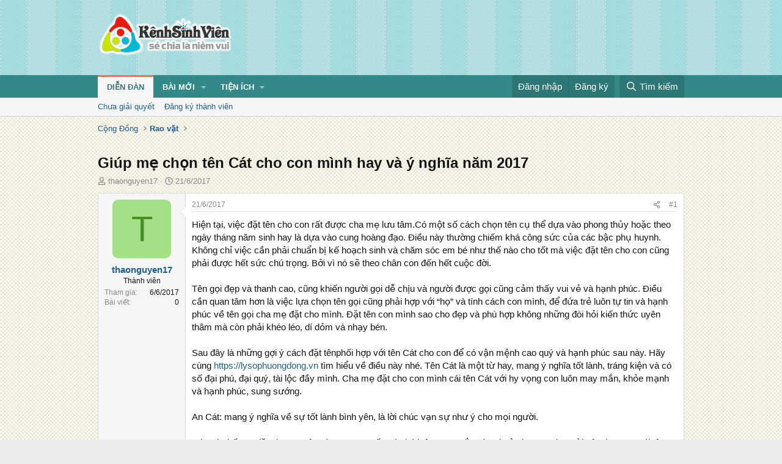

--- FILE ---
content_type: text/html; charset=utf-8
request_url: https://kenhsinhvien.vn/t/giup-me-chon-ten-cat-cho-con-minh-hay-va-y-nghia-nam-2017.585845/
body_size: 15932
content:
<!DOCTYPE html>
<html id="XF" lang="vi-VN" dir="LTR"
	data-xf="2.3"
	data-app="public"
	
	
	data-template="thread_view"
	data-container-key="node-390"
	data-content-key="thread-585845"
	data-logged-in="false"
	data-cookie-prefix="xf_"
	data-csrf="1770042536,6a4e12615845536b9708a553a599cfdb"
	class="has-no-js template-thread_view"
	>
<head>
	
	
	

	<meta charset="utf-8" />
	<title>Giúp mẹ chọn tên Cát cho con mình hay và ý nghĩa năm 2017 | Kênh Sinh Viên</title>
	<link rel="manifest" crossorigin="use-credentials" href="/webmanifest.php">

	<meta http-equiv="X-UA-Compatible" content="IE=Edge" />
	<meta name="viewport" content="width=device-width, initial-scale=1, viewport-fit=cover">
	<meta property="og:image:width" content="600"/>
	<meta property="og:image:height" content="600"/>
	<meta property="fb:pages" content="166038950124885" />
	<meta property="fb:app_id" content="340209156024490" />
	
		<meta name="theme-color" content="#338888" />
	

	<meta name="apple-mobile-web-app-title" content="Kênh Sinh Viên">
	
		<link rel="apple-touch-icon" href="/data/assets/logo/kenhsinhvien.png">
		

	
		
		<meta name="description" content="Hiện tại, việc đặt tên cho con rất được cha mẹ lưu tâm.Có một số cách chọn tên cụ thể dựa vào phong thủy hoặc theo ngày tháng năm sinh hay là dựa vào cung..." />
		<meta property="og:description" content="Hiện tại, việc đặt tên cho con rất được cha mẹ lưu tâm.Có một số cách chọn tên cụ thể dựa vào phong thủy hoặc theo ngày tháng năm sinh hay là dựa vào cung hoàng đạo. Điều này thường chiếm khá công sức của các bậc phụ huynh. Không chỉ việc cần phải chuẩn bị kế hoạch sinh và chăm sóc em bé như thế..." />
		<meta property="twitter:description" content="Hiện tại, việc đặt tên cho con rất được cha mẹ lưu tâm.Có một số cách chọn tên cụ thể dựa vào phong thủy hoặc theo ngày tháng năm sinh hay là dựa vào cung hoàng đạo. Điều này thường chiếm khá công..." />
	
	
		<meta property="og:url" content="https://kenhsinhvien.vn/t/giup-me-chon-ten-cat-cho-con-minh-hay-va-y-nghia-nam-2017.585845/" />
	
		<link rel="canonical" href="https://kenhsinhvien.vn/t/giup-me-chon-ten-cat-cho-con-minh-hay-va-y-nghia-nam-2017.585845/" />
	

	
		
	
	
	<meta property="og:site_name" content="Kênh Sinh Viên" />


	
	
		
	
	
	<meta property="og:type" content="website" />


	
	
		
	
	
	
		<meta property="og:title" content="Giúp mẹ chọn tên Cát cho con mình hay và ý nghĩa năm 2017" />
		<meta property="twitter:title" content="Giúp mẹ chọn tên Cát cho con mình hay và ý nghĩa năm 2017" />
	


	
	
	
	

	
	
	
	

	<link rel="stylesheet" href="/css.php?css=public%3Anormalize.css%2Cpublic%3Afa.css%2Cpublic%3Acore.less%2Cpublic%3Aapp.less&amp;s=10&amp;l=2&amp;d=1769750897&amp;k=1f233459d88f3a03695b0e7a9bbd57f2f300857c" />

	<link rel="stylesheet" href="/css.php?css=public%3Amessage.less%2Cpublic%3Ashare_controls.less%2Cpublic%3Astructured_list.less%2Cpublic%3Axb_np_thread.less%2Cpublic%3Aextra.less&amp;s=10&amp;l=2&amp;d=1769750897&amp;k=cdee7a79217999733b2a3e0cac9ae0b1ce99b73a" />


	
		<script src="/js/xf/preamble.min.js?_v=d2a85099"></script>
	

	
	<script src="/js/vendor/vendor-compiled.js?_v=d2a85099" defer></script>
	<script src="/js/xf/core-compiled.js?_v=d2a85099" defer></script>

	<script>
		XF.ready(() =>
		{
			XF.extendObject(true, XF.config, {
				// 
				userId: 0,
				enablePush: false,
				pushAppServerKey: 'BFSC8qCOlttN1nxiGBnN5Q6ThcUn1lqY3YRhHw8pMx44uWKDa8-3OuC2hLs0r_9UasV6fqdfi3ZxJVCuHOG8yQc',
				url: {
					fullBase: 'https://kenhsinhvien.vn/',
					basePath: '/',
					css: '/css.php?css=__SENTINEL__&s=10&l=2&d=1769750897',
					js: '/js/__SENTINEL__?_v=d2a85099',
					icon: '/data/local/icons/__VARIANT__.svg?v=1768386789#__NAME__',
					iconInline: '/styles/fa/__VARIANT__/__NAME__.svg?v=5.15.3',
					keepAlive: '/login/keep-alive'
				},
				cookie: {
					path: '/',
					domain: '',
					prefix: 'xf_',
					secure: true,
					consentMode: 'disabled',
					consented: ["optional","_third_party"]
				},
				cacheKey: 'f3ed7234243583f554e27d349fe769c5',
				csrf: '1770042536,6a4e12615845536b9708a553a599cfdb',
				js: {"\/js\/xf\/action.min.js?_v=d2a85099":true,"\/js\/xf\/message.min.js?_v=d2a85099":true,"\/js\/xf\/captcha.min.js?_v=d2a85099":true},
				fullJs: false,
				css: {"public:message.less":true,"public:share_controls.less":true,"public:structured_list.less":true,"public:xb_np_thread.less":true,"public:extra.less":true},
				time: {
					now: 1770042536,
					today: 1769965200,
					todayDow: 1,
					tomorrow: 1770051600,
					yesterday: 1769878800,
					week: 1769446800,
					month: 1769878800,
					year: 1767200400
				},
				style: {
					light: '',
					dark: '',
					defaultColorScheme: 'light'
				},
				borderSizeFeature: '3px',
				fontAwesomeWeight: 'r',
				enableRtnProtect: true,
				
				enableFormSubmitSticky: true,
				imageOptimization: '0',
				imageOptimizationQuality: 0.85,
				uploadMaxFilesize: 67108864,
				uploadMaxWidth: 1600,
				uploadMaxHeight: 1600,
				allowedVideoExtensions: ["m4v","mov","mp4","mp4v","mpeg","mpg","ogv","webm"],
				allowedAudioExtensions: ["mp3","opus","ogg","wav"],
				shortcodeToEmoji: true,
				visitorCounts: {
					conversations_unread: '0',
					alerts_unviewed: '0',
					total_unread: '0',
					title_count: false,
					icon_indicator: false
				},
				jsMt: {"xf\/action.js":"531178d0","xf\/embed.js":"1640c935","xf\/form.js":"1640c935","xf\/structure.js":"531178d0","xf\/tooltip.js":"1640c935"},
				jsState: {},
				publicMetadataLogoUrl: '',
				publicPushBadgeUrl: 'https://kenhsinhvien.vn/styles/default/xenforo/bell.png'
			})

			XF.extendObject(XF.phrases, {
				// 
				date_x_at_time_y:     "{time} ngày {date}",
				day_x_at_time_y:      "{time} ngày {day}",
				yesterday_at_x:       "Hôm qua lúc {time}",
				x_minutes_ago:        "{minutes} phút trước",
				one_minute_ago:       "1 phút trước",
				a_moment_ago:         "Vài giây trước",
				today_at_x:           "Hôm nay lúc {time}",
				in_a_moment:          "Trong khoảnh khắc",
				in_a_minute:          "Trong một phút",
				in_x_minutes:         "Trong {minutes} phút",
				later_today_at_x:     "Cuối ngày lúc {time}",
				tomorrow_at_x:        "Ngày mai lúc {time}",
				short_date_x_minutes: "{minutes}m",
				short_date_x_hours:   "{hours}h",
				short_date_x_days:    "{days}d",

				day0: "Chủ nhật",
				day1: "Thứ hai",
				day2: "Thứ ba",
				day3: "Thứ tư",
				day4: "Thứ năm",
				day5: "Thứ sáu",
				day6: "Thứ bảy",

				dayShort0: "CN",
				dayShort1: "T2",
				dayShort2: "T3",
				dayShort3: "T4",
				dayShort4: "T5",
				dayShort5: "T6",
				dayShort6: "T7",

				month0: "Tháng 1",
				month1: "Tháng 2",
				month2: "Tháng 3",
				month3: "Tháng 4",
				month4: "Tháng 5",
				month5: "Tháng 6",
				month6: "Tháng 7",
				month7: "Tháng 8",
				month8: "Tháng 9",
				month9: "Tháng 10",
				month10: "Tháng 11",
				month11: "Tháng 12",

				active_user_changed_reload_page: "Nội dung đã có thay đổi. Vui lòng tải lại trang.",
				server_did_not_respond_in_time_try_again: "Máy chủ không phản hồi. Vui lòng thử lại.",
				oops_we_ran_into_some_problems: "Lỗi!",
				oops_we_ran_into_some_problems_more_details_console: "Rất tiếc! Chúng ta gặp vài vấn đề. Vui lòng thử lại sau. Các chi tiết lỗi khác có thể có trong bảng điều khiển của trình duyệt.",
				file_too_large_to_upload: "Tệp quá lớn để tải lên.",
				uploaded_file_is_too_large_for_server_to_process: "Tệp được tải lên quá lớn để máy chủ có thể xử lý.",
				files_being_uploaded_are_you_sure: "Các tập tin vẫn đang được tải lên. Bạn có chắc chắn muốn gửi biểu mẫu này không?",
				attach: "Đính kèm",
				rich_text_box: "Trình soạn thảo đầy đủ",
				close: "Đóng",
				link_copied_to_clipboard: "Đã sao chép liên kết.",
				text_copied_to_clipboard: "Đã sao chép văn bản.",
				loading: "Đang tải…",
				you_have_exceeded_maximum_number_of_selectable_items: "Bạn đã đạt số lượng tối đa các mục có thể chọn để kiểm duyệt.",

				processing: "Đang xử lý",
				'processing...': "Đang xử lý…",

				showing_x_of_y_items: "Đang hiển thị {count} trong tổng {total} mục",
				showing_all_items: "Đã hiển thị tất cả",
				no_items_to_display: "Không có gì để hiển thị",

				number_button_up: "Tăng",
				number_button_down: "Giảm",

				push_enable_notification_title: "Đã bật thông báo đẩy thành công",
				push_enable_notification_body: "Cảm ơn bạn đã bật thông báo đẩy!",

				pull_down_to_refresh: "Vuốt xuống để làm mới",
				release_to_refresh: "Thả để làm mới",
				refreshing: "Đang làm mới…"
			})
		})
	

window.addEventListener('DOMContentLoaded',()=>{XF.Push.updateUserSubscriptionParent=XF.Push.updateUserSubscription;XF.Push.updateUserSubscription=function(b,a){"unsubscribe"===a&&XF.browser.safari&&XF.Push.setPushHistoryUserIds({});XF.Push.updateUserSubscriptionParent(b,a)}});
</script>

	<script src="/js/xf/action.min.js?_v=d2a85099" defer></script>
<script src="/js/xf/message.min.js?_v=d2a85099" defer></script>
<script src="/js/xf/captcha.min.js?_v=d2a85099" defer></script>



	

	
	<script async src="https://www.googletagmanager.com/gtag/js?id=G-DKKWPL8TM7"></script>
	<script>
		window.dataLayer = window.dataLayer || [];
		function gtag(){dataLayer.push(arguments);}
		gtag('js', new Date());
		gtag('config', 'G-DKKWPL8TM7', {
			// 
			
			
		});
	</script>

</head>
<body data-template="thread_view">

<div class="p-pageWrapper" id="top">

	

	<header class="p-header" id="header">
		<div class="p-header-inner">
			<div class="p-header-content">
				<div class="p-header-logo p-header-logo--image">
					<a href="/">
						

	

	
		
		

		
	

	

	<picture data-variations="{&quot;default&quot;:{&quot;1&quot;:&quot;\/data\/assets\/logo\/Logo.svg&quot;,&quot;2&quot;:null}}">
		
		
		

		

		<img src="/data/assets/logo/Logo.svg"  width="222" height="72" alt="Kênh Sinh Viên"  />
	</picture>


					</a>
				</div>

				

	

		
		<script src="https://jsc.mgid.com/site/1069953.js" async></script>
		<script async src="https://pagead2.googlesyndication.com/pagead/js/adsbygoogle.js?client=ca-pub-4582816986735959" crossorigin="anonymous"></script>

	


			</div>
		</div>
	</header>

	
	

	
		
		<nav class="p-nav">
			<div class="p-nav-inner">
				<button type="button" class="button button--plain p-nav-menuTrigger" data-xf-click="off-canvas" data-menu=".js-headerOffCanvasMenu" tabindex="0" aria-label="Menu"><span class="button-text">
					<i aria-hidden="true"></i>
				</span></button>

				<div class="p-nav-smallLogo">
					<a href="/">
						

	

	
		
		

		
	

	

	<picture data-variations="{&quot;default&quot;:{&quot;1&quot;:&quot;\/data\/assets\/logo\/Logo.svg&quot;,&quot;2&quot;:null}}">
		
		
		

		

		<img src="/data/assets/logo/Logo.svg"  width="222" height="72" alt="Kênh Sinh Viên"  />
	</picture>


					</a>
				</div>

				<div class="p-nav-scroller hScroller" data-xf-init="h-scroller" data-auto-scroll=".p-navEl.is-selected">
					<div class="hScroller-scroll">
						<ul class="p-nav-list js-offCanvasNavSource">
							
								<li>
									
	<div class="p-navEl is-selected" data-has-children="true">
	

		
	
	<a href="/"
	class="p-navEl-link p-navEl-link--splitMenu "
	
	
	data-nav-id="forums">Diễn đàn</a>


		<a data-xf-key="1"
			data-xf-click="menu"
			data-menu-pos-ref="< .p-navEl"
			class="p-navEl-splitTrigger"
			role="button"
			tabindex="0"
			aria-label="Toggle expanded"
			aria-expanded="false"
			aria-haspopup="true"></a>

		
	
		<div class="menu menu--structural" data-menu="menu" aria-hidden="true">
			<div class="menu-content">
				
					
	
	
	<a href="/find-threads/unanswered"
	class="menu-linkRow u-indentDepth0 js-offCanvasCopy "
	
	
	data-nav-id="unansweredThreads">Chưa giải quyết</a>

	

				
					
	
	
	<a href="/register/"
	class="menu-linkRow u-indentDepth0 js-offCanvasCopy "
	
	
	data-nav-id="defaultRegister">Đăng ký thành viên</a>

	

				
			</div>
		</div>
	
	</div>

								</li>
							
								<li>
									
	<div class="p-navEl " data-has-children="true">
	

		
	
	<a href="/whats-new/"
	class="p-navEl-link p-navEl-link--splitMenu "
	
	
	data-nav-id="whatsNew">Bài mới</a>


		<a data-xf-key="2"
			data-xf-click="menu"
			data-menu-pos-ref="< .p-navEl"
			class="p-navEl-splitTrigger"
			role="button"
			tabindex="0"
			aria-label="Toggle expanded"
			aria-expanded="false"
			aria-haspopup="true"></a>

		
	
		<div class="menu menu--structural" data-menu="menu" aria-hidden="true">
			<div class="menu-content">
				
					
	
	
	<a href="/featured/"
	class="menu-linkRow u-indentDepth0 js-offCanvasCopy "
	
	
	data-nav-id="featured">Nổi bật</a>

	

				
					
	
	
	<a href="/whats-new/posts/"
	class="menu-linkRow u-indentDepth0 js-offCanvasCopy "
	 rel="nofollow"
	
	data-nav-id="whatsNewPosts">Bình luận mới</a>

	

				
					
	
	
	<a href="/whats-new/profile-posts/"
	class="menu-linkRow u-indentDepth0 js-offCanvasCopy "
	 rel="nofollow"
	
	data-nav-id="whatsNewProfilePosts">Trạng thái mới</a>

	

				
			</div>
		</div>
	
	</div>

								</li>
							
								<li>
									
	<div class="p-navEl " data-has-children="true">
	

			
				<a data-xf-key="3"
					data-xf-click="menu"
					data-menu-pos-ref="< .p-navEl"
					class="p-navEl-linkHolder"
					role="button"
					tabindex="0"
					aria-expanded="false"
					aria-haspopup="true">
					
	
	<span 
	class="p-navEl-link p-navEl-link--menuTrigger "
	
	
	data-nav-id="more">Tiện ích</span>

				</a>
			

		
	
		<div class="menu menu--structural" data-menu="menu" aria-hidden="true">
			<div class="menu-content">
				
					
	
	
	<a href="https://kenhsinhvien.vn/font-facebook/"
	class="menu-linkRow u-indentDepth0 js-offCanvasCopy "
	
	
	data-nav-id="facebook_font">Tạo kiểu chữ</a>

	

				
					
	
	
	<a href="https://kenhsinhvien.vn/icon-facebook/"
	class="menu-linkRow u-indentDepth0 js-offCanvasCopy "
	
	
	data-nav-id="facebook_icon">Icon Facebook</a>

	

				
					
	
	
	<a href="https://kenhsinhvien.vn/photoshop/"
	class="menu-linkRow u-indentDepth0 js-offCanvasCopy "
	
	
	data-nav-id="photoshop">Chỉnh sửa ảnh</a>

	

				
					
	
	
	<a href="https://game24h.net"
	class="menu-linkRow u-indentDepth0 js-offCanvasCopy "
	
	
	data-nav-id="game24h">Chơi game</a>

	

				
			</div>
		</div>
	
	</div>

								</li>
							
						</ul>
					</div>
				</div>

				<div class="p-nav-opposite">
					<div class="p-navgroup p-account p-navgroup--guest">
						
							<a href="/login/" class="p-navgroup-link p-navgroup-link--textual p-navgroup-link--logIn"
								data-xf-click="overlay" data-follow-redirects="on">
								<span class="p-navgroup-linkText">Đăng nhập</span>
							</a>
							
								<a href="/register/" class="p-navgroup-link p-navgroup-link--textual p-navgroup-link--register"
									data-xf-click="overlay" data-follow-redirects="on">
									<span class="p-navgroup-linkText">Đăng ký</span>
								</a>
							
						
					</div>

					<div class="p-navgroup p-discovery">
						<a href="/whats-new/"
							class="p-navgroup-link p-navgroup-link--iconic p-navgroup-link--whatsnew"
							aria-label="Mới nhất"
							title="Mới nhất">
							<i aria-hidden="true"></i>
							<span class="p-navgroup-linkText">Mới nhất</span>
						</a>

						
							<a href="/search/"
								class="p-navgroup-link p-navgroup-link--iconic p-navgroup-link--search"
								data-xf-click="menu"
								data-xf-key="/"
								aria-label="Tìm kiếm"
								aria-expanded="false"
								aria-haspopup="true"
								title="Tìm kiếm">
								<i aria-hidden="true"></i>
								<span class="p-navgroup-linkText">Tìm kiếm</span>
							</a>
							<div class="menu menu--structural menu--wide" data-menu="menu" aria-hidden="true">
								<form action="/search/search" method="post"
									class="menu-content"
									data-xf-init="quick-search">

									<h3 class="menu-header">Tìm kiếm</h3>
									
									<div class="menu-row">
										
											<div class="inputGroup inputGroup--joined">
												<input type="text" class="input" name="keywords" data-acurl="/search/auto-complete" placeholder="Tìm kiếm…" aria-label="Tìm kiếm" data-menu-autofocus="true" />
												
			<select name="constraints" class="js-quickSearch-constraint input" aria-label="Search within">
				<option value="">Mọi nơi</option>
<option value="{&quot;search_type&quot;:&quot;post&quot;}">Chủ đề</option>
<option value="{&quot;search_type&quot;:&quot;post&quot;,&quot;c&quot;:{&quot;nodes&quot;:[390],&quot;child_nodes&quot;:1}}">Chuyên mục này</option>
<option value="{&quot;search_type&quot;:&quot;post&quot;,&quot;c&quot;:{&quot;thread&quot;:585845}}">Bài này</option>

			</select>
		
											</div>
										
									</div>

									
									<div class="menu-row">
										<label class="iconic"><input type="checkbox"  name="c[title_only]" value="1" /><i aria-hidden="true"></i><span class="iconic-label">Chỉ tìm trong tiêu đề

													
													<span tabindex="0" role="button"
														data-xf-init="tooltip" data-trigger="hover focus click" title="Các từ khóa cũng sẽ được tìm kiếm">

														<i class="fa--xf far fa-question-circle  u-muted u-smaller"><svg xmlns="http://www.w3.org/2000/svg" role="img" ><title>Note</title><use href="/data/local/icons/regular.svg?v=1768386789#question-circle"></use></svg></i>
													</span></span></label>

									</div>
									
									<div class="menu-row">
										<div class="inputGroup">
											<span class="inputGroup-text" id="ctrl_search_menu_by_member">Bởi:</span>
											<input type="text" class="input" name="c[users]" data-xf-init="auto-complete" placeholder="Thành viên" aria-labelledby="ctrl_search_menu_by_member" />
										</div>
									</div>
									<div class="menu-footer">
									<span class="menu-footer-controls">
										<div class="buttonGroup">
	<button type="submit" class="button button--icon button--icon--fabfa-google button--primary google-search-button" formaction="/google-search/" data-xf-init="tooltip" title="Tìm bằng Google" style="min-width: 80px;"><span class="button-text">
			<i class="fa--xf fab fa-google "><svg xmlns="http://www.w3.org/2000/svg" role="img" aria-hidden="true" ><use href="/data/local/icons/brands.svg?v=1768386789#google"></use></svg></i>
		Tìm kiếm
	</span></button>
</div>
										<button type="submit" class="button " name="from_search_menu"><span class="button-text">Tìm nâng cao…</span></button>
									</span>
									</div>

									<input type="hidden" name="_xfToken" value="1770042536,6a4e12615845536b9708a553a599cfdb" />
								</form>
							</div>
						
					</div>
				</div>
			</div>
		</nav>
	
		
		
			<div class="p-sectionLinks">
				<div class="p-sectionLinks-inner hScroller" data-xf-init="h-scroller">
					<div class="hScroller-scroll">
						<ul class="p-sectionLinks-list">
							
								<li>
									
	<div class="p-navEl " >
	

		
	
	<a href="/find-threads/unanswered"
	class="p-navEl-link "
	
	data-xf-key="alt+1"
	data-nav-id="unansweredThreads">Chưa giải quyết</a>


		

		
	
	</div>

								</li>
							
								<li>
									
	<div class="p-navEl " >
	

		
	
	<a href="/register/"
	class="p-navEl-link "
	
	data-xf-key="alt+2"
	data-nav-id="defaultRegister">Đăng ký thành viên</a>


		

		
	
	</div>

								</li>
							
						</ul>
					</div>
				</div>
			</div>
			
	
	

	<div class="offCanvasMenu offCanvasMenu--nav js-headerOffCanvasMenu" data-menu="menu" aria-hidden="true" data-ocm-builder="navigation">
		<div class="offCanvasMenu-backdrop" data-menu-close="true"></div>
		<div class="offCanvasMenu-content">
			<div class="offCanvasMenu-header">
				Menu
				<a class="offCanvasMenu-closer" data-menu-close="true" role="button" tabindex="0" aria-label="Đóng"></a>
			</div>
			
				<div class="p-offCanvasRegisterLink">
					<div class="offCanvasMenu-linkHolder">
						<a href="/login/" class="offCanvasMenu-link" data-xf-click="overlay" data-menu-close="true">
							Đăng nhập
						</a>
					</div>
					<hr class="offCanvasMenu-separator" />
					
						<div class="offCanvasMenu-linkHolder">
							<a href="/register/" class="offCanvasMenu-link" data-xf-click="overlay" data-menu-close="true">
								Đăng ký
							</a>
						</div>
						<hr class="offCanvasMenu-separator" />
					
				</div>
			
			<div class="js-offCanvasNavTarget"></div>
			<div class="offCanvasMenu-installBanner js-installPromptContainer" style="display: none;" data-xf-init="install-prompt">
				<div class="offCanvasMenu-installBanner-header">Cài đặt ứng dụng</div>
				<button type="button" class="button js-installPromptButton"><span class="button-text">Cài</span></button>
				<template class="js-installTemplateIOS">
					<div class="js-installTemplateContent">
						<div class="overlay-title">How to install the app on iOS</div>
						<div class="block-body">
							<div class="block-row">
								<p>
									Follow along with the video below to see how to install our site as a web app on your home screen.
								</p>
								<p style="text-align: center">
									<video src="/styles/default/xenforo/add_to_home.mp4"
										width="280" height="480" autoplay loop muted playsinline></video>
								</p>
								<p>
									<small><strong>Note:</strong> This feature may not be available in some browsers.</small>
								</p>
							</div>
						</div>
					</div>
				</template>
			</div>
		</div>
	</div>

	<div class="p-body">
		<div class="p-body-inner">
			<!--XF:EXTRA_OUTPUT-->

			

			

			
			
	
		<ul class="p-breadcrumbs "
			itemscope itemtype="https://schema.org/BreadcrumbList">
			
				

				
				

				

				
				
					
					
	<li itemprop="itemListElement" itemscope itemtype="https://schema.org/ListItem">
		<a href="/#cong-dong.9" itemprop="item">
			<span itemprop="name">Cộng Đồng</span>
		</a>
		<meta itemprop="position" content="1" />
	</li>

				
					
					
	<li itemprop="itemListElement" itemscope itemtype="https://schema.org/ListItem">
		<a href="/rao-vat/" itemprop="item">
			<span itemprop="name">Rao vặt</span>
		</a>
		<meta itemprop="position" content="2" />
	</li>

				
			
		</ul>
	

			

	

		
		<div class="MB_Topbanner" style="margin-bottom:10px;text-align:center;">
			<ins class="982a9496" data-key="d76a129027e4941a1a4fad638636ec44"></ins>
			<script async src="https://aj1559.online/ba298f04.js"></script>
		</div>
			
		<div class="MB_Spin">
			<ins class="982a9496" data-key="9fac6b86d1df182fc14e6036a0277d78"></ins>
			<script async src="https://aj1559.online/ba298f04.js"></script>
		</div>
		<div class="MB_PTO">
			<ins class="982a9496" data-key="a43c431f2367f121ad4c5cc1ac320052"></ins>
			<script async src="https://aj1559.online/ba298f04.js"></script>
		</div>
			
		<div class="PC_Topbanner" style="margin-bottom:15px;text-align:center;">
			<ins class="982a9496" data-key="69bd441862d8a3ac07b927f7e1e421ef"></ins>
			<script async src="https://aj1559.online/ba298f04.js"></script>
		</div>
			
		<div class="PC_Balloon">
			<ins class="982a9496" data-key="066d3ffc82682f3f18e944243e233071"></ins>
			<script async src="https://aj1559.online/ba298f04.js"></script>
		</div>

	



			
	<noscript class="js-jsWarning"><div class="blockMessage blockMessage--important blockMessage--iconic u-noJsOnly">JavaScript is disabled. For a better experience, please enable JavaScript in your browser before proceeding.</div></noscript>

			
	<div class="blockMessage blockMessage--important blockMessage--iconic js-browserWarning" style="display: none">You are using an out of date browser. It  may not display this or other websites correctly.<br />You should upgrade or use an <a href="https://www.google.com/chrome/" target="_blank" rel="noopener">alternative browser</a>.</div>


			
				<div class="p-body-header">
					
						
							<div class="p-title ">
								
									
										<h1 class="p-title-value">Giúp mẹ chọn tên Cát cho con mình hay và ý nghĩa năm 2017</h1>
									
									
								
							</div>
						

						
							<div class="p-description">
	<ul class="listInline listInline--bullet">
		<li>
			<i class="fa--xf far fa-user "><svg xmlns="http://www.w3.org/2000/svg" role="img" ><title>Tác giả</title><use href="/data/local/icons/regular.svg?v=1768386789#user"></use></svg></i>
			<span class="u-srOnly">Tác giả</span>

			<a href="/m/thaonguyen17.1021911/" class="username  u-concealed" dir="auto" data-user-id="1021911" data-xf-init="member-tooltip">thaonguyen17</a>
		</li>
		<li>
			<i class="fa--xf far fa-clock "><svg xmlns="http://www.w3.org/2000/svg" role="img" ><title>Ngày đăng</title><use href="/data/local/icons/regular.svg?v=1768386789#clock"></use></svg></i>
			<span class="u-srOnly">Ngày đăng</span>

			<a href="/t/giup-me-chon-ten-cat-cho-con-minh-hay-va-y-nghia-nam-2017.585845/" class="u-concealed"><time  class="u-dt" dir="auto" datetime="2017-06-21T15:32:09+0700" data-timestamp="1498033929" data-date="21/6/2017" data-time="15:32" data-short="Thg 6 &#039;17" title="15:32 ngày 21/6/2017">21/6/2017</time></a>
		</li>
		
		
	</ul>
</div>
						
					
				</div>
			

			

<div class="p-body-main  ">
				
				<div class="p-body-contentCol"></div>
				

				

				<div class="p-body-content">
					
					<div class="p-body-pageContent">










	
	
	
		
	
	
	


	
	
	
		
	
	
	


	
	
		
	
	
	


	
	



	












	

	
		
	



















<div class="block block--messages" data-xf-init="" data-type="post" data-href="/inline-mod/" data-search-target="*">

	<span class="u-anchorTarget" id="posts"></span>

	
		
	

	

	<div class="block-outer"></div>

	

	
		
	<div class="block-outer js-threadStatusField"></div>

	

	<div class="block-container lbContainer"
		data-xf-init="lightbox"
		data-message-selector=".js-post"
		data-lb-id="thread-585845"
		data-lb-universal="0">

		<div class="block-body js-replyNewMessageContainer">
			
				

					

					
						

	
	

	

	
	<article class="message message--post js-post js-inlineModContainer  "
		data-author="thaonguyen17"
		data-content="post-1958551"
		id="js-post-1958551"
		>

		

		<span class="u-anchorTarget" id="post-1958551"></span>

		
			<div class="message-inner">
				
					<div class="message-cell message-cell--user">
						

	<section class="message-user"
		
		
		>

		

		<div class="message-avatar ">
			<div class="message-avatar-wrapper">
				<a href="/m/thaonguyen17.1021911/" class="avatar avatar--m avatar--default avatar--default--dynamic" data-user-id="1021911" data-xf-init="member-tooltip" style="background-color: #a3e085; color: #478f24">
			<span class="avatar-u1021911-m" role="img" aria-label="thaonguyen17">T</span> 
		</a>
				
			</div>
		</div>
		<div class="message-userDetails">
			<h4 class="message-name"><a href="/m/thaonguyen17.1021911/" class="username " dir="auto" data-user-id="1021911" data-xf-init="member-tooltip">thaonguyen17</a></h4>
			<h5 class="userTitle message-userTitle" dir="auto">Thành viên</h5>
			
		</div>
		
			
			
				<div class="message-userExtras">
				
					
						<dl class="pairs pairs--justified">
							<dt>Tham gia</dt>
							<dd>6/6/2017</dd>
						</dl>
					
					
						<dl class="pairs pairs--justified">
							<dt>Bài viết</dt>
							<dd>0</dd>
						</dl>
					
					
					
					
					
					
					
					
				
				</div>
			
		
		<span class="message-userArrow"></span>
	</section>

					</div>
				

				
					<div class="message-cell message-cell--main">
					
						<div class="message-main js-quickEditTarget">

							
								

	

	<header class="message-attribution message-attribution--split">
		<ul class="message-attribution-main listInline ">
			
			
			<li class="u-concealed">
				<a href="/t/giup-me-chon-ten-cat-cho-con-minh-hay-va-y-nghia-nam-2017.585845/post-1958551" rel="nofollow" >
					<time  class="u-dt" dir="auto" datetime="2017-06-21T15:32:09+0700" data-timestamp="1498033929" data-date="21/6/2017" data-time="15:32" data-short="Thg 6 &#039;17" title="15:32 ngày 21/6/2017">21/6/2017</time>
				</a>
			</li>
			
		</ul>

		<ul class="message-attribution-opposite message-attribution-opposite--list ">
			
			<li>
				<a href="/t/giup-me-chon-ten-cat-cho-con-minh-hay-va-y-nghia-nam-2017.585845/post-1958551"
					class="message-attribution-gadget"
					data-xf-init="share-tooltip"
					data-href="/p/1958551/share"
					aria-label="Chia sẻ"
					rel="nofollow">
					<i class="fa--xf far fa-share-alt "><svg xmlns="http://www.w3.org/2000/svg" role="img" aria-hidden="true" ><use href="/data/local/icons/regular.svg?v=1768386789#share-alt"></use></svg></i>
				</a>
			</li>
			
			
			
				<li>
					<a href="/t/giup-me-chon-ten-cat-cho-con-minh-hay-va-y-nghia-nam-2017.585845/post-1958551" rel="nofollow">
						#1
					</a>
				</li>
			
		</ul>
	</header>

							

							<div class="message-content js-messageContent">
							

								
									
	
	
	

								

								
									
	

	<div class="message-userContent lbContainer js-lbContainer "
		data-lb-id="post-1958551"
		data-lb-caption-desc="thaonguyen17 &middot; 15:32 ngày 21/6/2017">

		
			

	
		
	

		

		<article class="message-body js-selectToQuote">
			
				
			

			<div >
				
					<div class="bbWrapper">Hiện tại, việc đặt tên cho con rất được cha mẹ lưu tâm.Có một số cách chọn tên cụ thể dựa vào phong thủy hoặc theo ngày tháng năm sinh hay là dựa vào cung hoàng đạo. Điều này thường chiếm khá công sức của các bậc phụ huynh. Không chỉ việc cần phải chuẩn bị kế hoạch sinh và chăm sóc em bé như thế nào cho tốt mà việc đặt tên cho con cũng phải được hết sức chú trọng. Bởi vì nó sẽ theo chân con đến hết cuộc đời.<br />
<br />
Tên gọi đẹp và thanh cao, cũng khiến người gọi dễ chịu và người được gọi cũng cảm thấy vui vẻ và hạnh phúc. Điều cần quan tâm hơn là việc lựa chọn tên gọi cũng phải hợp với “họ” và tính cách con mình, để đứa trẻ luôn tự tin và hạnh phúc về tên gọi cha mẹ đặt cho mình. Đặt tên con mình sao cho đẹp và phù hợp không những đòi hỏi kiến thức uyên thâm mà còn phải khéo léo, dí dỏm và nhạy bén.<br />
<br />
Sau đây là những gợi ý cách đặt tênphối hợp với tên Cát cho con để có vận mệnh cao quý và hạnh phúc sau này. Hãy cùng <a href="https://lysophuongdong.vn" target="_blank" class="link link--external" rel="nofollow ugc noopener">https://lysophuongdong.vn</a> tìm hiểu về điều này nhé. Tên Cát là một từ hay, mang ý nghĩa tốt lành, tráng kiện và có số đại phú, đại quý, tài lộc đầy mình. Cha mẹ đặt cho con mình cái tên Cát với hy vọng con luôn may mắn, khỏe mạnh và hạnh phúc, sung sướng.<br />
<br />
An Cát: mang ý nghĩa về sự tốt lành bình yên, là lời chúc vạn sự như ý cho mọi người.<br />
<br />
Cát Cát: bố mẹ đặt cho con tên này mong muốn các bé luôn may mắn và vui vẻ, được mọi người yêu thương. Cái tên này có âm điệu dịu êm, dễ phát âm làm cho người nghe thấy dễ chịu.<br />
<br />
Hoàng Cát: Hoàng sử dụng để chỉ người có thần thái giàu sang, phú quý. Đi với Cát tạo tên Hoàng Cát nghĩa là tương lai phú quý, giàu sang và luôn gặp sự may mắn, tràn ngập niềm vui.<br />
<br />
Mai Cát: Mai là một loài hoa đặc trưng của mùa xuân, tràn ngập ước mơ và hy vọng. Cái tên này có ý nghĩa chỉ người có phẩm hạnh thanh cao và mang tới niềm hạnh phúc cho mọi người.<br />
<br />
Phương Cát: Bố mẹ chọn cái tên gọi này cho con mình với mong muốn về một con người đức hạnh tốt đẹp và luôn may mắn, hạnh phúc.<br />
<br />
Tiên Cát: có ý nghĩa về những người con gái có ngoại hình xinh đẹp và tấm lòng nhân hậu.<br />
<br />
Yên Cát: Yên mang ý nghĩa là khói mây. Yến Cát có nghĩa về niềm vui bình dị và tính cách nền nã, nết na.<br />
<br />
Ngoài các cái tên trên, bạn có thể tham khảo thêm về các tên đẹp với tên Cát tại <a href="https://lysophuongdong.vn/y-nghia-ten-catdat-ten-cat-co-y-nghia-gi-bo-ten-dem-cho-ten-cat.html" target="_blank" class="link link--external" rel="nofollow ugc noopener">y nghia ten cat</a>, để lựa chọn được tên gọi thích hợp với các bé. Mong rằng bài viết đã cung cấp thêm nhiều thông tin hữu ích cho các bạn.</div>
				
			</div>

			<div class="js-selectToQuoteEnd">&nbsp;</div>
			
				

	

		
		
		<div class="MB_CBR" style="margin-bottom:10px;text-align:center;">
			<ins class="982a9496" data-key="30447a5ebe73f74e6f0789b826718351"></ins>
			<script async src="https://aj1559.online/ba298f04.js"></script>
		</div>
			
		<div class="MB_Inpicture">
			<ins class="982a9496" data-key="fd8cd10a6883160b67d2488ab19d42a8"></ins>
			<script async src="https://aj1559.online/ba298f04.js"></script>
		</div>
			
		<div class="PC_CBR" style="margin-bottom:15px;text-align:center;">
			<ins class="982a9496" data-key="e54f8fb0a0be3193e59e72c7a811798d"></ins>
			<script async src="https://aj1559.online/ba298f04.js"></script>
		</div>
			
		<div class="PC_Inpicture">
			<ins class="982a9496" data-key="53c6d3dfbad2bb2fe0d9275442694086"></ins>
			<script async src="https://aj1559.online/ba298f04.js"></script>
		</div>
		

	


			
		</article>

		
			

	
		
	

		

		
	</div>

								

								
									
	

	

								

								
									
	

								

							
							</div>

							
								
	

	<footer class="message-footer">
		

		
			<div class="message-actionBar actionBar">
				
					
	
		<div class="actionBar-set actionBar-set--external">
		
			

			
				

				

				<a href="/t/giup-me-chon-ten-cat-cho-con-minh-hay-va-y-nghia-nam-2017.585845/reply?quote=1958551"
					class="actionBar-action actionBar-action--reply"
					title="Trả lời, trích dẫn nội dung bài viết này"
					rel="nofollow"
					data-xf-click="quote"
					data-quote-href="/p/1958551/quote">Trả lời</a>
			
		
		</div>
	

	

				
			</div>
		

		<div class="reactionsBar js-reactionsList ">
			
		</div>

		<div class="js-historyTarget message-historyTarget toggleTarget" data-href="trigger-href"></div>
	</footer>

							
						</div>

					
					</div>
				
			</div>
		
	</article>

	
	

	 <div class="np-next_previous_thread" style="margin-top:15px">
    <div class="np-previous-thread" style="width: 50%;">
        
            <a href="/t/van-phong-pham-tai-an-giang.585843/" class="previous-thread-link ">
                <div class="np_thumbnai_style message">
					<div class="xb_nb_text_container">
                        <h3>〈 Văn phòng phẩm tại An Giang</h3>
                    </div>
                </div>
            </a>
        
    </div>
    <div class="np-next-thread" style="width: 50%;">
        
            <a href="/t/thanh-ty-ren-duoc-san-xuat-nhu-the-nao.585846/" class="next-thread-link ">
                <div class="np_thumbnai_style message ">
                    <div class="xb_nb_text_container">
                    	<h3>Thanh ty ren được sản xuất như thế nào? 〉</h3>
                    </div>
                </div>
            </a>
        
    </div>
</div>




					

					

				
			
		</div>
	</div>

	

	
	

</div>



	

		
		
			<ins class="982a9496" data-key="30447a5ebe73f74e6f0789b826718351"></ins>
			<script async src="https://aj1559.online/ba298f04.js"></script>
			<ins class="982a9496" data-key="88c0f2577304219ebb45c211a870caee"></ins>
			<script async src="https://aj1559.online/ba298f04.js"></script>

	

	
	<script>
	window.onload = function() {
	   if (!document.getElementsByTagName) return false;
	   var links = document.getElementsByTagName("a");
	   for (var i=0; i<links.length; i++) {
	      if (links[i].getAttribute("class") == "link link--internal") {
	         links[i].onclick = function() {
	            return !window.open(this.href);
	         }
	      }
	   }
	}
	</script>







	
			<form action="/t/giup-me-chon-ten-cat-cho-con-minh-hay-va-y-nghia-nam-2017.585845/add-reply" method="post" class="block js-quickReply"
				 data-xf-init="attachment-manager quick-reply ajax-submit draft" data-draft-url="/t/giup-me-chon-ten-cat-cho-con-minh-hay-va-y-nghia-nam-2017.585845/draft" data-draft-autosave="60" data-captcha-context="xf_guest_thread_quick_reply" data-message-container="div[data-type=&#039;post&#039;] .js-replyNewMessageContainer"
			>
				<input type="hidden" name="_xfToken" value="1770042536,6a4e12615845536b9708a553a599cfdb" />
				

		

		<div class="block-container">
			<div class="block-body">
				

	
	

	<div class="message message--quickReply block-topRadiusContent block-bottomRadiusContent">
		<div class="message-inner">
			<div class="message-cell message-cell--user">
				<div class="message-user ">
					<div class="message-avatar">
						<div class="message-avatar-wrapper">
							
							<span class="avatar avatar--m avatar--default avatar--default--text" data-user-id="0">
			<span class="avatar-u0-m"></span> 
		</span>
						</div>
					</div>
					<span class="message-userArrow"></span>
				</div>
			</div>
			<div class="message-cell message-cell--main">
				<div class="message-editorWrapper">
					

					
						
						
	

	<textarea name="message" class="input input--fitHeight js-editor" style="min-height: 100px; " data-xf-init="textarea-handler user-mentioner emoji-completer draft-trigger" aria-label="Trình soạn thảo đầy đủ"  data-min-height="100" placeholder="Bạn nghĩ sao?" data-deferred="off" data-xf-key="r" data-preview-url="/t/giup-me-chon-ten-cat-cho-con-minh-hay-va-y-nghia-nam-2017.585845/reply-preview"></textarea>



	
	
		<div class="js-captchaContainer" data-row-type="fullWidth noGutter"></div>
		<noscript><input type="hidden" name="no_captcha" value="1" /></noscript>
	

	

	<div class="formButtonGroup ">
		<div class="formButtonGroup-primary">
			<button type="submit" class="button button--icon button--icon--reply button--primary"><i class="fa--xf far fa-reply "><svg xmlns="http://www.w3.org/2000/svg" role="img" aria-hidden="true" ><use href="/data/local/icons/regular.svg?v=1768386789#reply"></use></svg></i><span class="button-text">
				Trả lời
			</span></button>
		</div>
		
		<input type="hidden" name="last_date" value="1498033929" autocomplete="off" />
		<input type="hidden" name="last_known_date" value="1498033929" autocomplete="off" />
		<input type="hidden" name="parent_id" value="1958551" autocomplete="off" />
		<input type="hidden" name="load_extra" value="1" />
	</div>

					
					
				</div>
			</div>
		</div>
	</div>

			</div>
		</div>
	
				
			</form>
		



	<div class="block"  data-widget-id="10" data-widget-key="xfes_thread_view_below_quick_reply_similar_threads" data-widget-definition="xfes_similar_threads">
		<div class="block-container">
			
				<h3 class="block-header">Chủ đề liên quan</h3>

				<div class="block-body">
					<div class="structItemContainer">
						
							

	

	<div class="structItem structItem--thread js-inlineModContainer js-threadListItem-590988" data-author="thaonguyen17">

	
		<div class="structItem-cell structItem-cell--icon">
			<div class="structItem-iconContainer">
				<a href="/m/thaonguyen17.1021911/" class="avatar avatar--s avatar--default avatar--default--dynamic" data-user-id="1021911" data-xf-init="member-tooltip" style="background-color: #a3e085; color: #478f24">
			<span class="avatar-u1021911-s" role="img" aria-label="thaonguyen17">T</span> 
		</a>
				
			</div>
		</div>
	

	
		<div class="structItem-cell structItem-cell--main" data-xf-init="touch-proxy">
			

			<div class="structItem-title">
				
				
				<a href="/t/cung-cha-me-coi-boi-y-nghia-cua-ten-goi-cho-con-2017.590988/" class="" data-tp-primary="on" data-xf-init="preview-tooltip" data-preview-url="/t/cung-cha-me-coi-boi-y-nghia-cua-ten-goi-cho-con-2017.590988/preview"
					>
					Cùng cha mẹ coi bói ý nghĩa của tên gọi cho con  2017
				</a>
			</div>

			<div class="structItem-minor">
				

				
					<ul class="structItem-parts">
						<li><a href="/m/thaonguyen17.1021911/" class="username " dir="auto" data-user-id="1021911" data-xf-init="member-tooltip">thaonguyen17</a></li>
						<li class="structItem-startDate"><a href="/t/cung-cha-me-coi-boi-y-nghia-cua-ten-goi-cho-con-2017.590988/" rel="nofollow"><time  class="u-dt" dir="auto" datetime="2017-07-16T14:06:24+0700" data-timestamp="1500188784" data-date="16/7/2017" data-time="14:06" data-short="Thg 7 &#039;17" title="14:06 ngày 16/7/2017">16/7/2017</time></a></li>
						
							<li><a href="/rao-vat/">Rao vặt</a></li>
						
					</ul>

					
				
			</div>
		</div>
	

	
		<div class="structItem-cell structItem-cell--meta" title="Tương tác: 0">
			<dl class="pairs pairs--justified">
				<dt>Trả lời</dt>
				<dd>0</dd>
			</dl>
			<dl class="pairs pairs--justified structItem-minor">
				<dt>Lượt xem</dt>
				<dd>498</dd>
			</dl>
		</div>
	

	
		<div class="structItem-cell structItem-cell--latest">
			
				<a href="/t/cung-cha-me-coi-boi-y-nghia-cua-ten-goi-cho-con-2017.590988/latest" rel="nofollow"><time  class="structItem-latestDate u-dt" dir="auto" datetime="2017-07-16T14:06:24+0700" data-timestamp="1500188784" data-date="16/7/2017" data-time="14:06" data-short="Thg 7 &#039;17" title="14:06 ngày 16/7/2017">16/7/2017</time></a>
				<div class="structItem-minor">
					
						<a href="/m/thaonguyen17.1021911/" class="username " dir="auto" data-user-id="1021911" data-xf-init="member-tooltip">thaonguyen17</a>
					
				</div>
			
		</div>
	

	
		<div class="structItem-cell structItem-cell--icon structItem-cell--iconEnd">
			<div class="structItem-iconContainer">
				
					<a href="/m/thaonguyen17.1021911/" class="avatar avatar--xxs avatar--default avatar--default--dynamic" data-user-id="1021911" data-xf-init="member-tooltip" style="background-color: #a3e085; color: #478f24">
			<span class="avatar-u1021911-s" role="img" aria-label="thaonguyen17">T</span> 
		</a>
				
			</div>
		</div>
	

	</div>

						
							

	

	<div class="structItem structItem--thread js-inlineModContainer js-threadListItem-589290" data-author="thaonguyen17">

	
		<div class="structItem-cell structItem-cell--icon">
			<div class="structItem-iconContainer">
				<a href="/m/thaonguyen17.1021911/" class="avatar avatar--s avatar--default avatar--default--dynamic" data-user-id="1021911" data-xf-init="member-tooltip" style="background-color: #a3e085; color: #478f24">
			<span class="avatar-u1021911-s" role="img" aria-label="thaonguyen17">T</span> 
		</a>
				
			</div>
		</div>
	

	
		<div class="structItem-cell structItem-cell--main" data-xf-init="touch-proxy">
			

			<div class="structItem-title">
				
				
				<a href="/t/y-nghia-dat-ten-an-va-dat-cho-be-nam-nay.589290/" class="" data-tp-primary="on" data-xf-init="preview-tooltip" data-preview-url="/t/y-nghia-dat-ten-an-va-dat-cho-be-nam-nay.589290/preview"
					>
					Ý nghĩa đặt tên An và Đạt cho bé năm nay
				</a>
			</div>

			<div class="structItem-minor">
				

				
					<ul class="structItem-parts">
						<li><a href="/m/thaonguyen17.1021911/" class="username " dir="auto" data-user-id="1021911" data-xf-init="member-tooltip">thaonguyen17</a></li>
						<li class="structItem-startDate"><a href="/t/y-nghia-dat-ten-an-va-dat-cho-be-nam-nay.589290/" rel="nofollow"><time  class="u-dt" dir="auto" datetime="2017-07-07T21:46:55+0700" data-timestamp="1499438815" data-date="7/7/2017" data-time="21:46" data-short="Thg 7 &#039;17" title="21:46 ngày 7/7/2017">7/7/2017</time></a></li>
						
							<li><a href="/rao-vat/">Rao vặt</a></li>
						
					</ul>

					
				
			</div>
		</div>
	

	
		<div class="structItem-cell structItem-cell--meta" title="Tương tác: 0">
			<dl class="pairs pairs--justified">
				<dt>Trả lời</dt>
				<dd>0</dd>
			</dl>
			<dl class="pairs pairs--justified structItem-minor">
				<dt>Lượt xem</dt>
				<dd>783</dd>
			</dl>
		</div>
	

	
		<div class="structItem-cell structItem-cell--latest">
			
				<a href="/t/y-nghia-dat-ten-an-va-dat-cho-be-nam-nay.589290/latest" rel="nofollow"><time  class="structItem-latestDate u-dt" dir="auto" datetime="2017-07-07T21:46:55+0700" data-timestamp="1499438815" data-date="7/7/2017" data-time="21:46" data-short="Thg 7 &#039;17" title="21:46 ngày 7/7/2017">7/7/2017</time></a>
				<div class="structItem-minor">
					
						<a href="/m/thaonguyen17.1021911/" class="username " dir="auto" data-user-id="1021911" data-xf-init="member-tooltip">thaonguyen17</a>
					
				</div>
			
		</div>
	

	
		<div class="structItem-cell structItem-cell--icon structItem-cell--iconEnd">
			<div class="structItem-iconContainer">
				
					<a href="/m/thaonguyen17.1021911/" class="avatar avatar--xxs avatar--default avatar--default--dynamic" data-user-id="1021911" data-xf-init="member-tooltip" style="background-color: #a3e085; color: #478f24">
			<span class="avatar-u1021911-s" role="img" aria-label="thaonguyen17">T</span> 
		</a>
				
			</div>
		</div>
	

	</div>

						
							

	

	<div class="structItem structItem--thread js-inlineModContainer js-threadListItem-593864" data-author="thaonguyen17">

	
		<div class="structItem-cell structItem-cell--icon">
			<div class="structItem-iconContainer">
				<a href="/m/thaonguyen17.1021911/" class="avatar avatar--s avatar--default avatar--default--dynamic" data-user-id="1021911" data-xf-init="member-tooltip" style="background-color: #a3e085; color: #478f24">
			<span class="avatar-u1021911-s" role="img" aria-label="thaonguyen17">T</span> 
		</a>
				
			</div>
		</div>
	

	
		<div class="structItem-cell structItem-cell--main" data-xf-init="touch-proxy">
			

			<div class="structItem-title">
				
				
				<a href="/t/lua-chon-ten-goi-khang-y-nghia-cho-con-nhu-the-nao.593864/" class="" data-tp-primary="on" data-xf-init="preview-tooltip" data-preview-url="/t/lua-chon-ten-goi-khang-y-nghia-cho-con-nhu-the-nao.593864/preview"
					>
					Lựa chọn tên gọi Khang ý nghĩa cho con như thế nào?
				</a>
			</div>

			<div class="structItem-minor">
				

				
					<ul class="structItem-parts">
						<li><a href="/m/thaonguyen17.1021911/" class="username " dir="auto" data-user-id="1021911" data-xf-init="member-tooltip">thaonguyen17</a></li>
						<li class="structItem-startDate"><a href="/t/lua-chon-ten-goi-khang-y-nghia-cho-con-nhu-the-nao.593864/" rel="nofollow"><time  class="u-dt" dir="auto" datetime="2017-07-27T21:53:45+0700" data-timestamp="1501167225" data-date="27/7/2017" data-time="21:53" data-short="Thg 7 &#039;17" title="21:53 ngày 27/7/2017">27/7/2017</time></a></li>
						
							<li><a href="/rao-vat/">Rao vặt</a></li>
						
					</ul>

					
				
			</div>
		</div>
	

	
		<div class="structItem-cell structItem-cell--meta" title="Tương tác: 0">
			<dl class="pairs pairs--justified">
				<dt>Trả lời</dt>
				<dd>0</dd>
			</dl>
			<dl class="pairs pairs--justified structItem-minor">
				<dt>Lượt xem</dt>
				<dd>588</dd>
			</dl>
		</div>
	

	
		<div class="structItem-cell structItem-cell--latest">
			
				<a href="/t/lua-chon-ten-goi-khang-y-nghia-cho-con-nhu-the-nao.593864/latest" rel="nofollow"><time  class="structItem-latestDate u-dt" dir="auto" datetime="2017-07-27T21:53:45+0700" data-timestamp="1501167225" data-date="27/7/2017" data-time="21:53" data-short="Thg 7 &#039;17" title="21:53 ngày 27/7/2017">27/7/2017</time></a>
				<div class="structItem-minor">
					
						<a href="/m/thaonguyen17.1021911/" class="username " dir="auto" data-user-id="1021911" data-xf-init="member-tooltip">thaonguyen17</a>
					
				</div>
			
		</div>
	

	
		<div class="structItem-cell structItem-cell--icon structItem-cell--iconEnd">
			<div class="structItem-iconContainer">
				
					<a href="/m/thaonguyen17.1021911/" class="avatar avatar--xxs avatar--default avatar--default--dynamic" data-user-id="1021911" data-xf-init="member-tooltip" style="background-color: #a3e085; color: #478f24">
			<span class="avatar-u1021911-s" role="img" aria-label="thaonguyen17">T</span> 
		</a>
				
			</div>
		</div>
	

	</div>

						
							

	

	<div class="structItem structItem--thread js-inlineModContainer js-threadListItem-593323" data-author="thaonguyen17">

	
		<div class="structItem-cell structItem-cell--icon">
			<div class="structItem-iconContainer">
				<a href="/m/thaonguyen17.1021911/" class="avatar avatar--s avatar--default avatar--default--dynamic" data-user-id="1021911" data-xf-init="member-tooltip" style="background-color: #a3e085; color: #478f24">
			<span class="avatar-u1021911-s" role="img" aria-label="thaonguyen17">T</span> 
		</a>
				
			</div>
		</div>
	

	
		<div class="structItem-cell structItem-cell--main" data-xf-init="touch-proxy">
			

			<div class="structItem-title">
				
				
				<a href="/t/dat-ten-goi-hanh-cho-be-y-nghia-nhu-the-nao.593323/" class="" data-tp-primary="on" data-xf-init="preview-tooltip" data-preview-url="/t/dat-ten-goi-hanh-cho-be-y-nghia-nhu-the-nao.593323/preview"
					>
					Đặt tên gọi Hạnh cho bé ý nghĩa  như thế nào?
				</a>
			</div>

			<div class="structItem-minor">
				

				
					<ul class="structItem-parts">
						<li><a href="/m/thaonguyen17.1021911/" class="username " dir="auto" data-user-id="1021911" data-xf-init="member-tooltip">thaonguyen17</a></li>
						<li class="structItem-startDate"><a href="/t/dat-ten-goi-hanh-cho-be-y-nghia-nhu-the-nao.593323/" rel="nofollow"><time  class="u-dt" dir="auto" datetime="2017-07-26T08:29:14+0700" data-timestamp="1501032554" data-date="26/7/2017" data-time="08:29" data-short="Thg 7 &#039;17" title="08:29 ngày 26/7/2017">26/7/2017</time></a></li>
						
							<li><a href="/rao-vat/">Rao vặt</a></li>
						
					</ul>

					
				
			</div>
		</div>
	

	
		<div class="structItem-cell structItem-cell--meta" title="Tương tác: 0">
			<dl class="pairs pairs--justified">
				<dt>Trả lời</dt>
				<dd>0</dd>
			</dl>
			<dl class="pairs pairs--justified structItem-minor">
				<dt>Lượt xem</dt>
				<dd>558</dd>
			</dl>
		</div>
	

	
		<div class="structItem-cell structItem-cell--latest">
			
				<a href="/t/dat-ten-goi-hanh-cho-be-y-nghia-nhu-the-nao.593323/latest" rel="nofollow"><time  class="structItem-latestDate u-dt" dir="auto" datetime="2017-07-26T08:29:14+0700" data-timestamp="1501032554" data-date="26/7/2017" data-time="08:29" data-short="Thg 7 &#039;17" title="08:29 ngày 26/7/2017">26/7/2017</time></a>
				<div class="structItem-minor">
					
						<a href="/m/thaonguyen17.1021911/" class="username " dir="auto" data-user-id="1021911" data-xf-init="member-tooltip">thaonguyen17</a>
					
				</div>
			
		</div>
	

	
		<div class="structItem-cell structItem-cell--icon structItem-cell--iconEnd">
			<div class="structItem-iconContainer">
				
					<a href="/m/thaonguyen17.1021911/" class="avatar avatar--xxs avatar--default avatar--default--dynamic" data-user-id="1021911" data-xf-init="member-tooltip" style="background-color: #a3e085; color: #478f24">
			<span class="avatar-u1021911-s" role="img" aria-label="thaonguyen17">T</span> 
		</a>
				
			</div>
		</div>
	

	</div>

						
							

	

	<div class="structItem structItem--thread js-inlineModContainer js-threadListItem-585472" data-author="thaonguyen17">

	
		<div class="structItem-cell structItem-cell--icon">
			<div class="structItem-iconContainer">
				<a href="/m/thaonguyen17.1021911/" class="avatar avatar--s avatar--default avatar--default--dynamic" data-user-id="1021911" data-xf-init="member-tooltip" style="background-color: #a3e085; color: #478f24">
			<span class="avatar-u1021911-s" role="img" aria-label="thaonguyen17">T</span> 
		</a>
				
			</div>
		</div>
	

	
		<div class="structItem-cell structItem-cell--main" data-xf-init="touch-proxy">
			

			<div class="structItem-title">
				
				
				<a href="/t/bat-mi-cho-cha-me-nhung-cach-chon-ten-vua-hay-vua-y-nghia-cho-con-trong-nam-nay.585472/" class="" data-tp-primary="on" data-xf-init="preview-tooltip" data-preview-url="/t/bat-mi-cho-cha-me-nhung-cach-chon-ten-vua-hay-vua-y-nghia-cho-con-trong-nam-nay.585472/preview"
					>
					Bật mí cho cha mẹ những cách chọn tên vừa hay vừa ý nghĩa cho con trong năm nay
				</a>
			</div>

			<div class="structItem-minor">
				

				
					<ul class="structItem-parts">
						<li><a href="/m/thaonguyen17.1021911/" class="username " dir="auto" data-user-id="1021911" data-xf-init="member-tooltip">thaonguyen17</a></li>
						<li class="structItem-startDate"><a href="/t/bat-mi-cho-cha-me-nhung-cach-chon-ten-vua-hay-vua-y-nghia-cho-con-trong-nam-nay.585472/" rel="nofollow"><time  class="u-dt" dir="auto" datetime="2017-06-19T22:18:43+0700" data-timestamp="1497885523" data-date="19/6/2017" data-time="22:18" data-short="Thg 6 &#039;17" title="22:18 ngày 19/6/2017">19/6/2017</time></a></li>
						
							<li><a href="/rao-vat/">Rao vặt</a></li>
						
					</ul>

					
				
			</div>
		</div>
	

	
		<div class="structItem-cell structItem-cell--meta" title="Tương tác: 0">
			<dl class="pairs pairs--justified">
				<dt>Trả lời</dt>
				<dd>0</dd>
			</dl>
			<dl class="pairs pairs--justified structItem-minor">
				<dt>Lượt xem</dt>
				<dd>572</dd>
			</dl>
		</div>
	

	
		<div class="structItem-cell structItem-cell--latest">
			
				<a href="/t/bat-mi-cho-cha-me-nhung-cach-chon-ten-vua-hay-vua-y-nghia-cho-con-trong-nam-nay.585472/latest" rel="nofollow"><time  class="structItem-latestDate u-dt" dir="auto" datetime="2017-06-19T22:18:43+0700" data-timestamp="1497885523" data-date="19/6/2017" data-time="22:18" data-short="Thg 6 &#039;17" title="22:18 ngày 19/6/2017">19/6/2017</time></a>
				<div class="structItem-minor">
					
						<a href="/m/thaonguyen17.1021911/" class="username " dir="auto" data-user-id="1021911" data-xf-init="member-tooltip">thaonguyen17</a>
					
				</div>
			
		</div>
	

	
		<div class="structItem-cell structItem-cell--icon structItem-cell--iconEnd">
			<div class="structItem-iconContainer">
				
					<a href="/m/thaonguyen17.1021911/" class="avatar avatar--xxs avatar--default avatar--default--dynamic" data-user-id="1021911" data-xf-init="member-tooltip" style="background-color: #a3e085; color: #478f24">
			<span class="avatar-u1021911-s" role="img" aria-label="thaonguyen17">T</span> 
		</a>
				
			</div>
		</div>
	

	</div>

						
					</div>
				</div>
			
		</div>
	</div>




<div class="blockMessage blockMessage--none">
	

	

	
		

		<div class="shareButtons shareButtons--iconic" data-xf-init="share-buttons" data-page-url="" data-page-title="" data-page-desc="" data-page-image="">
			<span class="u-anchorTarget" id="_xfUid-1-1770042536"></span>

			
				<span class="shareButtons-label">Chia sẻ:</span>
			

			<div class="shareButtons-buttons">
				
					
						<a class="shareButtons-button shareButtons-button--brand shareButtons-button--facebook" href="#_xfUid-1-1770042536" data-href="https://www.facebook.com/sharer.php?u={url}">
							<i class="fa--xf fab fa-facebook-f "><svg xmlns="http://www.w3.org/2000/svg" role="img" aria-hidden="true" ><use href="/data/local/icons/brands.svg?v=1768386789#facebook-f"></use></svg></i>
							<span>Facebook</span>
						</a>
					

					

					

					

					

					

					

					

					

					
						<a class="shareButtons-button shareButtons-button--share is-hidden" href="#_xfUid-1-1770042536"
							data-xf-init="web-share"
							data-title="" data-text="" data-url=""
							data-hide=".shareButtons-button:not(.shareButtons-button--share)">

							<i class="fa--xf far fa-share-alt "><svg xmlns="http://www.w3.org/2000/svg" role="img" aria-hidden="true" ><use href="/data/local/icons/regular.svg?v=1768386789#share-alt"></use></svg></i>
							<span>Chia sẻ</span>
						</a>
					

					
						<a class="shareButtons-button shareButtons-button--link is-hidden" href="#_xfUid-1-1770042536" data-clipboard="{url}">
							<i class="fa--xf far fa-link "><svg xmlns="http://www.w3.org/2000/svg" role="img" aria-hidden="true" ><use href="/data/local/icons/regular.svg?v=1768386789#link"></use></svg></i>
							<span>Liên kết</span>
						</a>
					
				
			</div>
		</div>
	

</div>







</div>
					
				</div>

				
			</div>

			
			
	
		<ul class="p-breadcrumbs p-breadcrumbs--bottom"
			itemscope itemtype="https://schema.org/BreadcrumbList">
			
				

				
				

				

				
				
					
					
	<li itemprop="itemListElement" itemscope itemtype="https://schema.org/ListItem">
		<a href="/#cong-dong.9" itemprop="item">
			<span itemprop="name">Cộng Đồng</span>
		</a>
		<meta itemprop="position" content="1" />
	</li>

				
					
					
	<li itemprop="itemListElement" itemscope itemtype="https://schema.org/ListItem">
		<a href="/rao-vat/" itemprop="item">
			<span itemprop="name">Rao vặt</span>
		</a>
		<meta itemprop="position" content="2" />
	</li>

				
			
		</ul>
	

			
		</div>
	</div>

	<footer class="p-footer" id="footer">
		<div class="p-footer-inner">

			<div class="p-footer-row">
				
					<div class="p-footer-row-main">
						<ul class="p-footer-linkList">
							
								
								
									<li>
										
											
												<a href="/misc/style" data-xf-click="overlay"
													data-xf-init="tooltip" title="Chọn giao diện" rel="nofollow">
													<i class="fa--xf far fa-paint-brush "><svg xmlns="http://www.w3.org/2000/svg" role="img" aria-hidden="true" ><use href="/data/local/icons/regular.svg?v=1768386789#paint-brush"></use></svg></i> Kênh Sinh Viên
												</a>
											
											
										
									</li>
								
								
							
						</ul>
					</div>
				
				<div class="p-footer-row-opposite">
					<ul class="p-footer-linkList">
						
							
								<li><a href="/contact/" data-xf-click="overlay">Liên hệ</a></li>
							
						

						
							<li><a href="/help/terms/">Nội quy</a></li>
						

						
							<li><a href="/help/privacy-policy/">Điều khoản</a></li>
						

						
							<li><a href="/help/">Hỗ trợ</a></li>
						

						
							<li><a href="https://kenhsinhvien.vn">Trang chủ</a></li>
						

						<li><a href="/f/-/index.rss" target="_blank" class="p-footer-rssLink" title="RSS"><span aria-hidden="true"><i class="fa--xf far fa-rss "><svg xmlns="http://www.w3.org/2000/svg" role="img" aria-hidden="true" ><use href="/data/local/icons/regular.svg?v=1768386789#rss"></use></svg></i><span class="u-srOnly">RSS</span></span></a></li>
					</ul>
				</div>
			</div>

			

			
		</div>
	</footer>
</div> <!-- closing p-pageWrapper -->

<div class="u-bottomFixer js-bottomFixTarget">
	
	
</div>

<div class="u-navButtons js-navButtons">
	<a href="javascript:" class="button button--scroll"><span class="button-text"><i class="fa--xf far fa-arrow-left "><svg xmlns="http://www.w3.org/2000/svg" role="img" aria-hidden="true" ><use href="/data/local/icons/regular.svg?v=1768386789#arrow-left"></use></svg></i><span class="u-srOnly">Quay lại</span></span></a>
</div>


	<div class="u-scrollButtons js-scrollButtons" data-trigger-type="both">
		<a href="#top" class="button button--scroll" data-xf-click="scroll-to"><span class="button-text"><i class="fa--xf far fa-arrow-up "><svg xmlns="http://www.w3.org/2000/svg" role="img" aria-hidden="true" ><use href="/data/local/icons/regular.svg?v=1768386789#arrow-up"></use></svg></i><span class="u-srOnly">Top</span></span></a>
		
			<a href="#footer" class="button button--scroll" data-xf-click="scroll-to"><span class="button-text"><i class="fa--xf far fa-arrow-down "><svg xmlns="http://www.w3.org/2000/svg" role="img" aria-hidden="true" ><use href="/data/local/icons/regular.svg?v=1768386789#arrow-down"></use></svg></i><span class="u-srOnly">Bottom</span></span></a>
		
	</div>



	<form style="display:none" hidden="hidden">
		<input type="text" name="_xfClientLoadTime" value="" id="_xfClientLoadTime" title="_xfClientLoadTime" tabindex="-1" />
	</form>

	





	
	
		
		
			<script type="application/ld+json">
				{
    "@context": "https://schema.org",
    "@type": "WebPage",
    "url": "https://kenhsinhvien.vn/t/giup-me-chon-ten-cat-cho-con-minh-hay-va-y-nghia-nam-2017.585845/",
    "mainEntity": {
        "@type": "DiscussionForumPosting",
        "@id": "https://kenhsinhvien.vn/t/giup-me-chon-ten-cat-cho-con-minh-hay-va-y-nghia-nam-2017.585845/",
        "headline": "Gi\u00fap m\u1eb9 ch\u1ecdn t\u00ean C\u00e1t cho con m\u00ecnh hay v\u00e0 \u00fd ngh\u0129a n\u0103m 2017",
        "datePublished": "2017-06-21T08:32:09+00:00",
        "url": "https://kenhsinhvien.vn/t/giup-me-chon-ten-cat-cho-con-minh-hay-va-y-nghia-nam-2017.585845/",
        "articleSection": "Rao v\u1eb7t",
        "author": {
            "@type": "Person",
            "@id": "https://kenhsinhvien.vn/m/thaonguyen17.1021911/",
            "name": "thaonguyen17",
            "url": "https://kenhsinhvien.vn/m/thaonguyen17.1021911/"
        },
        "interactionStatistic": [
            {
                "@type": "InteractionCounter",
                "interactionType": "https://schema.org/ViewAction",
                "userInteractionCount": 508
            },
            {
                "@type": "InteractionCounter",
                "interactionType": "https://schema.org/CommentAction",
                "userInteractionCount": 0
            },
            {
                "@type": "InteractionCounter",
                "interactionType": "https://schema.org/LikeAction",
                "userInteractionCount": 0
            }
        ],
        "articleBody": "Hi\u1ec7n t\u1ea1i, vi\u1ec7c \u0111\u1eb7t t\u00ean cho con r\u1ea5t \u0111\u01b0\u1ee3c cha m\u1eb9 l\u01b0u t\u00e2m.C\u00f3 m\u1ed9t s\u1ed1 c\u00e1ch ch\u1ecdn t\u00ean c\u1ee5 th\u1ec3 d\u1ef1a v\u00e0o phong th\u1ee7y ho\u1eb7c theo ng\u00e0y th\u00e1ng n\u0103m sinh hay l\u00e0 d\u1ef1a v\u00e0o cung ho\u00e0ng \u0111\u1ea1o. \u0110i\u1ec1u n\u00e0y th\u01b0\u1eddng chi\u1ebfm kh\u00e1 c\u00f4ng s\u1ee9c c\u1ee7a c\u00e1c b\u1eadc ph\u1ee5 huynh. Kh\u00f4ng ch\u1ec9 vi\u1ec7c c\u1ea7n ph\u1ea3i chu\u1ea9n b\u1ecb k\u1ebf ho\u1ea1ch sinh v\u00e0 ch\u0103m s\u00f3c em b\u00e9 nh\u01b0 th\u1ebf n\u00e0o cho t\u1ed1t m\u00e0 vi\u1ec7c \u0111\u1eb7t t\u00ean cho con c\u0169ng ph\u1ea3i \u0111\u01b0\u1ee3c h\u1ebft s\u1ee9c ch\u00fa tr\u1ecdng. B\u1edfi v\u00ec n\u00f3 s\u1ebd theo ch\u00e2n con \u0111\u1ebfn h\u1ebft cu\u1ed9c \u0111\u1eddi.\n\nT\u00ean g\u1ecdi \u0111\u1eb9p v\u00e0 thanh cao, c\u0169ng khi\u1ebfn ng\u01b0\u1eddi g\u1ecdi d\u1ec5 ch\u1ecbu v\u00e0 ng\u01b0\u1eddi \u0111\u01b0\u1ee3c g\u1ecdi c\u0169ng c\u1ea3m th\u1ea5y vui v\u1ebb v\u00e0 h\u1ea1nh ph\u00fac. \u0110i\u1ec1u c\u1ea7n quan t\u00e2m h\u01a1n l\u00e0 vi\u1ec7c l\u1ef1a ch\u1ecdn t\u00ean g\u1ecdi c\u0169ng ph\u1ea3i h\u1ee3p v\u1edbi \u201ch\u1ecd\u201d v\u00e0 t\u00ednh c\u00e1ch con m\u00ecnh, \u0111\u1ec3 \u0111\u1ee9a tr\u1ebb lu\u00f4n t\u1ef1 tin v\u00e0 h\u1ea1nh ph\u00fac v\u1ec1 t\u00ean g\u1ecdi cha m\u1eb9 \u0111\u1eb7t cho m\u00ecnh. \u0110\u1eb7t t\u00ean con m\u00ecnh sao cho \u0111\u1eb9p v\u00e0 ph\u00f9 h\u1ee3p kh\u00f4ng nh\u1eefng \u0111\u00f2i h\u1ecfi ki\u1ebfn th\u1ee9c uy\u00ean th\u00e2m m\u00e0 c\u00f2n ph\u1ea3i kh\u00e9o l\u00e9o, d\u00ed d\u1ecfm v\u00e0 nh\u1ea1y b\u00e9n.\n\nSau \u0111\u00e2y l\u00e0 nh\u1eefng g\u1ee3i \u00fd c\u00e1ch \u0111\u1eb7t t\u00eanph\u1ed1i h\u1ee3p v\u1edbi t\u00ean C\u00e1t cho con \u0111\u1ec3 c\u00f3 v\u1eadn m\u1ec7nh cao qu\u00fd v\u00e0 h\u1ea1nh ph\u00fac sau n\u00e0y. H\u00e3y c\u00f9ng https://lysophuongdong.vn t\u00ecm hi\u1ec3u v\u1ec1 \u0111i\u1ec1u n\u00e0y nh\u00e9. T\u00ean C\u00e1t l\u00e0 m\u1ed9t t\u1eeb hay, mang \u00fd ngh\u0129a t\u1ed1t l\u00e0nh, tr\u00e1ng ki\u1ec7n v\u00e0 c\u00f3 s\u1ed1 \u0111\u1ea1i ph\u00fa, \u0111\u1ea1i qu\u00fd, t\u00e0i l\u1ed9c \u0111\u1ea7y m\u00ecnh. Cha m\u1eb9 \u0111\u1eb7t cho con m\u00ecnh c\u00e1i t\u00ean C\u00e1t v\u1edbi hy v\u1ecdng con lu\u00f4n may m\u1eafn, kh\u1ecfe m\u1ea1nh v\u00e0 h\u1ea1nh ph\u00fac, sung s\u01b0\u1edbng.\n\nAn C\u00e1t: mang \u00fd ngh\u0129a v\u1ec1 s\u1ef1 t\u1ed1t l\u00e0nh b\u00ecnh y\u00ean, l\u00e0 l\u1eddi ch\u00fac v\u1ea1n s\u1ef1 nh\u01b0 \u00fd cho m\u1ecdi ng\u01b0\u1eddi.\n\nC\u00e1t C\u00e1t: b\u1ed1 m\u1eb9 \u0111\u1eb7t cho con t\u00ean n\u00e0y mong mu\u1ed1n c\u00e1c b\u00e9 lu\u00f4n may m\u1eafn v\u00e0 vui v\u1ebb, \u0111\u01b0\u1ee3c m\u1ecdi ng\u01b0\u1eddi y\u00eau th\u01b0\u01a1ng. C\u00e1i t\u00ean n\u00e0y c\u00f3 \u00e2m \u0111i\u1ec7u d\u1ecbu \u00eam, d\u1ec5 ph\u00e1t \u00e2m l\u00e0m cho ng\u01b0\u1eddi nghe th\u1ea5y d\u1ec5 ch\u1ecbu.\n\nHo\u00e0ng C\u00e1t: Ho\u00e0ng s\u1eed d\u1ee5ng \u0111\u1ec3 ch\u1ec9 ng\u01b0\u1eddi c\u00f3 th\u1ea7n th\u00e1i gi\u00e0u sang, ph\u00fa qu\u00fd. \u0110i v\u1edbi C\u00e1t t\u1ea1o t\u00ean Ho\u00e0ng C\u00e1t ngh\u0129a l\u00e0 t\u01b0\u01a1ng lai ph\u00fa qu\u00fd, gi\u00e0u sang v\u00e0 lu\u00f4n g\u1eb7p s\u1ef1 may m\u1eafn, tr\u00e0n ng\u1eadp ni\u1ec1m vui.\n\nMai C\u00e1t: Mai l\u00e0 m\u1ed9t lo\u00e0i hoa \u0111\u1eb7c tr\u01b0ng c\u1ee7a m\u00f9a xu\u00e2n, tr\u00e0n ng\u1eadp \u01b0\u1edbc m\u01a1 v\u00e0 hy v\u1ecdng. C\u00e1i t\u00ean n\u00e0y c\u00f3 \u00fd ngh\u0129a ch\u1ec9 ng\u01b0\u1eddi c\u00f3 ph\u1ea9m h\u1ea1nh thanh cao v\u00e0 mang t\u1edbi ni\u1ec1m h\u1ea1nh ph\u00fac cho m\u1ecdi ng\u01b0\u1eddi.\n\nPh\u01b0\u01a1ng C\u00e1t: B\u1ed1 m\u1eb9 ch\u1ecdn c\u00e1i t\u00ean g\u1ecdi n\u00e0y cho con m\u00ecnh v\u1edbi mong mu\u1ed1n v\u1ec1 m\u1ed9t con ng\u01b0\u1eddi \u0111\u1ee9c h\u1ea1nh t\u1ed1t \u0111\u1eb9p v\u00e0 lu\u00f4n may m\u1eafn, h\u1ea1nh ph\u00fac.\n\nTi\u00ean C\u00e1t: c\u00f3 \u00fd ngh\u0129a v\u1ec1 nh\u1eefng ng\u01b0\u1eddi con g\u00e1i c\u00f3 ngo\u1ea1i h\u00ecnh xinh \u0111\u1eb9p v\u00e0 t\u1ea5m l\u00f2ng nh\u00e2n h\u1eadu.\n\nY\u00ean C\u00e1t: Y\u00ean mang \u00fd ngh\u0129a l\u00e0 kh\u00f3i m\u00e2y. Y\u1ebfn C\u00e1t c\u00f3 ngh\u0129a v\u1ec1 ni\u1ec1m vui b\u00ecnh d\u1ecb v\u00e0 t\u00ednh c\u00e1ch n\u1ec1n n\u00e3, n\u1ebft na.\n\nNgo\u00e0i c\u00e1c c\u00e1i t\u00ean tr\u00ean, b\u1ea1n c\u00f3 th\u1ec3 tham kh\u1ea3o th\u00eam v\u1ec1 c\u00e1c t\u00ean \u0111\u1eb9p v\u1edbi t\u00ean C\u00e1t t\u1ea1i y nghia ten cat, \u0111\u1ec3 l\u1ef1a ch\u1ecdn \u0111\u01b0\u1ee3c t\u00ean g\u1ecdi th\u00edch h\u1ee3p v\u1edbi c\u00e1c b\u00e9. Mong r\u1eb1ng b\u00e0i vi\u1ebft \u0111\u00e3 cung c\u1ea5p th\u00eam nhi\u1ec1u th\u00f4ng tin h\u1eefu \u00edch cho c\u00e1c b\u1ea1n."
    },
    "publisher": {
        "@type": "Organization",
        "name": "K\u00eanh Sinh Vi\u00ean",
        "alternateName": "K\u00eanh Sinh Vi\u00ean",
        "description": "C\u1ed9ng \u0111\u1ed3ng Sinh vi\u00ean Vi\u1ec7t Nam, di\u1ec5n \u0111\u00e0n sinh vi\u00ean, trang ki\u1ebfn th\u1ee9c ch\u1ecdn l\u1ecdc cho sinh vi\u00ean v\u00e0 gi\u1edbi tr\u1ebb.",
        "url": "https://kenhsinhvien.vn"
    }
}
			</script>
		
	


<script defer src="https://static.cloudflareinsights.com/beacon.min.js/vcd15cbe7772f49c399c6a5babf22c1241717689176015" integrity="sha512-ZpsOmlRQV6y907TI0dKBHq9Md29nnaEIPlkf84rnaERnq6zvWvPUqr2ft8M1aS28oN72PdrCzSjY4U6VaAw1EQ==" data-cf-beacon='{"version":"2024.11.0","token":"df8918dd6ced4821a37b4591671c7e7e","r":1,"server_timing":{"name":{"cfCacheStatus":true,"cfEdge":true,"cfExtPri":true,"cfL4":true,"cfOrigin":true,"cfSpeedBrain":true},"location_startswith":null}}' crossorigin="anonymous"></script>
</body>
</html>











--- FILE ---
content_type: text/html; charset=utf-8
request_url: https://www.google.com/recaptcha/api2/aframe
body_size: 258
content:
<!DOCTYPE HTML><html><head><meta http-equiv="content-type" content="text/html; charset=UTF-8"></head><body><script nonce="-IJqhH7Bod4MHfuyOgBYgw">/** Anti-fraud and anti-abuse applications only. See google.com/recaptcha */ try{var clients={'sodar':'https://pagead2.googlesyndication.com/pagead/sodar?'};window.addEventListener("message",function(a){try{if(a.source===window.parent){var b=JSON.parse(a.data);var c=clients[b['id']];if(c){var d=document.createElement('img');d.src=c+b['params']+'&rc='+(localStorage.getItem("rc::a")?sessionStorage.getItem("rc::b"):"");window.document.body.appendChild(d);sessionStorage.setItem("rc::e",parseInt(sessionStorage.getItem("rc::e")||0)+1);localStorage.setItem("rc::h",'1770042539685');}}}catch(b){}});window.parent.postMessage("_grecaptcha_ready", "*");}catch(b){}</script></body></html>

--- FILE ---
content_type: image/svg+xml
request_url: https://kenhsinhvien.vn/data/assets/logo/Logo.svg
body_size: 58113
content:
<?xml version="1.0" encoding="utf-8"?>
<!-- Generator: Adobe Illustrator 22.0.0, SVG Export Plug-In . SVG Version: 6.00 Build 0)  -->
<!DOCTYPE svg PUBLIC "-//W3C//DTD SVG 1.1//EN" "http://www.w3.org/Graphics/SVG/1.1/DTD/svg11.dtd" [
	<!ENTITY ns_extend "http://ns.adobe.com/Extensibility/1.0/">
	<!ENTITY ns_ai "http://ns.adobe.com/AdobeIllustrator/10.0/">
	<!ENTITY ns_graphs "http://ns.adobe.com/Graphs/1.0/">
	<!ENTITY ns_vars "http://ns.adobe.com/Variables/1.0/">
	<!ENTITY ns_imrep "http://ns.adobe.com/ImageReplacement/1.0/">
	<!ENTITY ns_sfw "http://ns.adobe.com/SaveForWeb/1.0/">
	<!ENTITY ns_custom "http://ns.adobe.com/GenericCustomNamespace/1.0/">
	<!ENTITY ns_adobe_xpath "http://ns.adobe.com/XPath/1.0/">
]>
<svg version="1.1" id="Layer_1" xmlns:x="&ns_extend;" xmlns:i="&ns_ai;" xmlns:graph="&ns_graphs;"
	 xmlns="http://www.w3.org/2000/svg" xmlns:xlink="http://www.w3.org/1999/xlink" x="0px" y="0px" viewBox="0 0 222 72"
	 style="enable-background:new 0 0 222 72;" xml:space="preserve">
<switch>
	<foreignObject requiredExtensions="&ns_ai;" x="0" y="0" width="1" height="1">
		<i:pgfRef  xlink:href="#adobe_illustrator_pgf">
		</i:pgfRef>
	</foreignObject>
	<g i:extraneous="self">
		
			<image style="overflow:visible;" width="222" height="72" xlink:href="[data-uri]
bWFnZVJlYWR5ccllPAAAAyBpVFh0WE1MOmNvbS5hZG9iZS54bXAAAAAAADw/eHBhY2tldCBiZWdp
bj0i77u/IiBpZD0iVzVNME1wQ2VoaUh6cmVTek5UY3prYzlkIj8+IDx4OnhtcG1ldGEgeG1sbnM6
eD0iYWRvYmU6bnM6bWV0YS8iIHg6eG1wdGs9IkFkb2JlIFhNUCBDb3JlIDUuMC1jMDYwIDYxLjEz
NDc3NywgMjAxMC8wMi8xMi0xNzozMjowMCAgICAgICAgIj4gPHJkZjpSREYgeG1sbnM6cmRmPSJo
dHRwOi8vd3d3LnczLm9yZy8xOTk5LzAyLzIyLXJkZi1zeW50YXgtbnMjIj4gPHJkZjpEZXNjcmlw
dGlvbiByZGY6YWJvdXQ9IiIgeG1sbnM6eG1wPSJodHRwOi8vbnMuYWRvYmUuY29tL3hhcC8xLjAv
IiB4bWxuczp4bXBNTT0iaHR0cDovL25zLmFkb2JlLmNvbS94YXAvMS4wL21tLyIgeG1sbnM6c3RS
ZWY9Imh0dHA6Ly9ucy5hZG9iZS5jb20veGFwLzEuMC9zVHlwZS9SZXNvdXJjZVJlZiMiIHhtcDpD
cmVhdG9yVG9vbD0iQWRvYmUgUGhvdG9zaG9wIENTNSBXaW5kb3dzIiB4bXBNTTpJbnN0YW5jZUlE
PSJ4bXAuaWlkOkNGQ0ExOTc1Q0E3NjExREY4NzZFRjAyNTk3N0JBMDM1IiB4bXBNTTpEb2N1bWVu
dElEPSJ4bXAuZGlkOkNGQ0ExOTc2Q0E3NjExREY4NzZFRjAyNTk3N0JBMDM1Ij4gPHhtcE1NOkRl
cml2ZWRGcm9tIHN0UmVmOmluc3RhbmNlSUQ9InhtcC5paWQ6Q0ZDQTE5NzNDQTc2MTFERjg3NkVG
MDI1OTc3QkEwMzUiIHN0UmVmOmRvY3VtZW50SUQ9InhtcC5kaWQ6Q0ZDQTE5NzRDQTc2MTFERjg3
NkVGMDI1OTc3QkEwMzUiLz4gPC9yZGY6RGVzY3JpcHRpb24+IDwvcmRmOlJERj4gPC94OnhtcG1l
dGE+IDw/eHBhY2tldCBlbmQ9InIiPz7ZPamJAABI6UlEQVR42ux9B3wc1bX3uTPbpNXuqlqWZMvd
xh2DwVSDKYFQw0vII4GQAIEE0gkvhEdNoYSQfAkJKZAQXsIL5IWSQugQeqihF/cqWVbv0ra53/mP
ztVerVe2MA4v3xfN7zdeeXfmzi3nf/o9o7TWNH6MH+PH+3sE/gn64PJZzGeR9EfJ9+AIHp+DfPbz
mRpfrvFjHHi759khPiv5nMTnVD5jedcAbFv5XM9nM5994wAcP8aBt2uHEikHkE3hcw6fs/icyWdF
nsSDtNvE5yr5BACbxiXg+DEOvHd/BPks43Man4v4XCrAw/+r8q4d4HONABTAW8nnRj5X87l5HHzj
x78k8G688cYxXXfOOefYki7O52w+95JzqQALgHQ9OHvE4aOUCvO5UKQhADiZzw3SBo7N3Id3Db5w
OExPPfUUPfvss/7f/0pHcmCALr71VlqwZAklLRUkybPY3TPE6iaztX35qk10x4usXITd3M2eRx+a
N49qY1HKeDm1BEQ0N8OLOp3VGF6Z3l6iCay7ZK3nwoB/8sEH6Ydf+AIVx2L/X8zliy+++E8v8bC2
jqiXvDy0H58rRMrVDAwMBLrWrFaDq952Mh0d5JSXU3jeIh2rq9NFkUjYdd2w4zgA4Aw+37DbZVBv
2hXwjR/jx7+KqgnRUsfnPnLWeZ5Xuu3Vvwe9665yw48/ouLJlFJgoY6idLxUtR35Qe2c92VdOWOG
DodC4UAggDYWWHagEok6Dr5/4KHP2VtRzhnmiIqf/sxL5I3Pzq4dzj/6AQwKI+1KaMhzuSdUxmw2
W9Z4x++KQscfEYw8/KDytHIy4QilI3yGwqT6+yhxx20q9MmTnS1/fcTp7e+ndDpNYh/OtwC8N5/1
/JzQ+HL+Q0AHE6DSssn3EtW/8ud70/ic/7MCz5J2VbJ49XxOaHry8ZLiz50Z8hhx2WDQYYNu5II7
DmXY/gpubaDyz56utt7+305nd5dKpVJsAuoykXxLx8H3DwTdF/YF6BDqOYDPY/g8Ts4PytxPuHHv
942GxlXNXbDvomLbLeZzYldbW9S94qKIFwgGADBbbcw/PDdAKuvRhEv/Q7U0bqT02V+gispKHQwG
S9nuW1BAwo6rne/y2AsMOEQuVZB+YAtlrJ/iIuWWi5ZRQ0NOMHiWkfTQyWfbkEuG6KgqH4QBZrPZ
V0b6VsaP9xN4ombCLVYu0m4OS6vSrsceLY69+VogHY6Y39UOOS+DM8sSccIN16u25mbKXng5VVVX
61AoZINPyzkOvjEeew+BKCZmAM7MUZN8MPX+fv/6QQEeNJR5fC6jXIIDvm8SIK75yd4+WONywoGZ
ZHuiG+28JKAcP95/iQf1r0IcK+WsKhbTA/eEPMcxoBuj3FSUCYWo8ve3q7Zsllou/iaDbyKcLqVK
qfnWleC0yHDZOr68ox8LhkAH4CwUcAFUGQHU2zSUrFAs2gpAGf3btn7V0BtUH5kRxHcJYahlcs0i
aQd/95t2GNxrxsH3/gPPFcN8qpwVfe3tJaEXn3dZhXR3pGKOBr40230Vd/2P2lZaQYHzL6Ty0lJI
vjIBH7wvLXyuY6nXNprU42vJcf7lTZOYgO5gUSNLachbuUEkV0g0CEdOvaSiWC9KDNNNQkBXK58H
SDsxYXwbBISDDL51b42rnu+rc6VIbDss8B5YiIGWZifQ1ODqIWeK2pVG4fWs+tXPVdudv1M9fX0q
k/HNEix+NQ0F2WeP5mwB6OAd7erq+pcF3ylLlhgvc72AZX9RJfcXpwnOFSLF4gIy941mT/25cRAR
nyKRdgkxIeDcWiJt7MvngUOmo58OWCeSc/x4PyQeE73Jx6wTz9hEtu8iqY5tqohVRS/oql1unMGj
WWBOuOYbatuU6RRcfoguYRC5rlsrIB8UtQkqT2M+8Pr7+2nDhg24fpe78OKLL6L/aunSpd7/o+se
F2YFMyDRq8lJZcgtD/qhgiIB5RtyrU8nqWBSqZQ/XE+kY1Tmey+xA+OdHinXo6JYwGeAOCcKyHve
D7vGrAskNK+N/pcCnoAOHHGWLCAmP5rJZki//FfFSofyLYz3cHiOS24ySfGrLlPbJv9KBWbOQpaL
cbbYKmdrvsqZr2ryYjmiWgVEvUrxoqXl+6Ccxn4MCmGG5d6MePX65T79PhCX2UpVLH3OCrPp5+en
xnCfsc+G1citnZo2ZlLqiCo/h266gBJj6THjn1UW1FOKFKjaqKC1wlQXGKm2qS1LyXBW7RMPhWVO
/XnFgzesWUNvrVxpbwMLUm7rV5/dd5n7sIzPs9akUDAfv0esdcH3Hl+bHsu8/G8c6r1shC2Uqymg
qxQOuJ+oIVA/alq3NjiZE1Y47pZtpN3do+YFk4PUcuJHdNEVV+sJVVWw9wAsNinoCT6f5PMl0IMB
HwA3MDBAt912Gz3zzDOucG0QYpVwZixWhxCca0kGJeCKCbHF5LtBcSTApsHWpW5e5KTFfbfL+NhV
KcntBYS4ysRmrpc+J8WZhHzWTflEZgGuTO6ZIuOqMuohU0FZlv+55e/9zt5TA7SkIgQw98rYMD8T
Tr5/ldPQF1D3Hjs9Wxrxx5oS9T64sZPUnW91OJ/Zv8wrZm1eDe0o+Suf9/P5LJ9dAooyAfYU6XtK
noG+b7EkaWnemrTTkKdUS9/LZV7brH5MkXVx5LoBaXsdnw0Cbj3K3OYzWbNWegfr8c8h8SzQLRTQ
7SnAm5j1PNVz120qsWGLHxjfXQfsvco/3aka99mfik4+hUpdVwcCgTrpw4ConMNeTv6NVq9ebUBX
JXbITFGJY9Yi91hOhIQsZq8QxWQhDJJnNIgXEMTzDi/IRln4UkudM0TSzr938oL2vQvABYXYSqWf
sKtmSL/j0ocNQqSDfH2DIRgBa5VoH9Ote8uEsQDI7QyUIlb+I/GKJGXTSnuamTLpmKtUQEBDn5lb
rzf09lBJxO8WFrGcrwvAP+14WXLLenVElWUFdC/z+Zao+gHpd5WAY6HY4aXCuDbKHAWE6ZmtYmZN
UvJ9u0i3Cul/SL7rFyDOlDZduQ7fb5J+vA4A8nykRENIyVo7wpTiRu2WacdatfL1YKSD/7SqpgW6
RcJFl4rBXcNS1Wl45jFV8t1rVDa0m5NLWG1EkL3ye1ep5oWLdXjRYooWFydYss2XyR3h5YTEy2Z9
B1tUFn+55VJPWMDrtSReqUi3biHUiZSLaRlps0kkYRHlksLnimSqtIC3RcAJLtyzMxVIQFcr6tw0
+Xuq/D3VAt7r0r9NInlTAjpIgsWyHvNlnPXWmIYdbfjPyVPLvNaBLE285Q334n1q9ZcWlBdJ32lB
bYQmtzs6MMRUMH+Bv6zvU2c+utJ55N+XeF+aOzktIEJfnpfPpMzvdAlfVIujba70Ab+vElpMSt8P
yVuTlKxJhzDSKgFaUOa0R9qaItebcQ0KQ6qS9aqU+3ulvVZ57ixhRrWU2/nSIsx0Jc/jhh1Jy/81
4OWBzqiXOKs9z3O2/PVhVXzOJxydTO82FXOEvee6FOpoo+DPrnfav/1dLxgI6Ajbe5aXE4u+jVXQ
xiTbhU1NTcbjOkUIYD+51nhbMsIVjaroWDYe/lZQV5G+xs8JhcPhmCxaVBZVC/ecL9y7WojXLCaA
OwEEx4u6eTSOKqpqQkBnskdq5X4QXgB9QPI4M5TpInFB3GshVS3tY19hhovkO5fXhXqxfwedZXMD
mkA0Gh0asE7Tvy+ZTfUhj7L8W9Yjt5eyasVf3nbWNKZo1Yf2pCk1ru+XrogqOriulmJZn9YbRdKt
E0BkZI73lzHUybgBhGIwQH42kt/ny7w1iK02V/qbvyZJWYOo9f100Wh8excea6wN7Pji4uKQ67rz
rfDIZAFrnwB8vYB6b5nbSSJJPVFRV0tfozKn3bvLVgzsJtBVyAIvs0HHE+s03H2nin7xbMdjWtQ7
8CL6y+Z523sv1dicnxlWOcsfuIcajzpWxY49gYLBoBYvJ7grNs2uO/vss1t//OMfp+68804lqlJM
JrqSF8v97W9/i9CEOuCAA4Jz5swJcBu0detW7N1TmzZtUh/60IfUpEmT9A9+8AMH3yEkUV5eTocf
frj+9Kc/XcILPUskmhLA7SGSqUi6OVWIr0KICs8OQvqNAr6AAGy6BSCfowM4f/jDH9Qtt9ziHH30
0fq8885LCNcvFSJMieplwgNYk/LBwUH605/+pO6//361fv16JdIfREqzZs3SB+y/vz78iCP0d+bE
sykm4o8/vtJ5eYujfrFiuk5nI+SWKNqYIvWV+7c4K1u66YmT5nl3fbA4K8Q6IH2uFmKdJeOYJ+Cr
MkzstddeUzyPCoC/4YYbiniuK0RVjskYKvv7+91bb70VY1WHHnpocMaMGf6adHR00AsvvKBeffVV
tddeeyme/ziYx+9//3t11113KV4zBY/1tGnT9GmnnaZWrFgxRQDdJ+veI0xitajRe9lMSfo8RcZR
YvkAoKls2h3g2x0Sr1hUtmVWPKeaCdhpvP1Wp+T8z6ksT652tgcdrzo5fLJF4f+OzBSojUNeH2az
mQxYur8xFmljkGx6tNibGvIix375U9W29746wnYkvJzM+Wyp11RUVGQyWrRwUV/XZ4IM3X333Q6k
4U033aR40SgWi2m2B33phoMXWf/xj3907rjjjmFu0NDQQL/+9a9VZ2enc9lll5VZ9pNZSOeJJ55Q
bFOq5cuXBxnU9ZbdF5F+9MMus2wTR9YmLG3UCGATb731lvPYY48pbOLlv/1+bN68mazrzVkixLOH
qJrl3d3d9PWvf915/vnnt+NmCLG0traqvz37rPrpz35GpVHmFUzkf9vv09RaOoUGetP01OGTvK5M
mlGfose2dajuwQF6pzOtqmJBT6TRVCHWVstO6jdAamtrc+677z7197//XT333HMK2kdZWZmv+jOg
lKUi+mvCv4cw39u2baObb75ZTZ06lRKJhAbD4Pke0naYAYHx/eY3v1HXX3/9COIAMF9//XV11VVX
0RFHHDExb8j1Mrf9whgSYEoAbnNzs/q3f/u3ovr6+jkyj5UCPKzXAK9Vi6xRVubdlXXMiqmS/YcC
zwobzJTOw5lSA/Vy612/Vz7oePHypZbLnFQxmAYSpdQ9dx4NzF2o09NmkCqvJMWc13f184Tqvl5S
Lc0UXvk2Rd94VUVXv0MBXiyPgewVkJ54VvyNV2nzU4+r/gknU4ilHnPUEVLvrLPOarvmmmtSTIB9
ok74tVyYAPZgaUhf+9rXnHXr1kEaDAticOVLLrnE25+lwZVXXlkQ+Y8++qg644wz3MmTJxvbqxwE
9ZOf/MT5r//6L78dLCpLRo/PmGzszYj6uVmkYkQIOCQL7lr2IU7FhKhEYo92hEQVTQux4O9KEOgV
V1xRAHTM1MD8hOGByfX3D1BPVyeVlUTpyqUzdPH8hTS38UUdvvsvqj6TpW0fOEFt+OAUum0wqGeW
+2oK2iwaZJ007DohNaTaKZkH87t6++23IeV2ZGu4MidYkw28JnN+9KMf0UUXXeSsXbtW8bqMSLoA
4Hi9PDANlv4F28W42bZ3mGlm//KXvygw0qqqKjr11FOjrK3MEcAUMdjo8ssvdyBJcR9rBO6ll16q
DjzwwMki8YKinm6R/4dkraKydsaZ0ym2dp/YmLsdeI5wsjki8aYNO1IeeVAVf/mzTj7oHJZgAFzn
jJnUdvQJ2ttnP4rUTdKxkhLYSgCKH9SGfg7VAWeGiQKccaC7W3etW6sCjz1E5X/5o4q0tVCW1ct8
UGvlUOyOW1XH8kN1cVERQLOdrVdTU9MoE7NGbA5I7TBz1FmssukLLrhgRKMHHXSQPu6443RfX5+/
kIUO2EstLS2KgecDprGx0Sd0cHeMhyWtL1VABK+88ormRQ5XV1eb5II9RUoVCbcPCvBIAGTsp7oL
L7ywmCWAr+oW6EZYJG6V2EyVcgb/9re/KUjePMgRpAiOdWvXDScUaC9NsYpaWnXQ6XSvO0ndEmjx
mq/7pip54jHVy2Mpue5KopVN1NuRpsWPrXLvWT7LWzKpVJ/1+Frniv0n61onop7b6qnlUxxq7B10
y4uCVBJyUzyPzvnnn+99//vfd0ahp2ohYBAu8kXV9OnT53z1q19Vn//855U995jTk08+mZdfaZZ+
ClJxtAOg+uEPf+gAeOY7lv7OxRdf7PtnMZff+ta3HJbIPpPFydKfvvSlLznMTPVnPvOZOH9XLbSy
RGzGsKjWUaEfAzzjQFstjp3+3Q08Y6wuFvsDAAxs/ftLqujcTw3ZdMoZXmKojH3VNdT4sU9qOuQw
Kp1YqxPMUVkd9GNvGCxSv5J9fcrLsooZCusQpJ+AMMu2VLKuTvftvVS1f/gU7fz+t6qST0hPAHxY
6gVY6r3yMjU886TqP+Hf8qUeOOk7bIA3/vSnP02ee+65myz9HQQ7nW24gOmLOSoqKvxPOB8OPvhg
fe+996qZM2dq20bCPbGhWiJ+kB0q0htvvKEAWthg8+fP11B7YFvBaQIiOPPMM80+xQNMkoFwURt4
KVHd/JAIS8oZS5Ys0QWAF5AxTJI2WuQzbjlqho9UapAZytH0rSsvyxaFA+4FF1xGzz51PzmhCFWy
JvLvF3xNf6mrXj3V2USNbzVQlFVwh4EJ6ooGHL/h3zWmqaXToy3cw3qt1WPNjmodVBSMZvX3396k
9p0yTb3cElB7VrteSci/xeW+B7DecArlHdViB6ZFanSKs6Vq3333rVqwYIGGXTjMNKAxDZkACkwb
cw8GjRo6YCBgcvYBe9w+Nm7cKPOQ8k0FtMfqpb9WpaWl9Pjjj9ODDz7oaxe85mrRokUhmdvpAsCQ
SLQS0VSMjdsszqVKWcdVVCBJ/L0Az2yS3EM8VvEu5hLu1z7vUG8fMbXnbLV0hhpWHEndn/qsLmcD
viKRgMtfm0mCJ6rlhedU5ve3qdCrLyvW7inNwEwddhQVHX2sLqupgZfSlxolfF+CJ7l72nRqOuRw
Kv3ut1UJq6CZUNjy0igqveknqn2f/XQx38fPgK1XIYZ7nFW9EE92SibOBGC1BNjhlBkBPFtIsIoK
VZEeeOAB9fOf/3yYEBYvXqwZjLgJrLecOWXsE5/4BJWUlAzfzNJQH3PMMRpEERian4zYb5ONl9JW
zaznJkUt9vsYKhySCYhqR5YrvcU4dsSTm9Pp3CDtt2xPr6JsyHt+3XXfpCMPf5qSvBYfOeVj3pnH
HKYndQw6A3xborKO0h/9GPVd8jUK8hps+8a1vqrzw4Mq9OY9K+jAmKLqkKOfPnyCVxUhHY24dM+x
03yOdOLMgJb5RX+K4RwZJUe2Qk7DvHpFBQcAqw455JARwDM2HBghHFxHHXWU/u///m+FdTjppJM0
1FMbpLgOqi4ACEcSQIZ+8VwqlsBBrAdozBwsaemTn/ykBrhBd6IGT5fTqNIejdxho0XC1QkYswK6
dbLW7wl4duGiCkH2BHieOv7yOyfx6qt++QYacr35wFv3qbMo+9HT9eSJE3UZG8cYiKiUup8lXNu1
VzklP/k/SjuKsmJrBFevUiV/fZj6b71ZNVx7vVe9eE9fdeSJYhMv4ETCYR1dcbhunjZDpa6+wil/
9IFh8MEGjK16mzofe1T1TazFPZB6ZnsSjOqW008/fZNM3PboGj2bR4FwHn74Yd+baL4Et/3iF78I
tadJpBML8ggQp9588004E3wgY8zM8WmPPfbQQnw1wj0DACOcJnV1dS7mB84TSFMQBHP8yJw5c+qN
2lmof7BJoUriHhAQ26ORadOmTTL3QFqPBF6Abr7lF044HPCOOfbYLMZwC3N+eAznzZ3rV/E+KBah
c59tcC9Y7ag/LT/Biz1/rJ8qNjDo0icfXE9tlQnnwSNne9UBpZ95+mmleP2Kps+ge/78V9XX20NZ
T9Ps2bPooIOXw61fXqjvmAdWy9XLL788nLg+d+7cwD777INYrCsMZ5CBE/nlL385QpKxVEKxK6xv
9nOf+xyxPQb7TQ8ODipjrvipbszsP/zhD2sGZ5bnVQHAWAMTNmLmGIS0xPxjHnEf5uOAAw7QbJbY
zhiczpYtW+ill15SvJa+t3vVqlW+6ptIJOBAi1ZWVu5hxYM3CzPu2h0Sz1QLm2hiVF3N21TRj25Q
GeHGsOUUT/zas8/TgZNP1VOqq6mUQceTlOYJhZSpZEkXaPvhdU7sx99TKYDVsteyCHSDC61ZSerz
n3aafnGrVzt3HvIx+XZnG7cT4cVMhHhSm7/9Xa/tWyFVce+flcmKgfMlfuftqvOwI3VJsW/r1Uis
pp9ym2bf1Z49eCbZVlAw9C0pRt/4xjc8ViWN4e17wHgh1bXXXuvAdW8TG4CLxWRwaL5PT5kyRWER
4UkFQUBCwpaxCQwSjiUtnXDCCQVFHey3J5980oVXzhwA33/+5396LGH97T3wyCL8YDPn3p5e+u51
1zm/vPlmWrhwoa9mMfFqSAQQWGtfih5qaKet2UG6M9mhso1r6d4//A8NdHbQ+hMupHR2Cf3pL0+p
gTXPqd/efrsCmNF/43E0B/dbX3LJJQDVdoyup6eHWINw4HG1D0gt7n8JEzQ608ESqAbqpu0cAkgY
sGrZsmWQXN1QSdFvlnwjAA5bEO2DMf3iF7/wgcPr4HzhC1/wB4qE+csuu8wxXmJzxONxgtoJ4LIN
6NvxcKIxA3DYnvdDSWAWxtzAceutt7L2cB1s06migUyywha7DDwT/0KDB0ngGWqS6lu1kqIb1rG0
GwpZwfu4gdUT9yMf15MmTqSyoX1zKeEAkAaB1jdfV9Hrv6vSeaAb6akMUdGWjdRz842q8+IrKFhZ
iXYgUpsYeH5i9ES2/Zou/TZ19XSqxJNPUSYcYqkXpMRbr1HDurUqPWmSjmidkD172lJn0mMZNNQN
VisdnvBhAx8Lctppp3kf/ehHQagmZSstE+0b67DnDDixeAAuwMFc0p9LBpPvUofxb9o1Qe2R9liK
fvzjHzv77bdfdsKECQUdO/kHnnPDDTc4zLWz3NfsEUccAXtFQz3Lv7a9vd2XHjjh3v/gBz6glx17
sp42fQrdecJUfd6ZZ6r7OreogZ5+iEoqYeZ2VqBBP3XXn9QtzWtUOpUh5Qyp5/mgwwHmw31XH/jA
B5xCYytg79Hdd9/t21YsQSJiN9VA3cz3ysLWZeC5os76c3HXXXcNP4clpz/vWA+bMRlgQgU///zz
XVkTP2SETzjFAFaciAuy2QCwKZtBYN7yD7TD866+973vxUQo1YgTcrNFe+96P15AMicQyD1asimq
MAgvnqBUSSUFelMU6uujxmM/QOkzPqPrRNIxh0lZyC+DtzJ9zx+VHzbYSZA8w+CLPfqg6tqy2VQa
M7mTK5mLdsJWrK6bpLOXXe0lp9aR09dP4b5eSsXi1McATLLqIVzJFEnaUxwRE8bCfB566CFlg85I
LsOxpY0SAV0Y1xvQ4brzzjvPY+nnfepTnxrB8Vn98x1L+Z5SOE8OPfRQnQ8OW9LmH5BUTKQj7gFX
hgMImiWec/XVV3srVqzQO9qHCFXztttvU1dd8Hnn14++5uw/IeZ99phDvORAihyxz1KZLB233yJ9
9Px6nU5lfdCZA4zhxBNP1GIXDR9wNI32TJb6vs2Vb7vKPUFhaIMI54g0Hj6eZhUXMVjRvhwkQRjH
CfoAEwBhh/wxK6E5eJkN6FhKQTJ7P/3pTz0DQJ9DM+2w+rid3Y82oSWAqdrfI2TR19cXEHorETvb
yXfhjvVwpaF5EumHHhvzPO1sbHhSbSv/mmr6UZoaT1pAq8/8ou4/9yJdVzdZG/WSB/qOAA8sUaWY
06u3Xh89IG7bXGw7BLs6KLm1UaXSGUOokDJr+XwT4EPAfOKsObr7up95+rAVtHb/Q+iUC2+gM0KT
1EObtym2JanAhtkplvdw9ERsBns+OEDUkEJnnnmm29DQEBQQ+3aMHWDHgbDCKaec4kDy2XsA9957
b+LvRzQMDyoA8s1vftPLl26j2Z6TJk2iq666yrv88ss9qEd2DEskkDKgAANgdctjDq6huhUCIbzR
27Zupid/fLEPxFNP/5SurasbcU15RSWd/dnzvLDlkAAxM6F7l156qQdnxgjNJTt6TPmrX/2qB7WY
peJ2zEboDs6ltvr6esrPlwRoxGMbhMr4u9/9bnhAZ511lsf2ogeGBNCOcMkzyNE+7HXzHSTbRz7y
Efc73/mOA1vcnkdoNpCedhsY47e//W3v3HPP1e/CT/CugGcC5XNFYkwXO081NL2g2gNHOU7oYTV4
YDP1XjmNvFNPp9r6el1RXg7PpQHdq+JaHe6YLuw5LKjhwmb0WCXJelmbqGErYtvPGiagJMBXs9c+
uuvq671vXfQDenzOXvRONkCfbnfV0xs2OwNsNwkBmPDCdMuTNuoBXZ7VJC2eyO1sFFGVoIIXQ20U
KTMM2jpWhdkG9NUimwBhV4GT2ge4J74DZ+fPMSXlzp49W8N5AocAg0vnc2Ucr7zyikJc6sMf/rDL
wEZ2BgF8v/nNb7zTTz9dl/K9XjqZU/ndIKthDX4aFuw2PrcDUiKRGPawaiZOzA8Tuv/AiXlMQ42i
1aCNRYsW+W0DWIX6boVHNNTN/DbYvvUbv/nmmx0TNgBAP/7xj2ckPWw4JJRzLrkaEtW2pWFSQNuA
BvXcc8+R7TzDWuU7qJhx+n2ZyKZUMPjuNpiOFXgmLczYdQBfuK29QbV6H3M8b5C8DNxdbNSn+9kG
CCIo7oOOJw+ge0WSZ7eJJ9HntHryFN8Bs1PY8aKmWW3QpWV+XM82b0TqQX/u9xN9mWDLKtnohXaS
ZJ1eZ1k0OnRRa1Y1so4udTlLBXAxiZ3t8EAsDhIFBv92XiZeFABTVCIH6Ub5dg4kEjiuyYrAMWfO
HF+dhI1XiEB99d0b27Y9I0Uxp/mqGIgIbnSWRA7UMkgIqEIIh1x44YUOnAWQUhddcgmPo5KZYc7s
hQoJZoG+FJSMFldX/HuR61Aw7EtANxIJ0Vj2eqJdw9C476PdMCi0M7jvvvtuBwDYY+gnVHyTd4pA
PTOFYW9ifrUBGc92g4LURVoavNHmu+OPP94PWeSrmmatsE7vdl+rM0ZpZzYv7iH2USUIuKHrm0oH
1jG3MwTANkLTXB2J+G5/dAyAeJOGtoisFgMYLB82H2UPP0or6yUlo3aApUb3wj0pXFOrsfOA201T
7lVdneLYALjX8ASnw6Gwrgy4erhdBt+rFKGHmzrUYH+/sdVCIsVLdxqwFG4GGy2fcyJjAkQsEs9f
hHzAwJuGHElkQxgOCSBbW5TGrKLsVC3Pux8S91e/+pXKDygbovnFTTep119/A4nG9Md776WiUGBE
G8gKgbo5lvo0buAfVsMmKcBrhUd42bJlIwaJRHaoh2L/Q5J7rAV0ipfZezfzCofUz372M8dcD+b4
la98xTNru7vWyhmjtJsqwJsktoyzqelhlY7cqLKZXI5yajBCwexBFI0WGS5mqk2tF4A4VqCaEvsu
o64jP6ixi3zUDvIDMmxHdHz0NJ1giSeA3iQpVK7YaAD4cxKoZEkboWOLArLDLBfavLPfUZ2sisgC
1Ui2Tc1YJ6u6ulp/7GMf204M/frXv3ZAnJgGcFabSNFfGOozZszQkHKs/mi+Pst2IeI/6h9dcAl2
DHJP7e+QdcME5h122GE6wEyltaXZeHmzkFi2WgimA6k5FiJLWzOTznqjqpe7cJiYmK9u5jue4K0E
+GSNiNVp9GTjuw0XIYcTa4Xg+Z577olwhnfZZZd5yGDBPBYyNXb1CIzhd7MtxewKDrZ3bFM9zhcd
ey2QHZbuW0ixosm6qCiC7I+0FTObJPfWiocni0UpiSd0zyXfou6ONhV/4Vk/BOAJIUISYncC4nsb
vvx1Hd9nmU7ESiApPSESMIS9Kffyyi5bjd27NKqL2nrVgME6i+VndIg2dHaryqoqqMEJyWYxe7Ui
RhKMAga/rgkvavTee+/VNjHDJX377bc7bGR7LM18tcRIN2gGMNQ/+9nPeoYQkaKETHpkseQ7IXao
csv9OyLo/L6DEWCLlJ0Jw9IAQXkNGwWS0Kinr738d9UzkMz3OPqq3Zi4u8Pk4g2JcDjdCvVrR33f
CVCN1BtgdbAY4ZxCoQuMi+d/UEIQ3Wbc+fMC6SW05NgAZq1GH3DAAZ6x+ZABAzUWThQ7s2Wsa0W5
He5FYhqNSeLhhmkCPHgBKzMZtpU6b2AVc+2wimkknjewhIqjcZ9L8oO3SK4dCPswqMp8HiHqqsu/
Y8MqTZg2Tevrb/Qav3Sh7ps6zc+1RPA7GU9Q06FH0PrvXK/jJ5ykJ1ZW+tkXPIEp8UaukHYPpaFy
cktMehQmuTpWQvPdjBUf1JRkwljVn6J0ctCom0oC3ktFqjs82cqO9+SDDzYdUonyf4ATAonRUEXh
LbR/QyjiggsucBic6rzzznPM9hXsF8snCPv/+b8ZVcp85h8YU3d3t8rn4nDs2AcyNHAClBgPPhGM
vu5733fy1X7YN4aBFLIrRxLbSHtzBGrEloWdNJrtCrW2wFyYanXFIvnSYGzz5s0ryAnEFDAlLUwC
83a5m+gD0sts0wGOMgANSdxQz0899VQXoEM/4JHOt/HssdpMA9eJCVEiYQ6TbDImiZcv7bD1J9Dc
+o5KRq5VXibftsATp7F9FzYiuV9OOGUWUq6mxnAmBzobZlWsetJk3XPuF6jzpJN1Z2ODyoDwGXih
CRN0XSJBiVjMj99Iu5ERRr1SYWl/huGI+K44Etbzg55+MWPNCP/5Tsqj5GDSn3ieuJBIYeydq8J3
dga7OZBZwqBya2trfV89Fgzql+0YQWD16quvdtjW8M4880wNT5ttv5kAte2UwY4HBIrz42joB8DP
6s2I3+AuX758+Xaqo5GuCB6LyjvCBj3nnHM8ZLYg+94QIatRCMhrqFQbN270+5YvQY488kiNuB88
oPmgwHcsARCvGqHyoc9QyfN3C8g2K0LWiA1iSBW0BY8mPvOfIbbzdAkfYa1iuD8/08UKqBPPf4jp
pV5AV260krwwhIIzB2opYnnme4wHsUBbQ4AUhZlge6tlbv0ygph/mxni//w8FY/HTe0fCKA3xOzy
keNeccUVowGvxIrZ+QFnJjRnU+eFjhf4uxrBGNUQ8LLdp1BV+VwqKfElU4d4+nB/BXMBt72jwWlq
e1q1tL/gdHZvpuRAQAVc2INBQiighNWHWG2tTkyup1JR2eJMoAiEgousbm5VTzY0q1eb21VrV7cK
Z9MqNMR1Agy2IjVUmAfUVcLgdF9s7lRPp12V4+IORb2MOirmahB+AA8eUjMnMNG6rCr6Xr4CnJiw
2wCSA/dhH2KhrAUmKoU40hFHHKHnzp3rZ0wUmliAFqoLNp4ircyWAPiOAaIQX8rPMoF3EiCB987m
vlhk7r+655571DvvvDPiHqRUMYB8yfXKK68MgxlMAW1hQ+rKlStHSHlw8A996EP64osv9sDkAFJ4
Qu124fWD08jO+sc41qxZ48fDwFDsceE7PO/+++937HswDr5HYe6wX9F+Bq6HegdGR0P1VgCiSgBF
HFqFbFoFzYgZiidmTgWyjpA9Y1+HZ0JdRSgF48ezCrUH2xyOMKSa5dMG7sP8IDmbGd6InRO8dn5o
ZcKECUmxNwG6JpNhE9hJ3G6aSCxwHLep9WWVCf9GedlCkbahBXMd14jdUhGvia7uNtrS/n1nMPAT
RYHOIThqUp3ZCtrWcI6ujp2ry8uqzK5xdFzbonvtthZ10YZ29cc+UmnDiHSGZjj99PXSVn1S/QQd
i8f9NwiJBByy1VS+Ju3RG16IOvsHaSI4VCSSEE6aYiIJwTCHFMg3ojGRIEx8D2KCigjVI1+dwnWQ
guB+J598chZ73W677TaFRQaXBuCwPeiUU07RixYt8rB5EzEsOwQAQsT96D+SdO1n4NngpnAA2N/j
ekgxqPj59xgpyFw7zepT4JFHHlEgIPQJqpUBB+4BIUICIreSP33djEFSBEJGOATXYB6gYkEyYEyQ
wKYNfGKMeB76aMe28Bueh5gm5s7+HuMHI4O30r4HYxLpmBYbDzE5r6amBoWEqZDNhetZMyHL6+3P
D+J69vVoW1Lt9DXXXOMBmGBckGJYR5ZWyFvFhlnfk402IPlM3NJUJAejxPP41PaYpHCyln6bGj7D
yBmtrmZcbKbD5VzKE+6+03S6kw3/fnvgqSHgpRpv1jOnHM96cxmcKxh4cVdXK63vOtnxQo/5941w
yKghezzbfSRNCP/Uq66q02FWVbnTrSJxI681bFVHre5ymhA3z38wgMXn+ZEBfeHMibq0rMxMTCqd
SoWueHWNc1U3S7y8++6I9evD50zX8UQpiGmjeF/NfjhFVk6dpXKYl6GY2pY7uq5ZDGmoGiU8d/7u
AyZgjwmzj3KFgKpFldJWGyaBW+U9I58j599jHAX593jSH8xpQmzaKPoEEBvQgKlUVlYi9tUrKnuT
9G2mzIupO5njYkNj9Qr0nWwP9hj6Pto9noANsdq3hS4XF5g3ew2yMtZ1Ar5FEg4LFGi7W7ylZl9k
MTMHB8wvkUhkmTa6xGlnyv+5O5j3fDpIy7yj36jx+gANVV0b1cZzRVpNE08kPt3mttdVJnSH0tkd
Z5jYWTngPps6L3e88GPDYYd8uzDL3XPjD1FT6/dVOHQ5lbt+MrVfq7+d9fgz1jHoMkOxuO0b8Pzz
+4MRNXfDVvoIChyxTTi8k7qg582lNwYzdBBzbi/mgdMnhNCeoZH1M/IHlpGFClCutB+Ncl2TEIwf
fmFOWwZ7iHL1PVtkYWqEqL08okxLP8ZaY96Te4IFiCAr/dlmGfvoU8WkSZNsIJksj0arj2HKvcTE
VBsoE0myRtpMWQtv6o5oyr30JH9+dAEQGuoI5RG26VMf5UouZmQcYSq8rcvsidwsfdlGuTcaeXlt
t0mYy9j6lWxKxKUPvRIH7BCPd2kBsJt5L1Qo1hTqXStZW007c64A3abasP8mGIjUjtQvlYrowsSs
jZ2Xtt3Ogdb2VSoVumk7R8x2VIOsl9jNqqXtozoa3RsqUxCi+oEtrervKVUYdHkI/kmPUsvbO1SE
DWYGXgA97cnqgtfekw6rU3p6IfFMaYgSCfRvlgkfKBDvNMAzXja1A4C2CLHUUK4Gp6k63SxElBDO
XCTfD5cbl0VzC3DYArPug81wc1OAxxTcMRKkR9qOChHGhFiC1jiMRG+W8EyH0EKtOMYmy7yUyycS
IlZSbodHxngdRwGeKiDx7FBNQJ7nWhJJybNniLmTlTXYYgLqBZ5hyvebLClTCrE4D3hZAZ6pcD2R
cpWr7SrU2/KA5+UBL2PNZdDC1IDcu16kb8vOgGfqTZrKw8H2zi0s7W5TO8pgUi7eZ9DIRnsufaZ7
4Fmlina+8waXO6FB6ku9opLJhaySFWuI+/u6BhXpMQSYuYHXeCjrunpUzYQUPI5OKp2lt1K0fVYM
S8gXVYReaO9REyoHKBQOmzKAs4T7rZPJ6jA2gkUIA0LMkR0Az+yeTguBJ2TRlej7g5Sr7DxD5ruN
coVZG2TBu2VRCwHPgL9KzoQsvgFPmwAoKb+b12mZhHAj2bplnMYOGRBCbJf+V1Bul3VMwBaxYmo9
loTttZ7bYWKqO1E1A8IMTG0Y8xxHGFBQ5ugAyr3LoU+ylGAivCzP9ArMf6/8XVJAQpr17JX1MC/o
NGELY5t1Wcw2WkBdNTG6GsoV2S2y7DlTxbx3ZwF0kwlSKo1UeJ6mtp57lCruztu8XkCLC73JwBnU
Jm0qmdn2LgKO3FO9lY3jtJ9wi5qOm8aaQ81zkWVbrzWZpkwmDbtVd/X3qzezjiqcjqbox72u2qet
w09vixQV5b/cMiWEtWnRokUpO59wh+kV4hRBQrLMbb+041rSEPOK97Yj33V/+X8P5XYro9w43jXw
DD97K5gYnAKS5+lSbvf/RIk/zhOAhC2JsEHa2Cpe5bmUq6Zs1Kj1ku3zhpValbaIxpQHPMh6hvFO
9Iv6OddKueuxnrt5+fLlDXCymIQEnhPXItys5UuYL+Ow++gIE+g2BM22l1+ENx6PY63Mzn308R0h
brLA7loqbLsAyH+RyUknnZRBvirMINTAsTSLbguYxu4MWCBtt9s96KCDvKeeeiouSRymSnel9Ckr
z9wgwOyX+dajAa+YctV+fYO0r6+HkoHfqJ3l68LccopfoL7+TibASsKufUcVjf1thBq+k6KhXQv+
aBXF1ViTOobiGUE9lJ6JNlZ39dK2rCpsBnBnn3OK6L8aO9WXY1FyAwF408oKvVn26KOP3oqyBCYu
JckB2wHu1Vdftd+CY95cE8zj9oagTZ3MGovrV8t3IQHrO6+99lqz1WZY2jWl/6YLIA60pIWp+VEm
apipynygrGlQrkkJkLpFQrkWwaWEkM2ruuZZ97t5jClCud0duOc10Rq2PPHEEwMiNYxUiOZJExKm
M8Pq40SL2A0T6TJhlr/+9a/O4Ycf7k2ZMqVKEh7micTqsLJbslawvVcIwEi85N13322knKlIXWJJ
qX5LUppXVDuWV3JYq2DQJS3P/3yRylUWcxm01mGNaBiDowHPqJkzZdKd9q43VTbwwogsldHUxWDR
Burvfoul3hQKhcK6KLBAp/QYXj4JacfDcfQMCgaGwhH43D+i6M9JNYqXZKS4nOilaFLYz5PUiFHd
2zGgdpiYw5zk6nRUla3bSme4LiUSpchb3O7Nstdee23bTTfdlFq5cqVfmQq1HQE0ANBIOAZdQIh/
JuXq9xcLSPLtP7NgfhlyxIIQI6upqUEKV8JSHeNC7DMo9w6BCOVeQxUXsFYx9w6YjJWSkpIYS8g6
ucckglex6h5EvI/nBoHjSFVV1RRpu1c8f9oCXrecZXKipk6oq6vLTwoIhUIuSx7YfN7g4GAQZgG3
iVekmReidErfG2UeplBuU6i2bGgDSPRxAjPMINz5Ui0sUF1djfXwCyVNmzYtys/3EHZg4JVKn3to
5EsvbUClBbRpeXZEfu8SptFv9avYUtPt32IW8DKUqybWLWMwzipT7iMg4QiVSCSKSktLJwkzNRWp
CwLPZNibVyCV+SlIyYeVw8PIejuXWAgNJAP3UG/vwbwQESot2ZM6e/YjJ/IseTsQfXBC9rfvRyWh
BToUDg3HoY6piOpruvpVt1I73sHAauYJ1Kcnxiv8cEJbd4/6bR+q3Xg77rBW9LX+qEqubqDPzmIJ
O7Rp12yUrRcvXs/ZZ5+96ZZbbkktXrwYgWN6/vnn/Y2w2Dl9zz33BITIzItB5ogUMC/7UJYjJCsq
y6CxjZDlgayQVatWOXPmzMkwcLIiWczGWvNm1XJL4rmW4yGA4PPDDz/st4c8wwULFlRK0kOf4drI
EME1ULFQhv6YY44pMmmAFh3Yts1G+fQlEOJ3CH4jFif3+95Xbjf05z//2Vm4cKG3ZMmSagFEuTho
1gsIjBoZtaSBefGJIWg/KYAlpYOEhbKyMo1d6Wx/+5IetIjy+shmYdC7M2bMqLezWSyHhtEqzM6V
pIyxSH7vlLF1S78qpR9ZAfIm+W0PAaVjqeARS43sE2ZYIuN1IZUxR+gI9u/tv//+UUuqRkaz8VyL
WDBYt7+/jzKBh2iM28J8cAVK71LtnWexBInraDSuSzqu9Hq941nz7C8IPoA1PZAg3fkVXT6piiJD
cTyUiYrMmlChr27r1p/rDLHm6RUAn/LDAwvTPXRaWYBiiVJfEt2zrkE1jKZmbgc+jy7tL1JV67bQ
R2c5pGJ+IN6k+hhvYz8TrP9m2blz5/oZ8AAeL77h2kgy2FfOxWYhCuTCGlWwRRYc1ZEV2kJAnUGX
tgjHbNJdKvag/SJJZTst7FisxOWiAjzPxJn89LxweFhaU65cXUmeOmycSBvFmZLTkyUFTp7h22oA
COwdpGBxP0L8nAUi+TcK2DxLVQ1YKjfRyNLnpo9InlBWGQifFlEICrs5EIB/5plnHH5usLy8fKbM
vd2usc3MOJICENdSJ1eJU2ZxnpqeEudat8x51Fo3z7puUEBabj3bz301NUPFJ5CyHGrp0YAXEoSX
mmBhb3+Lyrp56WE7UzdDgzTg3EhdXXNUZWWZrqveV29s+B/dF/6yChavGeEHx/XJrpmUabtc11bt
o8vK4n6ZCOjFLPWqQuFI+JRptTq7ZjNd3BNQPU5wuweuSHfQRXGtp9XWamQbNHd1qyvbGHVjfvXj
0OA+1x1WtRsb6dAZQUjchLxlJiU20PCbZaEGIW0MWR5nnHGGolzFtfkinapMlkZfX5/KB0VFRQVe
bgIG51cFQzsoSSc7x0Nit2Rk0WvEEZNAO8gW6e/vVyYvEO2B8G2bE9oCJMfWrVsdeHcxJ3DO4Fy2
bJmH36TWp/8KMqRYIbhvyuHx/DvcpxL+3ENA3j6aLw19hAMFKX1IrcJWJ74vwM+M8vPM/W1G1UWx
IHm+n9aF//selnjcwZyi79gBzvPi91k0Hz9GhiJMe+21l4f5qq+vh+fany+UlcTmY7TL9wCQyBNF
YrPDwMQ4kMDg24j4nb+Ly1uD4XiqkEQCvx/cpwjfP9OokWgHcw1AoY9QtTHnrEYWc38hhf0CSAAa
duhz33wmBAYlydcmvJKhvPcp2MALykKbVyfTQHI9qUDfTsNo+VIvWP471dxyLHfmeKicur5uudfc
8kfV1vQQA/lp0k6n0pkyNhCW6uLAgVRbM1mXVyT81CmelA2yWFGoGSWxmD5t1mRaurVZP9jWrV5O
szj0NHcwqw8MZWnfyqhGBn6CBw1b77oNrWpj1iGid9FpVKpWLn2jPa3mxFrU5Lqg/5qv/BeeyGLZ
m12DlKvhApWnHMB89NFHUUJuu6wgjO+kk07yVUnkYfI5XPkKHBJbcA488EB+dGSGLNZQyl1XF8ob
+Lvb5dVW9u4Bz94pgJqS2D+G5wNM4MAHH3ww0qz0008/7aucIFykOCHRmFVlJ383BoB5yCGHQLpM
KhAKGJF2de+997p2orQZJyqE8XimGpsU1zzwwAO+qouiQgCWKacHgCEfk21cD95b5Koy4WqotPgZ
O8zffvttx+wwwL1Tp071t+9gPqBC4zeMCelozz33nI9YlJU44YQTsnjbK/Jc8R2uOfrooyM832VD
GXqZINYLcwDmd+KJJ0JqBzDn991337BqPm/ePFSW9ttFP/n0f3vkkUccpJ5hjyPG8Nhjj/m5t0gF
rKysjFrhjMiOgFdipJ6fn5hqUOpdvqvcj8nxEDPx/1RN22br+skLmCNGqK52mi7rO536+j+M8uGa
wi6Fy8O+LcgCwLfNmIBSAjoEZjNwdMDbGIsn9KJwhGZV9fH9/TqdSVOAVUyoTkXRqF/RCurTH1Zu
UD+AQehl6V0fzF1eUhG6b1un+kRpwt/DZpV+3yhu6/yNlSHREBIyby4qgW3evFnJ+9mGJQk4MnNz
D5weRGCIw+y6AAhwLx/OYYcdVmoZ7aik5aDoqyFSjBvtgfgAKLv6GHIwDZfOynsnQLhI3LZzKnFA
zcU1ppSCKYsOQkIBIQZedAdZOn5tGRBf/v0AAe5ngEd4PNvt8Bcnjz8Ww8QwJ0y8ytYO8Dtc/i+9
9NLwXGFc0CaQDA6ptu+++w7rNgCsvaMD4AFY7J0VmEcwJXlnRCszmcnYQ7lhwwZfckKCMQAdSG+z
iwLzHB7DW4ztch3CHFXeuR3wTAZExBjTCISn9HralQPPDhRtod7M+c62bb9kbjuFOx7yKzrH4tER
ibmyYxsFkYykWyXuVz+IC6kDAKAMO9SLOKsa5n7ca3Z8P7t+k/rU1hSv5HsoncCTdXsyqI7p6NAM
aJPVUl6IY1nz5trpXVBH/Axx7idc39wGwoo+WEySLsAhKhZ2AWTxPQgEi48seZYOLhMzgBcG8RjQ
gTkxgHzphTYL7YmbM2cOnBwaRAiODRAwEAFGlR8GAYeePXt2FgTm18DhNh9//HG8qgwJ1PAuQl0d
tSYNEr6nTZvm32/idZDMIGyo2ZByqNKcfx9UshUrVngo+osdDkZVhNSxN/sCnGZXBKuISN5GLimk
rP8MzNWCBQuGk9XBgNEubEFTMwUM+bjjjvPAfMy2HtlS5ImTpG7WrFkKc48v8QnJZ67F/UiKx3zS
bjxs4IWs08mg6I37Nu1qWQmkgQViz1Br15cdZ9sPvYnV9X4CtBS11VZ2R4/EYRrFsDUlr7eKBwoE
uAd2i0sZ9rg4NMx74ByA7oQNA06Pp2nnsYcdc4zXAhFa392nqlMpXx2yqLXQxKet7AZ8YiuTb8LC
9kFhVVMoCOobJB64J4jaOCtAqLjGcGVIKxAtA8/3Xhq7AgfevcBqT0bmyoR/RpQpM4F+qGoo2gOb
cLThgkBZtfPVrHy1WLyIYBij3g+J+eyzz/rgLnS/OGO2ux/ggZREXVGWqr6nEtOsRmydVMM2re+l
SKWwZ9CfKxM6AeAxlwZ40FJgL+NeqLG4FlISc4H3HebvpxOnxwCrn1EwQQASm5khNY3dB2cOAD3W
wlO7AjxXpJ7vqk5nUuQ5TfReau8gMTqQeICae0930g0/8Wpr9sBG2ZCVBdIvWRNtVsYBidpm3jke
FCAmRfLExfEQBJH+ae1mdebWtNOd9YjeY6EgPLE/naUelBHMZlX+9qRREnIHZBxgIKkZM2aEWU3x
N5caYgQBQnKBSHmBPdtGwnVGrTLzIovs24LowrAtkNsyExot5c8GwGjlGvAszB1Ahz7g/6YALYjZ
7PUbbez4HtdhPFBLcb8wqRH3j5KXOcZMJjWiepcBoWxgHn6d1mhjtN+dsIOx+JlFzFymg6lBSgJ0
2LdoNjlD2uXP5e6oJRPImyA9nHbjZ4Bk3/MDfMkXfZ66Usc5/Zuu1LWVx2kEq4NB/73dZve4mYS1
ErOy+xcTB0eFeMmgu6mtbe3qO+tb1PXdEq/Tu+G98NzUBC9NlQF/K78e4/yZEgN+QBzEwDaaZ0qT
AyxwoiCNDJJF1C+NjatQP6GOwhNnFhaEJSCAx8KNxfAOyyFbCJKB20RV6Or3Mky0B6lhnBUgLvQD
f8PRYFThnd1v3pQLoj3qqKP8+xGHy9+Mu2vKh+eDGXOE50BCYl7hpbUrGFiSdaf2V4HDlA2cwgzT
V0/Nxlzxcvpjy78f5UHwVb6U3hXg2a9S8hNzsTlbZWdzw0/ReyVp+DpUoImyZWepjV0foGjnl6iq
bCnFYgkDQFPCYRFtn23uGCmMScHO8z81tKpvtmVVg+fQLjlSRqUolw7xuqimJOFX3/Lru2hWIdXQ
q4EL3GHeQFRmAtEAGGwyqYbmn0ZtASgRMMf/UYoAQMQLRxh4w6on3OrLli1Li7QPsD0Uh/qKe8CN
//CHP7iwkaRYj2/TvNvFl7CBNu8BhE0HzyC+H4stIzarfz/6DIfEQw895NhjzVvDXTC3h3JU4fiA
Gg7Jih39eCMPDbkjTX2b96IDmt0gfWzXxaGS2uOHNxMvlwEJI0xivke2EV5siTUwzOe9AG/Aish7
AF4guzelnZvflWd+R95OCFCn5EE1QA+qDd37U6jjJF0SPFjHopNYF8c+PKih7jA3w+QOsMjv7h9Q
a7r76L6OQfXbXq22AHCaiPTuBJ1DZZkknVrs6Vgi7teC8b2Zyt/IuEWAUCiWZezioPHYwfAv9AjE
umDrzZ8/32MjHvabb0/YZSTgpWPAt4sntYf/nr948WJ/17jYgsP2IMpLGKdIPmfP5/DmDbs2wEFY
cCZACsNeQ+VqSBRjQ8n1ulCQHvcj/AE7EZIT9hPuB1PIu98biwo8WgFfHrvH8+kCeAC1qS+Do76+
3jNVAXbWVoFnZsTP4PsXeB7jCHPYwMN6ybo7bDvGDDBBl/Bcg4mCOZiXxhR4RloEWopGeT+eSRVq
Fw6Qdl0nUhLeS7chw9/PGtk99G0ElCr6G2Wcv6l2br9jYAqprn10mA6j4tBeurRkOj3V0k13dTDg
MlqtzTjk70A3qWO7E3Cyi70yM0DfD3brRRNrNMIXbjDAk6XZyKWt/Ny1lLefSg7ztlaz/6tm9uzZ
iEH5JcLNYsAmQVl25t6+JGPwlRx//PEhLB4WzdgjUgI9LUBfJ7HDGBPAZOb0ARj+JniOe/bYYw9M
RIolYhFKNuA7eDzByZH5g3fAoXguivpAvYVzB3E+cQBlDj30ULTpAx+BaBAeQIS+Robe1Gs2ojr8
dxDZNbgf4AJ+DzroIKipiLv5NjEIFRIAtXIgEbmNjDBzqM8xPB+eTBCw0Fmwrq4uJCUjfNAjXgYn
B/rL33vYCX7iiSf6xYlMoB99hcRGASLMG8CJfuF+9ItVRHfp0qVIFlCSmJDhMQVRjgLPAmCE1reJ
owrzPXnWrFlRHod5+SfmDuuLbVop1i7mHX300SGEGRDOAMPDeMFkYTbAqQNnEWJ8mIva2lqPctu9
zJavHNlZKA1KCs3pfJ7C35f39PTSmq2Xsij4ocqmd2wmO85IpcI0a2tBo5liuEbJ/UU6RA81XK//
o+MYlXb6BWjv0VtZyIviA44okUnRMcz4TivRet7Eal3OXDsai2Yc5a7mRX6An/0a9O0bb7xxXX4r
55xzDhgXgswoNXi4lYIUyrOdDQG3iKfWbOuJ5zG/QfHmQsq+KtJiseQUThRvrklDS1pOpzrKJQa3
yLNMgnNAtJmUPE9bXtgiyu3lMxLA7IQYEKJskbYnybXG6dVJIzeImr1nJpHbjKVF+m3u1/LsNqG5
iZRLYDavNjb78ZpkfDWUK71gz1WHNQYl/e+W+Y3L/HVIvyqkbbNRGWGrJwRYeOvVEpnHmNV+o6TN
mRQye82MaWbKhZgsgpiVk7tanvEgDW2/yhZyrmRlMn10IvBZVBRxahL/obc087Pi31VOcLDg9s9s
OkCDfdMp3bsP24WTtaMn8mUJplcYd13kuZvJCb+igrG/kRtK+tNhe/5tIeayoHktuF6lPUW7Rccd
BlpOYkayGVrIa/QBJ6mXx1yaWprQ8bIyKhkqI5hSytnCLGloF7ai0aQdXvGUQSqZACUqQCgVYtB5
krHDIoKoEEIpjdypbd6hvV4C9oOyJpvk+nheXmGrXDORconB5n3pplxD0GgxecAzZSxMdr7ZRhOm
3B4yU6vFbPZMmNg05TbBllmgt+8fyLu/1iLqTsptMDVJyv0W8ALSVivlkpwTlKv5YkyjHpk/068e
aScqY81QbqNvqTw/Le0ibPWa9DEo35nNwqZ9rOcGabNR1iAhz0xa/VXybLOR15SVaJRnbN1Rypi2
HgBCiuH1ueVllTrgfom2tRyhe5LPqqx6m5zgBuWpIZU1279Uu+kDqShUT+XFZb7OGwoGGECuqAWa
Mmm21Qb7dG/HWjVI95JTfL9yI2vJCXgjq3WARekS2rd3Gt3h9VE33Otmh8GYpJ4afgf6sKgF0Lw0
TeVzEdPl4kBWLyxxqL6kWJfGyqm4JIaNsH5mAqsT6Vx5eNVoPhlgPTt4aJ/MFwjJ7GPMB15SiM0Q
QUQC8wlLOhou2yKc3tRlAed8S66P50k88/72CQWAF5O+FAKeAU7A6m9a7rOB10K5miPVcj9ZwHUt
4GYKALdV+l9k3V8IeAaohpBdaatdxmmYTj7wemX+4hbxG+AZydNBub1xNvCaZZ575b7V0scY5RKs
WwV8aVnjMotZJvMkXm8B4NlrSaOpmkoaXSqi92CIV7xZB8ZkMpmigf5B34WcSg0SXizpR91D2MGN
rIyQn/YFOyW/sq5x+aaSaerrH1Dd3S3UN7BeJfUaHiFihYM8kw45uoJCak8Kq0l6Syarbu/T9EZW
qSbt8AwEKaPckaAaESnS/luF4jrD7D9D0/icrTJ6VlDT9LBLEyJhnSgu8l31YbxLnW0KgM1FPMh1
kTKxSQ1NdAODfS3/n1VLBW71DgOvd2cylSWfI0QXpe3rjRg1bIDb0nJtsZy2qulLDb5msIBKG6Xc
Cw611WbWyqwxKm3K6otrGffFFoMdoFxJA6MqJqU/YfkbfUnmPd9I5gGhGbPJNCuEaO5PmbHI/SUW
Q+qj3NYo0/ekjD8i3w9a4zObgQt54e2qbwMWYzObW/ukXdN/wyCwFp41x6b8Q8Rq3x+/tb5F1ppl
5JqI9WzHeq6p3VPQ65qfyBuQmBnAt4xypdRqAUCAx+TW2WlfAja8kmuL9TBbRPlvkoWtDMMTDgKU
eOCT/874dVpwKepgBkOo9R9AvqceYJB29vZQF4O9NZlWjekstWQ09XjYfGC8d8ofaZWrqTqgqIrv
jYWCuiQcouIISzFIshDOkF+zMYA0s0AApduQPtKCt0jztG0lL9uoHXcVf9fFLSNPCZKvZSygGz/+
NQ8G424JoBvO3CCc0NRjhN47hyXYhMCQr9+xJKRHuVIBZhNhk8WVzX4wqFSzmdhr+IwwAOpZu4vD
g2S7uU3cy6QARUtiqJXpS9dsJs0nPgHUjK/CGlyzTeartq4b8CUYSjm4yAP1GQJyORVjyknydc1q
iCM2M3DX6qxuV47nau1uUY7bpKRkHX+27US9HD/Gj92WuWI7AjYJmFaKp+dtyr37wNRuNOXqukQX
7qRc3qJngVeLDj5ZbBG0N5sBNikwlCPlFsie8fMdGYAhBulEBib2ow2D1AarnU1hgIsQIGnVhwww
1lJ7WXj2cIsd2vM6+K7NytEblOZ+Ko9tugBqbzOz0dx/1c6A6x8ni/HjH32onbx+ydQ6jMsZplzp
AWPgdlCubqOpLpzNy1wIie5rStLNEBDGKFeP0AaeKY2GZ04Tr515tholG8JI2IzlIev1GYL2GQiC
4UlNXjdDk79T3Hc9wChtowLl18aP8eN/E3h5LsPtTl3AntvRYcqAF1Eu2TnfwZAVA1lb3rAyyhUb
DVn9yQedqZvRxl+0s1TD371a6QHFQGPLdMAhhyXdMJMYP8aPf3rg7fZnF5Be+XX03Tygxi2pl394
ZF5s4auRNJCkZCrcncQbKPQ40MaPceDtOlBpJ6rm7k5xGT/Gj/fNufLPeui8z/Fj/Ph/9vi/AgwA
KpNChu1hfZ8AAAAASUVORK5CYII=">
		</image>
	</g>
</switch>
<i:pgf  id="adobe_illustrator_pgf">
	<![CDATA[
	eJzsvQeYY0eVKOz3f/t+YBYt7CPDvn+ljupWK0sd1FEttTrnnFtqqbs1rZbUCmOPd2GJCwvsAosB
g2GBBYzN2ku0F2Mbg7FxGOdxHGNP8ORsezzjPP+puqluvgoG7zJ32rJ0b906VadOnVTnVJUbhkbN
3nAiFDE7LTa9bkt5uS8VCWYSKY8e39Z3x2LZdCaFbhlHqvT2OosNlfJ21y/SJSciqXQ0EffoHQ6L
jXoaQO8bfcGE3htfq9Ibq9DNsWgmFoHbfYnVhH45kdxuSW9brWJBQhX+YAYK2B1Wu8vqsDls+lqP
3a0f6sdlgvFtwXQ6eikqUeusd6Kb7YlsPByNr7YnLvHo3bV2vbPOoa+rd+pdLhd63hUdiaTVCvkT
y9mNSDwzlEosR9JpXyKWSKU9et/2YFzfH1yFJ0H9dCQWS1ysb48Fl9fhHW+3ezEQjUWgnxvBjN7u
xN32dtsdi+3ZaCw8kN0IRQAFDpcT33cu4lrH01Ad1Iy+4/t1i90bcGs0kslAAwEoxt5IZzvZFriL
/xlnRyKrUTwWgKv5KqbmVCK5EUytp6U6hwqMRTaSMcAs7n9tvcPi1jvrXfBJfGeKQp9wMUddrd5u
c8B/tfX6OjtTFYeqyLZo5GKPfiARj9D48KYyo9TouFw2G/VJPxrJxiKp8Xg0A22sxfcaKIT0J8KR
GLzBVRGIBTEe8D8790mXGAumViMZGNRELJvBRFfPQgGk9wW3R9DYURXa6xbbAWNxgBXPQKsXoyuL
2yhiXVzNeOx1dLmGxcFkJD6WmMBdMtfX6utroft6p8NZr7c32Jx6Ry1uSX0D0L+NbZyd/bQx8Lyx
TCQVB2QzMIsNoCMeXqQnXCTMA+LGQBAIBgt1iJiGgL4GU1FAg4eppm6xMxUNc0QHFFNPfWBQFkAp
uuz2BoetwdGg9U4Dvupq7e56u8uh5Q6NHBjzDHSDHTbHoq+fmBI2S/8o6gl03ZfYQOSXxnMfDS3M
k1hilX7K/cDPoIpskkYNRQdArUOpaBxVrNsyQD2rXxyKZeFhZyqRTXbHVxK6LUaK80GzUhE99RR4
GP7J/N8SjCarVN6fiCwDd4QpEdYPhrbCD3gZT3f9WCq4DG2A32wZLRX6IyvAb7gWUXc74tsisUSS
aClVTkuNQ7FgPJjS4wdshX3RbfAkCHjiqkQFI5kpTXUC7SWhW7gWXEZQv0IB4pEWUH3RuKgKfC+Y
ylycSK0jhHPiyxK5JKJW4+h6JLO8JqyTvpt3rUPBzBrIjkg8nGaxQP3kMIywTt3T0nNfMBaLrqaC
ybXosr49lU2v6ccSiRhbu8RzFhL5DD9Cb2oBOrp9I5SIRdMbLBjyzhCgJ7oci4xuT2ci2qgPTftU
fDBO4UfcC7qAsAMgJqh3cmr9Hxca+5YUJHj43wnK6DLGjBQM/iMWDn37TQiFGeSOcBQmrwyDUiwz
enEQmEFfNKQyURGaV6LxMLR7NBvNRLi5mdhIIpVUP7oWTEbwzGFKjnJVurGoJySW2awqyxqoZ0gT
y2yPRUBMWnvjiYvj+JfeA42aBdkQzMYy81V660BwI6KvgTKjUVAQI2whm34QfXBKiF0/FUR3RuDD
UudqqHPYXbXwf1dDrRuEem1dg73B5aizu2tdrnoXvmODZ7Uuh7u+wV2LlIMGm93lrgNVx2131trt
dOVTXlQt+2s7+tUD37bCvYtB99T362fnbfqwDh4CcNySMDSYEk6Nui16K/QHfcGdB4QRXVfH4VAw
BlpGhOrsUKjYvRPq6xibU5eiURAq8kPL8F8712a2ZbkNeB9UyhtkMWKoInnSl91GPaTYPqrqIuY+
VCa8KweBbjRjS4DRB9RVvmhlbiAaRD+jywg9wdR2+sZUf98A2Asyjxv1xks2YnEoYIbpm4qGspkI
SNsaXNibSgX/qNUUCQpRbnkN7MpUJE6Xcuit3YAq9jH6yGxH7AQ/NlbE04vbgql0I0z0UYAQX+WX
3RaMZdnC6EFapmAcuARdjm5Nmv/zvz2q4mBKacFSLLG8HglrQhNTtOZN0cFQFPs/7Fo6CTQDdtMA
7o2GjpLFi0kUhSPFrowUbaiIBkOxiKaZoWWk/+SEkDtT8GzTzhZQ2TcHwaN+LoOBlth4E7C/N5RE
Pekg0t2QDIV5qJ1S/xjzBhr0ZmvP/6ypnF65+E1A3/8NOHk6Fl3+n8PGbXrrSCQYUxpwbYP9JmHX
tQ21qj3arqlH298kPapzqHZoLRJdXdPEH9mib4quORzqfbs4Gs6saeoaXfJN0TNgM+2JhFK/QokM
qBR9kZUMtaCiqYvil9402gNmi6OJbGo5gtdI3xzqA0i1N0U7NiKZYBj0qiI0pqHgxpSGaeeIJpoj
SjMSA8P3dtvtetbNgtfH9H3B+GoWLUoNJZLIv8m8QM0F5NvRr1Drc5GUPpHNxND6SjqTSqyz9KpW
OhO5JCNRtJYoGoxnovpgLBpMC2cjbvNQKpKOpLZF9GNQFfbLBkPRWDTDMHwcEMB2kukhFTKAFqUl
KiUbmmSqT2yLpJLIWyXVDPKN5Vg0qV9OIN37En0qsgqcin3FRqCbfCcVTGciKfM2vOSnDwVjwfgy
O8Cz/ZFwNLuh55a2kYt2PB5dhtFlRlxq/AJs/RhJGT1hjNvdrK7g7W7Q90fSa/oR3Iropdj3SICj
X3HaeK8MZjPJbEbtJabDKBTBm4oEvXgFT0pXFHJ1Fr/daW8qE0oEU+HRSAwwxHpPJErQ7k2io/W2
Opu+3u6kZdNQIooXxRf1Rhx6wOO8TGP90XQyFtzeH0QretQgMAD0DrsY+SReGRQNeUfoWyj0wuVy
EfBHIrGxxAgFmmrLUCIdRb3Hj+2MrgCE66xzaH/RIeI6TLMxopm+UME4BLtY93YHsrEYQz50EAE8
FU/NBn0ymASKSkc3srEgMdBuh8tRz1J3A1oRpRC2jKI59A79airCcr1at9vpli9s5xVWrTnEcUPV
simSemSKaW0kV5eNx5IYFqtfjyeW14HVQXcSkgyUKBuFiRPMRKAzEeyS09oIovOiKcSCAvbJ8CAX
XRm8z3S0jlF/wsmoRTi30skEw6GdrDKeDIZFXd8IpterOMLr1nuzmQTLHlglkehLJhWMp5NBEIbL
2wFF0bA+zRWU0vLYdQF4ZO24JJlIZZD17k0Dc0v3Rraz4KGZy4lUOBKWqEtvHUhkcnvO9tvKKWTW
5OrGugVHVyVWViwpQhG3yRaHxkbCqHgMlD4B0yELL6fClhWQI2uJ1KXsIMkVTKSiKBBNgunySsZS
FlaGhVCwmkrh5UQcimfQ+DO045ZpQZJmQkr9p1q6allTALsSz1jS2VA6I5iiwjLh2AZwX4WKMLJB
8wF8h1UbBb2MBZOWbVoLKvUAA06j1TSG2Yqlhag85Y9cibIvaaA3PgGpkVuO1JlJJFVGKRxLplYS
nDJU1+CQrDaZskRRXJOFsnUYpICYBu0vrA9t1/tToA+kVLAE1RBqrPQIoUKk0aiC+a2JkKBOUUdR
ETxdgulQNLMRTAp4mGTZEG0uqdeaIEZcrmA4ko6uxoOqkwt3HoYuHVEcZlxuTVhOPKdRMcydFWmG
HVyCGBUIgeesqLXLliMHUQUwR6h2m+y8TS8HYxF21qoW3KbAfKhSy/G0GvNOLydjy9u18MNt6gih
+iqYw5JgM2D5sKqDLH9aTinOb44XMIUsDrcs0whHVpAll8PMw68BcWdQ0LdaO5LQ9Wh8JaFWLkWE
TajPgIgaLkH+aRExWAkLBVPMPNHAuAmSlao1bQlFkR6iwGqWNyzAPQArSmISCjGm6/LGdtaMSY90
tuu7O3y19obaWrPDImHMiGoh+RRnM5DFUuFUmpZiyk0icKpCJLjKYDyeIDopRi0uxZjRaSWuS5XM
xpfVyvC1Bm3GN1nJJUlSrEiNH5RIZ5NodNIXr0UzEcXJCIUTyXBWrcSy0gTBJdJKxAwlkJsFe1k4
BiI1iFCSUQyxo0elKOiwSnMobYnZkaskqDQZoRSAzOBQDPkZy9F7IrMWSanVt4Hxr6wyQ8F4ZDVI
OCyc0sIDCqbXguFIKqJEgqhUJIOolaBVSbJOUkRNFKuTUr0BwXxXkdMmM7iplNAvg/0/UkVXRUVl
CtJkQHjwnDJDHNkWianoOZR+JQVaTVflKZYa+C+vvCQL5lWfTUfA6mxHP9PaOFc6E6P0O5TtsaE0
QVDJMOWwol9guQ4Ri6nEnhMx5BADfBEeKC3NS4YRJ46ptA+JSrp9SmQNpVR5P9nVZFh7S6mKuVca
Wa8vCvP0MoX1yICXchxIGPNyJIiQGcyoKeSpCEoTiqD6lHgMKppejybB0I6vK+CFMzFiMW1YQW8w
TiDQ0FeVJTOuH1QosqRaO5ja05I470mEUBQziXGeLxnUWG+3vjMVDCOvhD4YD9POZUV3MvUWTtBA
senoLezPF73Fh2XXdwyN5g6Mek0LNBpVoxOdHRuhSJjyZokfDqUiy1FCmjiI9+IwkpxMdXJPcNDt
GG/xnvKkwTMmMU/ojcOPLqEj9QX0B8/8Y36JN5Ajrhe4kcSjodUVcW8CIG37EstBaUSgpzKtnuJM
ZOaFPsAY44TuFjcuHkxOroF62Z/YBjhaBEVgTbS+IiyUjqziTC/ppo1mQ2kqQUyigTjKHvHKdDLI
LbBIKMHe7tHgtkg/sKtoMhZhOpAeIaYR4ceVLCsu5rBxKzRD0UsisaFIaiWyLLUARlHoIL1KNsbJ
WLuokA+tN/no9aYR/nqTbI2jvFW6Os7DTJejCN1K5aDp23laBlkrnrYKLeAv6iGnMFrN8/L1TBkl
m1jawmCUlrP4cFAPpACR/cRV5tRNadypN57CqOJinKBZg8K1RptcW6Qpo0EfT3ALlvpoHK9HIiet
BESaMBRASpK3NxYTLMc1SghbIv9CENSPIFPR/qgPzEPdFit6QN5CQtw76uvurnf7I2iO4ppNLe6l
OlPrRMhqs5r6zabWtYwTfXO4moY9TvbBMPsNP2h0to5l2v0rDZ3rXaUjzUH/im26hX3qMDWP1K4Z
qpxdzQaztXIEwBhMLetNhqqBmQZDzVoUni2tWAymrGfUUNM/5TeYbf0Om7V52ojhuw2+qmFX2pHu
h9b5112tg0stzvZ6Z33tTO3GTJN5KZCom3TawtxTW9dixAdgUqmW5pC3JjnQ09bbkG6p72qatAQS
M66JjtTcjM0/E5geCzR7m5ft1d66uM06GBk3tUzPO2w9QyM+W9eS2+pYMnQN2msq1yZkWwJgNDQm
lWo1ZNuX+rP93q7a5UFPRTxa3enO9LdBIyZG26wZW8AzP+hPNCyNmr3wbs+GLVwx7WehJqmx6Yy1
NHSVbcWVQ6NDHew4VOCiLcmqpiR+nQYdHGmnvy31tOLXLNa0exO+jSZFRSikpesD8TGHsWG6DJpg
jyPog9wwpubSq/UWZ1991tTSaajgkAH11nc6JxtLV3A76eZTretLp1KN6ZnUfOPQoA==
	]]>
	<![CDATA[
	zeoaNaLeoPZygOFl+5xraq2vRhLq/Gp7lyzUWsdWq0EKKiaBxnQotWA1TWLAIqgD7VWl48lYnxTU
dOlCbbsc1K6W4br4BIYKYETddVVNmRqXB/sloZYEFlyyUG2B9t42KagABgDXlpbFU1XN0kh2TS/Y
AisDo9JQOw1NFfaexTFJqJ1djjEMFVOaGMmOmZaxJQyVR3jU0E6m5rItfQhqlXhcjdPO2Zi9CqC6
EhxUBIYa2j4bg+ShykoBVLd7YzEpB3UxNb8WH5OB2hasrQuU2amxIQFTUBdal0bkoHaVOY2Nc9JQ
mwzz6dK1yIgAKgJDAR72VbVslm30SUE1NcY8LTJQa0tLN7MzddJQXdOztkBv0xACI9XdksBGQ7lr
wD8sBdUWSER7ZKFW9A9GOgVQMRgacMTWOVw6I43kgUlb+bp1YhSg1iWFk6eyc9FJQ502GwVQ3Zvr
oyMMT7N3zK0HeN2dabH1dTc4EdRqUV+71jfrXO2tLimotr6NlYgAKgWGBlzf37EQkoO6YBuMDY5K
Q+2tnOm1WBIpSaij/U609YNsd/s6Xb0uGaizLttY92iVDNRsZrSvc7aOgwpgCMATtkxUFupYZMC6
Jge12zaxUNkiDbWvoRLATBgNA62S3Z00T1TIQp30GhtL5aBGbTM1zQscVNQbAvBAd2SrYbnaKAl1
PlTSLwt13ROr7JGBOteKCHphweuS7u6gqSRZDZNTEuqSc8ooC7VkeqHaykHFYo3kFYZUKjC0jqCa
RJNn0NFmKqlvWgaonk0he8ra4xM01PWGagFUALO5WLeRwoAdlS3GLr7kGTJ5EpkOBLVGPGXHrOWD
0f4RgNqWFva1YyBpo6FmWk1obPh8sdxWtkhNHsd8xtPD51DDto6O8QCCahFATWWXyg2VEWPdNEAN
ZAVQsSCwmicpwK32XrMAaslYz9gIhupsHe/rI6E6MnGDw5dZRlBtor5OOOe2TvmbqgFqjwHACJGc
SnWYGEE7tCF4anA0dK/IP3Uud5ulnjJizdTSnIjJvg6MuCIl+9TW0RSuYZ6OiiR1X1vXLMdsOidE
/L5vZGxR4Wl4aVn+ab8htso9FSPN1u8qs8i/Pphd3yr/dHSioUHqKYM02+haR7v862MjiUHZp6lM
jYORcp3Tomk8MV63SSBtTjjjbBOrvqz808myoTKFp7VzRu6pBNImu9b88q/PuGdN8k/n142DUk9Z
pC0YXVPyry+sLkRkn4LIb2mRf+qaMAeVkGZvtqyMyz9tb3C55J8OtDgTSkizD256GmVf91QkE4uy
Tw0VJp+bebqYEiPNUNbfss4UCAkZocFh82/IPjU1Ofr8Ck8bRwIE0qgCSdJ+dNVg9XFExnjrjysa
b13NY2D8+dqtPZMAxl8a6Rn1t5pGx+rNhoosfOscAnOy0heYmguEQTiU+PGbUEdppYT9XmqNNoeq
gA5KOkA4tI7wmGiqxFHZPGRmkJYunZgeIrrbUuqsxMYmZQ95fLPTHOu29tfHK8GIn8piYwjQsdIk
BRWEg8cu1AVowLT6aqvul4EKxlDdSNW8DNTpOSmoAIbqbkkg6ZTqLm0Plc6My0Kt7A5ZVhmonTES
apOhCkPldAHXaBmJ5CG3g4Aarqgo5aCmK+sqOGp18qC616qMrbMxAVSsqtNInie7y4daEghaZKFi
00IGam0psiuWCF2A313X9KIC1M6yWnmoyK4QQKVUdZqgkJ4SlIM6Ig+1fqB3Qh4qUlL4zAYAl6EC
New3M62EVTdbNZVz+mxS5XBveEVtS9Uer4YqsQLH8Q3kC3NRb4hncKXYNdTS0Dnlc1S22roRbpxC
311LTUcN8eEzV/tYlwCwJ2fZMLo3ws0qwKsbzRtTeyI9QLUDvvmRm6ADgxawKYA/PgQ/K5BRnK1m
IFDKNQ2BaM5QRZIpMtrGWGscD7T1uMvLuY+WpDE8RivjuCJuBkNhaGrbJlWE56LELW63rkX85egD
6dAsgqqlnHvQh1m/PVhW2cXikMR+S0tHOf1R05+QbRP2C1DNCqQVm1Vqrxm316CPWdK3QzdskMB6
q7GjV4B1Bmkk4vFHcMrPme5SPXSWNfb2qfUQfaABopwpssNYWcINo+wYook6SRpq4h5SHqihDQ3D
qGEMbZGtkQkpKgUwcvhSqi29PpkTzdPMRorsE/aO+XRnIfTFEFejBSGtKNjHGpMs6gFMbthf8Vlm
c+cRWN5IMKKOuZZqPhfqEHIhtv8auBBhsCOcT9ekeDhkG83nQpEhSwWlrInR14EM9m5BcwTTczFb
Cay+v4ZFn+Q6BxRe6HDMZ9t7pZm43PSk/H9icps2lxTeuVbPcD8jbxTQvVRVgeeSTEtqkuxMk+8X
xQV6K2gSkCD7jjm/ueAuUWCmkyTFs/ORx2wq0MeI7FDZVuwl07KIwYJAG26UBHe7kaac5n4r03XK
eyRD0ElH+0xDT561CWdfsKTThGcf64SEH4FCJiDZnJAjKxhNziJgBtQaLfXU4A+aJeKFCgnaCJYs
lqgPKf7g/NCUA1xEIwERSyRra7NFMuNWUcNCzio5XSBY0u+QpVvrWsLULNbOFIaFUiBZpkjraZ1q
2plmLhTutFe3bw0IxBS1RqBNmyQGeb0+oyymBIjkVqPEgwzNX8gWRanqxGD4jFuMr2pSFsu3KVIi
1yYkCNgWaWmWlK7HtGlwhJ28wjHkVA7eMKrpeprHsIGUN5qGUQlfE2ZlikAqRw61WXKiL64qwZo0
XZs1z9okqrIVFWn2oiLNUVSkOQtBGi2paXKrYQQBz7pd7bKFK4MdBWvOjvapMMFBaJ4mb2lIz4dM
q0Gz6i07PVe7+HI//+mZaS1TpTSROY0XhiURlClXtsNoi0AZQRU5IUgKO6g3keDiuEZbQlJjhN4s
qkxoBEa9MblYgZItQe4HaIzKJNbSEoHWyW8Jp3WqoUVlygqNx2BJppMTWKQ62IV93rmY7iaBb5yQ
ga1Gfwpm+qyPp0A55tOrmVwgyLk/tnZLGeCcZiPFSeQmynx6U1buS7aJYZ1SzSoSKwDtoVybX0AL
K5jPGCty9AvII97ZOjHWr51/M22SkDfz6TWVOS0kXhk1vxsvK7JaZ6GkZVup3JxS5hFU1BBnGcmY
7jALMjl6InljyDOjEL5cRcMXOdNVpacIX4LJbu9Jc5MdN8dZ1pDMCgwvktnk4gnc6OFPdhlnCuNx
YD1QfHJzlnmMZYqGpVabowcr91qcKRocuRs9fOVe2DkMhtc/mc65jIU4QiiX6kaPUFLn7iQCYsjy
zU6iS1xvNHSpYdMpa2wrO4lISuvBy8wFOokAMSse44yyd1DoLuFZ/nwEKfh2xEwBg+F5JfiatlW8
iJTs5avZKhCwmi03b1rHTaUFoi/Zy8lFemzELdIqGj3DlRrIglEHlUUjdM5ThHmT7OVLRRUOJdOS
crtsv5jeqLtFezlZmHuXCIIGChKIwTxYgWfYwBd/Tlk9TQ03tRrGXKDmknoaH0F8NVcaQZrUXLTY
RYf2jpBjDrdzn4BSXUf82CQ0CvPwlqOsCJcyF6TEH+3oUpaAqDaPBhxSXlopXYTk0Ki25kyBLGZq
FC9xaODQym58NHI5y0COdQoq4hubeay4oFrYeciqg/lWpLTOwdVCWWuKFYllYe6CkFksFi405lQb
36GOVoyNAk0Uux+2RizK/EOryw1VZZOqijFxc7LMUG3VCqtGciuFMpoFijnVhE1SMZXkbuz0RMJE
zN3gXlG4Gx6b9HrBa4E+UZQGj4Mwji6N+j2qrU9ovGjgbtLyBtU2ZCiUu41z3K0gLgAjp5G7qXAB
VFHh3A0HKheuaODmFGUVF1fE5268pZthbhVISj/gRd5T46bkVOOtQEq76JLklFmqMkl61acmirWU
2zmd5IxtWVVdVWNDQyrJJqU4LuqNMtOF2uTXXbVyXJZDQ235GpbErO6Ym5M0i+hVXK0Te0IUMKWN
PYgobaIQxZ9XCxlSQSu3+VWk3eyWd6niihTCmtT0dV5VlMpRNCc36qFYOOKQ+CJp/8DTrEUwCn3A
U6aUJZq8cOTH3NK1aY/RUPREoqpCpQLPbT7kNiml/ech1mBAC/aAMSRQBPkIzVEUjprFGqpIm/Yv
VQtnsOOK8pePwkFT8UPnLh/NYl/Y1JRAOPKWV3OVj4spBWc0GZdVQwYqy6JgCnn2umSGhcQmNzMV
lvB8ADikrGtqVoKhqrVSTYJAyzyH2taVve/i6G4FpGmZ7EoGKEHQiylNM15pGRbNCIuUz5sItVKN
2OMTmdJsFU0yemwUJVUoLZZUoXROYgpLT1lJ5bPIuy+1hMYJ/AKhtJTnUGqeqdPLdDFDe6E2QWyX
oomtIxP/pWuz9/YVyZkSSmvyQ3N6hzjWkR1Nq1Skr+wKu4zegQIU5O0AHlmQbZJZisDN0kgWSmGx
9Nygdei+OmnDg5e6V7cyu1LHbPnS3teRWmhe5NL5lHP5ME8rRjqfci6fDu8yUoR0PimoXC4f5xoq
MJ1POZdPxyTJFprOx8obyVw+wplSWDqfci6fjktdLCydTzmXj9ShC0rnMynm8um41MXC0vn44ypM
qGNIoOB0PuVcPh2R7FdQOp+E6ulTXvfMK51POZePsggUA6Dlk5Gak+qWsSDyXj4ZadrcKWMlaG8T
NW98yuZ/KY/fy+cqpmWDZ7jYQY1JCkIHsRKq1BzEfqEGkPfwjZaoxUBpRVWCL/wl4tj6EzhQWUtS
2mg8N1TxqyLtG7/Ix5V/DwUBhIL8G6aT2no4p5y4SrRJp5yIWZFQDSDU1CZNji4FVGlM3lOOgdJI
tx1z3bIpOrxAZZU0LrV1NNX4Ek65nTYbCnY3M52bFnrKpMPgVDqXe3yJOOASpd2ZipAmyZuC+TqI
UdpdDss+Orlc3OmapIJFoG21AiFGlOOhyVCRq03FFMbzRqk2foBXtVizCAbUTHetHDogZRznZBkT
lnQwkFPeq0LSa8ixKZjQAg6dmw8A8KWwME56VHgBMEq+RpfY979en5LVMXJd9IJ+TckvHGpNRtOx
OYVq6pj2nEKJgGaBX0B7PppK/g0iXyPXJvllonAnP6SSJzhzy3NsKFWKvOdGUFuCFt/rKRV5rznV
Uej11DiGOumcQrWcnBwoAm/UwNcFCqpNKUWHjrzXXptKMH+OSFNM2smxYR7jTPGQprhbgwakCfzF
mZZNQRyVo31qQUWfxI4uDdp3piWrddrL+jpVU/eU60AVqGx6gqXn0JQdf6jM8/apTfl5rrxQIlpe
7dJuD0qraF1SjELk7larQ3UfF858IJQqfsaKetae6ii1pJVz2PlGkfT0QMl2alxAEh06QXqcZjsv
t2w9XuwgX+TJ6TOoS8r7swisL6FXna9hSiybbu1Wy9Tlm6LyBN2doy9IW6KeaLFYwqaVTcvqKC2e
njafKVdJtNWwSErrad05+oLkM/5MlVJtIoOTNKLKn9HgCxLQgbSjqztX741SVh3y3g==
	]]>
	<![CDATA[
	8G1PjeQpbpParBaKNYVm5ea9kQ+JF2bo5YYqvvfGWdawbhXtMtKjFjGozXvjLPOUSIYC5RYGt9GT
p/dGIvIeZlBFcbw30Dl7ZeHBSRs9Wr03tOEhmw+nElKp7r3pYWJui5APp+q9oZYiVHMFC/XeABiE
G3fuCUIyCJLODhIRtLY8eM9QRpga2zpeLh+jo2M3ZVBXpEHNK82TIkhm01uwB4gpnOwVuH+kvOoa
PUDQOaPWzmGClsuH0xgYqJzGRsZyFJLipyXwGMcOqqT4FbztWbIXR97nHxPI4UaZdevYlF9VzylC
UF2e05jWOgXhgEaJNdnRQiQfz77hkvOKnZknWiPQHLaXU2Yeu4orF7ZXnMw8zAUKnYXqmXmag2EL
y8wjYgfJ5LyC+iUxDwUGu9aKcs3Mk11YKW5mno7KwhMm5xU7M0/ouc1b9VPOzON4mlCYFTUzT+Du
FoZ05peZJ15AlrbWfKINmfPLW2N1C51c3pr20MtxDaGXHBdQ2XkD1aYh9FKdC0wkCs7+R/zIpDXg
UrUi2e03clgspirKZd8V+eawGr5UDFQOFSlY17zQT4ILyM5HlOcn70BTz2OAych3dCGdTDwf4V7O
81HaNeTTECihKS1LRtfXsZtqa5+PEzmFQuPJKL+Eh2rLfz5yCMeTsUBVHYn1Gqn5KKhFp7bVMa4o
9/koNnGpigqej7gWOYtbINZUK9KUuS7W+iWYDa5NfgFXNXSd782uxPsd64THHqBksz6VPTA0rV91
zm0WJ0nWXiIfKJJ7kqy9RFNaq8YkWXuJq2DTBhAekcz6yc07iBPFipIkO1mUJNnJYiXJThYrSXZS
+0bXah4wFAMl3uiaFwKhHg0lmI+Cja4ZMHB7XFmiaZyPCkl5VKhVbvlCeSTlUUiTRmgRk/IopK1p
2I+roKQ8rb7OApPy5G3PoiblyeoCxU3K05FbhGtLH88nKY8iaC1RwD7BJskKTEG8+72UkPZZCtv9
nt9NMnUx35BdojbFuEO+ZqMSeojS6BT3ZMxJs/FZ8nVpikdz0aJtKzClYAiUDakgAwmy4IePKjVL
I1lIywrWec/NZHSUniRV0+OATxBNrxrM8eFFQ83EQofB7HUuGMw9DR3ogHof+jZtqFnbOoY+2gym
ZUsPgDHU+Ed86AMdWdpQxo5qhaDR9DdeAlwqbS9PkZOXlyXlKnF4GnjBsLxUtJIKpbQ7i5kkGh5U
U5NjdVgKqo4+UhwdRj4rl3Y3o5R2t1Up2W9lYJS/TMRPRUOHkS/LQQ0rZYS1jxJQ2YwwHXtO4VqE
45DCVDR0OjfbV2Ha3bQsVMBws2Kyny3QYBuQgVpbWjay4ViQS7tTS/ZLu6S6S6fd1SxNyEJFh+6u
ySU2WpST/QJ9lbJQU+nxFoMsVEPbvHmMN66RBmaNAP/gBqPKNxPeEBSVLLeQ3YirlqOORl7omBpU
Lepeo6mPFqYo8WnOK1BRGY+OcUMgYHFvAln506I0xPfylVuJJaZZvFKYU/SUfHLRUGVAxknFW/HQ
dAaa2qllMm0SRXT5hQpy3ilrAdVtqAs6Xk/KF6XbUozj9bS67fzqUdsaUdVYLWWRKcQO5nGynpzb
rlre9lQ/WU97D81Kkfe59VD9dAXtzdIcwypok9D9oH6onvY2EY4jRuXQElqrMbFPzUFcpMQ+LT6b
IiT2SWX1CSLvi5HYJ9U5OpynmIl94pb4TRrXPXNJ7Ms/EbPgNXE8NsVN7JNCDO5NcRP7VDczKU5i
nyYhXXhiH9cmzrpWdnfnldgn5ZKhY26LmdgnldUnGTVUWGKflMbIz4ooSmKfVFafTnLvh4IS+6T4
LMFsipXYJ9UmSt4UNbFPSYEqYmKflNpK+WyKmtgnNYY69cO2ck3sk6oqj8VitcQ+qarktc68E/vk
kFbkxL7iIU1VY1RBWjES+6RWYSQi7wtN7JPK6uMHXBYlsU8qq08nveNYIYl9/ElOZfUJtM5iJPZJ
VaAQD51vYh8PJ4tWoR+6WIl9UoqOPBfIO7GPhw56BZaMVS9SYp8UOnQSmzUWmNgnEzKCmuXOYz7y
bUTHfDpk4duI3ZyNyE3PfHP64gYNxEioHPI5farTnlQ5JD0/FIcu6il+qj6b4pziJ5URJre8Cs2q
LBhVVIYoUjW08jQVOljTci6uxmZpZgriNvFVdWiW5omt1iaeViCtqmtFleZZrVPefRQ1q881lzP/
5NtLzRmd+AgklNqlFtukxZVHHv6Xf6hVTof/MQQtp6/35B71KM9s1M7/K/jwPx1xvqdaTl8BW5+z
gcqK5/8VfPifBOtUy3fM5/A/oRNS+vw/EW5yPfxPmaA1xVZpOfyP1GxyWn7qFWbu57VHFyitKt5J
rWa3s3W8rlKnJXtVg0beqxxurNOWTQSdqyrE9UovE/XmGeEoyOmTzWvibE+Nx/blF2nMk54onU9L
Vq5qsqMoslEnuYWeepAaOtQwh5QmnfiwLb5ujBhmpSilKbioQhECyacQ1zma0wSUTeQqZqgV1FbE
UKuhjTzFn06YiKkSSa0tEbNKmHIsdj9orKg6p+aQJCCoqCgJplU12gLH1CvSclabtsAxVJtK7p9i
aByLNEYPraoSy8KpsWJubwi1FUX1oxvGY2wKQeSkMJPFZrjCIX9UkOy5uIpZFOLdplFSoEd5kVBk
sMtGbU8kCs5n0VHH7Kh0XHsKaXpdko3kZbCj2jSdWqbGBbidnQvIWRjnFAwycCy/ijSlUKgsfeOK
Ct7GYIpyPxR+wjdujvw5Y22Y0nLIokAxGjZZMz2fxeJKiWgNlBToU8ahZuc97+i/AvLLiF7LBFlo
no8az/0T8DS5+VjouX86LhFT+ui/HBMxZRR+UfKFekX5pDQJTVzR0X/594ucjApiTb0i7ef+qXjV
cW1FOPePi4eWOfqv4GxfIgVrRMM+Hqr5ZUrKjy6nvVTRGXt5KT86qb1UUW2FZ/vObXLxU/l7B9Hi
r1lDtq/qHl24ooKdX7gWRAKFc2PUHMUgKs5aU61Ia/a9lAdM4IHCpwgWmH1PLmqj3Cw0GYVg4HZR
5iP0azajwNNUcqlE2PQYtcSR6Zhd4tUz0woJkRQjrVh7uENVnHWfl6+Tj7TaotmeMKATWixZ2UQq
yp+Gj5bUlEulsU1CsuC5H/LIu22fmjYLNEZRuIfkdlPa8m5Daa2HYWoS0tMFH4bJ09Ogp+vKdpP2
wzCFcSCyTkhNebftUxkNPmxtms10wYdhcjG3KPm08LxbdEifnAzUCdOx1fNuoU25HIaJkSUdA8Up
9CiWty8tAZDWCVGqlKG6t9GOswVRiuGooWYxPGaoHvPWom9DOM8QwBjMvYtum3VqvY6WRc2JdbKB
jC+Kn8FllM/Mqx+y2kiULqZKqGBY9mi6skSSFH68o+mMobKRdbnD/xSP4VswC/xpgpTA9tpBGai1
pWVxZ+OiXD7gggAqzaHZo+kMbnmonZ2paRaqMB+wdLM2OyeXIzcPYBQSEYfbyBMW+TlypsbYuFw+
oHutum2yOslBRb3hdVc+ERGQvGqThWoLzHfJ5T7i9LjydetESC4RMagAtdPmkYWaSq/2lHJQddRZ
eGRK4Fxp7bgckmuU+tpdIRhXNEfNGL6OSpU3M1mh2bBsUbLcYGlES7mSwWaDYI1Apmgqu7heTghO
1GuROsrMYHi3xigQpti+4ns5eMxpRGLbCaVjF4YqNgTLSZzDVVN8mvKhZ0nluBEpZ4p8ClKb5kPP
pNrExgtAs1Rj67XlfEkZKByYnFa5hipUAlkFTmBMAnKpQtXeIS0xbqrDV1lCeNULTI9TjBHX5ZYe
Z8oJVVxVAnlD11ZTpB6yMWBaQxQVemjR0CYdcXK5UrNkgsO1tolZilD2L+eIKnEMGLHoNTgufcCG
gHVN18SFrEvdN63TeGLMdI18xrZ2z21H0TKiFjqkbGQBs9FqJk+bS3LqnPQyUUcRttidrklybrD8
/WkoUU6Lda22d3dHMTzSKB8RzAd5Ia0dN9rz1lStGlQbL68pt42JOCckm8qLtrzjayeBgo94YJlN
sGRKdiOhnCzpgJQPmWA2Oa2ho9w/+ag8kcOAIQE5D0xAdu9/rT4+bnrSY2kSRySEO1V3htCkpODe
rNfLH2qca0LbbEZKSSFXo7SfVKe6PUQumV45Haqi0KZMa498rLq6qs5vE4/9C5MSWc+ttrzEsjxz
S8UKFDQ/rnwYUQ5jKI4XKKg2lWOgGaNQY21qBwnJVqUT5kl3iqRMQd3UkE2UQ20qK6A5Ik3tSKHc
kBaRZBiSWczyaiMvH5GRN3mmJGrNR+SF8+SekiirZsuauHmlJGrNR8zbD53bQYPSWqfmlESt+Yg6
lWPdVFIStY6SVABMDimJMnJBlI+oU0zzUU1JVKd+ue3bc0pJ1JqPqNWSllnCU85HpJvDxQ6OCPQq
FhlFOqxQmqCLflihZrddYYcVYq+6uppX6GGFJLN5Aw8rVFmQLNZhhTq8U5/swYDFOqxQFMvxxhxW
qJM6Oqz4hxWKdIHCDisUtEm40QxftaZapJKxLDjwkMkDK86uVrIHHuaaUFakXa34px3KBFzmfuBh
QaG92g88VEwA1Hqaj/qBh4XvaqXpwEP1Xa2KcuCh8mmHzPpNwQceKgdGckF9BR54qKzN84OTCjjw
kAUoedqhwAOV/4GHyrFSVP5NEQ48VD7tsFBfJ3vgoXK/dGqHn2g98FC5SxSYIhx4qHzaoU5zvqfK
gYfKEW06YYZkIbuDy592SBB0YQcekvks4tMOdXmmx4kOPFR2ROjkN8/K7cBDRfXKR5FAEQ48VF6K
0Uhp6gce5nJOoVxicE55pFIyUNJ5n8+Bh8q1SGas5HPgoUKbwM7VwDq1HXiofNqhTiERU3u22taI
yoHQPF1ALVtN6cBD5dMOJccmnwMPlUK88bHV4pSLfA48lJr7XEALp3LkmUambY2ZjBco6MBD5bUy
UhAUdOAhh3Ap5V5q6TuvAw+VaxE7uvI88FCylmKc6RXhHXioXItiKkkkhwMPtYT2FuHAQ958FJ12
yOhpRZqPcrtHkwuSBR14qKzr6ySTlvI48FC+YeINAfOZj/SBhwWq6loPPFRPxy7KgYfKpx3qcjyn
ME+Lm6/cig88zO2IQmFVwk2ACj/wUJgazD/tUCeZiJnHgYcF8LRcDjxUVn501JathR94yDZM8rRD
3kphIQce5piLm++Bh8qnHUqTQB4HHirXIh/LkeOBh0q1LKZ0W2RXMnJLvFI+7VCnaZd4DQceKp92
KOm8z+fAQ+XTDqXFWh4HHiqfdqhT2aNLe+KV4mmHOmJvu4IOPNTq6yzwwEPZ0ZTYSDOPxCvmwMPi
hCiqHniorDFinlaMAw+VNUZypbCgAw9F2OSddiheWMnzwEPlFR82cExtFy61Aw+Vo4/5XvUCDjyU
QFqdEtLyPPBQWcDrtsjn6bbkcuChcpt0XFppYQceCmUFf4NlFsx8elXWE9lGzWC1nQ==
	]]>
	<![CDATA[
	Wats4lCJqVnsDpZnNirx/vwkyoDAA+YjXV5L5TH+YjGlzbEhyxSbpvFQReCmxT2U4FAqsFZRFl5X
vdlQke2YbJ80wL3RJKeqL0Z8qVSzo71lfH7aaCiP17kMlR5bwFCdGB02ODyj/abGmKfd1NKcajON
965V2joGkk5boKGjzRZo7+2wddZkR2x9de2ztr7ZmWVbf3XaYhttrHTbRhdbsdY5vjUUtk1Uxtds
E332TdtEsqfMNtka8tvmB9d7bfMZy5Rtsdscty1Vj5TblpoWqlKpAXNlKu2dr02lExXdqawnM5su
TbavWJx99Vk61XQ1MdRSW2noH28vd9QBGGOwMjJUOjEz1lIWT1kDFQ7X4kDl0qinvmSsZ9lsGgsM
VbYMN0VqTWxeYmVXZK7DXNdXsRWGxRRACXhmQyo6by0fjPaPYGNA2kFMprxWRWMNBlPMNcw7IBMd
t+mqmjY1NZk9kvjC6IAOV9iW+o3Dgr4CGEF3TY3LLnjd1tpiC4xNBmydpYmhVLp+MoxzW9l01TFT
s9WMj+osoTIkOzq2WlPpuUQjulcq3riZmi2c1tXSnCT0akrHoL20fQ3kmg5fgaRGZD6QRYeHTlHn
i9b0T04ZjOYgSsFCqb896KMRHTs6ZDBbKxYQ5lrQeaRz6LDRBtRAjsVWUDpOJNNWj8fLu5HoS3t7
JycXTP6a8mzA2NXdDTbqxlxgsWq2F6b2tJvWbMoQswG7fKnUTFmoLe65NPpppVmyu6uS/WZEJxvG
kOMInSvUVU3lIoMIr0E/a+ifPosF/bRwfgF3l9XUMTHVhVo052ydSLb7okGr3WZtcRnZps7bwkaj
h3ngqeYe2DsWPE3Mg7Ya7gHIu74W/ABTWkvAQjybzy60MS/12bgHJPxOTxXqaxUJurPNxKGPBN0Z
QAnM3DOsbsPtPislKaydgza0o53JWdawkYGf4w5UeTWwmEwDXceQz4SK1MBHXRx+dpsZrpKl0qfg
Xp+Fihpy1+CDfODOiA2xcDt8hNHPKapeZ+tY3EKNYVWZpQrbjTbrdDceTQDjszfSUKcHLRiMs73e
Wd8YWaha8a3VBpBm0x6rL60nKBOPL2KwVG1CE5cRBFDliFWqSqn68FKElirHbVyVtePNHp93vKJx
ybdW15v0jnnjk3hWOdpnqxcoMq5anoq2NfYZUkBhYzizmCGyJXKQQ30cyQRhjlo24N6IBWGpBiUS
VVHfgiUTZvwNsD5aTX1rn3F2oTk/DdTU1I2/ARh6fEOrbjxvsBiyWdfHLchJYoeRq6/ED6Byr5H6
FizzNdPNWQ862OaEAMJ4K/Ng1RXocPSjGTzjJnsTcraOB5DxtATPamfMfmuwqcKzGq8cDzR1uLZy
gp6WxZ1Tw7RTj/qgnYWM4tLXxFEknjeZWStqJaj2Xm819a1jrsdEfSNanll14nuO9mlTh6A5tTMb
XTH/Snl6rK2pdcrl7Z2yAf90z7uBqwwbGWbjrIiWV3Qsr282KAt1Tg2wWYOb9axWMsDzY+FDmjMV
hqqmARfwyMoJmnX6DWX++iaWibaiZz2Gms3kIHrQinhqGPjtVJeherM0Jd5awYqQVmpk2F5/nJ7f
g5Fq3AvKvqFpBJM42jIfJXy7bbgOZ+tkRxDTKDK7LDTrRKnXwDpr+KzT6vCbZ002q7u5hhn9LjNz
xgrc9lmQxjRFM+fO3iraLncHrNIeYXe3TUQC+AEwW7Rdi0XAZ6nF4lIjsLrwLG60vabPhEJge824
lfaa1Warv6cpYROwWBQGF2uPlcQDdnNZ9xozFQeq8ABRClxnX4kF9xD3BngrGuR+RIV1QGRtCcxW
EXezAUpHNil26g71Ik1sgMKmvau2j6ucGiV7aKHcLNAdRRs0VfAUvsWMssLna7fYHKDwTQ94a5K2
Nu/y8EDA32py93hrEm1VgbHWumlvV+3SQPtS/yRaXm3oqF+u6UgteBYaZ/riLZ2xiak5b5d71tZm
TSfXsNJIpPYDhivR8JmwfKY3OQgsmnA5gu2VJn2+9vXK+JzfUleZBjCNkYbUunc0a1ir2+wa6esI
BistHTPhkjWsRRAaXnli3iewTbRCBTC1pZ6+kTZPRyTavm40Dnd0DUXtbZteq9ffvRFNB/wxezuj
p/mjgOmRDDogfYDSnVqyFQYNoDEJiKE39pb55/ydnc3r3jG/czOnDqP6rJwtRYTEI5bsGjUyG0ZY
y5DHzIJnoaOypcTP8K/SdIcpOrPmHZuYTOUEmu6NA7ihvZtnFGkFPenwWyxNk4HFzLy9rbFnfUQK
65QOLYP41saWijzHvABKq15NiwLbadbpqKR2/qC3+OiPI6ZopmakraoMUZrNlvbH2weH2uYDfrd7
yTvWuNXo756t7QHQxhKQHgELOyk3sUTD07NlfLG6Q2q4pRBOcei8cS5GeKbS4urybgDLGnVJuIY0
9j7PriPDg+n9G0huAEa193MNhCOgxT2xyflVtfJUAMOw1XGbPxtcm8RstW1lLNnYkZoPDbpjoYUy
eDA02GZNZcralwYco4GGUndLoKFsJOyb7yntasyuttS0W1ypCTABqjulMEHp0MWf9gISJDJWtI5D
WRnw2c05j9PnX/SO+RbmNJAggGGmPdoOJ4/R19RhJD1l+lwA4Yk6DGAU+gzkZo6b68EOKY/7U6lW
z3Cevca2Zw4jDYwtWSbBcVS6rkJpeXIcEYvnLeFp5/K5inWC0rRLdg0CRoB6RAJvhCoj6LAypRVN
oiKjUL3PGshNGbSO3QqskJGWnF8FU1ruWhzDbKRYDDa1Sf+bhAOtxj/iQKbdgME0Y2xDTsUA2jiv
B/2sRJ61eeQpG8BG4XBJo8Fcbx40VCbHyyhTECxD+OYIjCJ7sIUwCqtSqRpDjWGpElmGEyIf21Az
WGvN0/QWc8hBjS1IWhdodLaOZdp80UBFqm2icmqzLdGVmg4s1nSVegdXm/oAN64y/8pwegQ7ktOG
+Uo/PQ7NM6VYZ3B6UwY/v9cEaKwOiqFzoDuCSx3rbfFN6xLAH5nWqmNY18oTNSLPrUqfWajD/pWK
ZCli8CGAv7yYg2YDgOMpvmaRm0qpQaliQhTlVMoiyTbkHdQozxmlqr1SdqRlEY6YTQE4L5JYK5ZY
FQRcviFaFOAawBRHqVCW6Ei5zZnfvsEGuyNTQRpv2OWljeblzajcsC+EL+g17YEqupQxVC/Ekux0
Q05IEeKx2yi4aRXyHp6HsdZQNTDTgIRJG/poR1JjgPpZXVnahMRJHxJEfUim9GJ5s2yxIAk0iu4E
kIPSg1Z5bG+QvMmXFTC8l7RpBbxXx+wMW2SbVgBasIqrmfNPRNomepu7YSqOGTqWagfXlEUtXopg
pe0fW94UQ9SRHUbKrWKfEbMZKthxg302OY40cPmJMr+i/yB3SnMsL1a3Nc6tLfotI0sp30pzPJS7
ZiVKJXljdBwm+kHrPMuT5pDKUegU10BzACaneZbnJGOd90VgLAVRWi6MRXaS5cvTcpxkVMyt9nmW
5yRDlJa7BYPW9hztU2tCJwIZS9O6WueZH+pv8HbV1qKILvh/U3v70kDpAL7T0FGfdXS6s/bRjsn2
0b42a6a119vlHrf4ZwITo/DTFvBUJPwef2m41qbVWZjbGkHeLhwpleMNcOG8UWsEAm0r5zUCdXP2
DbGktWnYFIcunq4pY+QgZpO3dandyEJaZ37uy5wIX7M/LWMsjj8tj1VJ7aCV/GmFWBp/XM8tY1+x
/jQJE4/2p603VOflT6tMGcw9DVPYXkGUBsZLXRFtGXa6ewOL67HqgDcWRPsLaJjs+BsOR0xll/rq
2JARi1Zyx7oAQfGVRl/UMFullc9xsYPmqpTPkz+zqW0dqZ7zjo1vXdBE5PhbYNEA3xprOE9GHqtR
+XSYoTRzdUV3Y75iTb3DeClCss9Vofy9N6IOA5jiDLK6z6Yog6zcYUxpxRhk5RHWUfmehQ+y8gjn
6x3MscOsnlboICt3WEpPy2uQlTtMGYX5DTLtEHPwlvnJAH9o05CPXCOo5LXXFCdtDrzRC7GBOFo0
p0WCicxUwFxblPTK7Q/NhqXyYvCtWzltxxYpcVs5WPheuWvAP8zYJikT2U5cQVPrKG8pwtY9V2Ph
17FGa1G0Sj3OO2kIC990KaH1Vsw4eoj+UzHlTYNcBcM6/qFBVB1ZXh1dFV1k/KNrlDosBwcqm1pq
BhzomF4UIthlQt8s7D0rew9vbNZSMwriNWNM4YBLm81omREIZOq4ofImwxJ9WM1SswMr7exJT3Mw
aK5OeGDnS1TjBrdY7KqaR7RkoCLvmxo3RthJPE3F0YvPPGJOosFj017Va2KyDLrmLSVbxxmJbkFh
iEMoEhK3qMrYOhsjCAofV4yR5qwbXKfD+h1ZO0fapsblwX4UuVnCNIc4KKqaQMJsyhmiVjwwHjx2
Dg9VvpnwAoMHi5mHB9cmM42rFkgkOFaHWSTMkEiA5gj8Anh/YmU8BJsGMB5wc5yzMXs9hwQquYeA
Suc2zPN4miIeLNwsmDIkrB0UElLt07MaiIGypNuyDIlnDRweDK70bAWLhykFYkC74zCInJOiJprS
FOsYjSvXoVoBswNMIXVMJ9kK5KcFPTZydcxtFtgIfFopOz3zqwNnUqp1BFfAqIPiOiKZAjuyRtAV
jbScSStmyIk2UW9EvGoinvs851UwnRBUwCJNex1zyYKZzdCiDMPSOiJDoZRUBag3vDpmlOqIpFVH
pLqMqKDVt5kQBFwOrRVIWkPrWdkK6NBe9ToSBnVsystASlVPlTB1TG9wddi6+qeXearUHEtB00R7
+Yf6oXKLQiqRpjSlfk2H8mBAAkqbjkgSinZyn16TpBLkftA896fX86USjtKm49kCO5KSZ0BaKW06
W1JIIzClzZSWqk07R3qOq8NQObE2SjYiFFJhQLS8UUJGKLJZYCPWUqSQzmtEQutpDWShLKRD8Uye
TIypYDObt5BGRhlKKUK644rH2EB48Yyz1S7ktpuiwhJq+qcGWUsapxaxCaHoVDYrbWQ0T7v4y0Qm
nOlEJhEGFheZJJyhBJOqNJq016yutphwKDh92JbNul5C5SVSiXJgeFjxT5QMZaS/bY3gFNIqOg+q
chNZ0l0m+qfHaKYaS/2EdlKvrYx7MtiawWDc3URaJ5ll2VJXRWSPEn1oaTYRD4jUthafmUgdZZPy
MJiWbiuZ89S46mVeGrRz2aC0rd7ZXE1kjxKgO301xAMCdGe3BYclVNRUO9qn5nDaXRVo9VuBPDpH
7Pins3XcAD+H2rjKF/GOC3AvgPM9q8FUiLRjiwD5CpCB0FcP+vogcOGhQStOJ8VLEVObZXBn3E6l
kFKZjEOzTmv/6LoTXh+DIShtKsUppHSu5HQfh5slBoxCKiIvdpBMRSNzEBugbXGfckXKtVBe9b4G
nhukqqd+uKG+M9BWGRnzd4fpY1qhD1N2hmTHHNwUcFTFFksp89g6HXQRaaL8DMnQIA==
	]]>
	<![CDATA[
	lRpKp+2Gxq10tm1oymYP9XVXwbdZO50mGFpwtDR0O2BsQkEn8y3swhXQA7k+YqZSR9F2HvBzCiON
en191sZ8W7ATmaJsrjM8CDuJBwsG5yKVELvUv1lO92Z9oza/lF/uQ5ifm5nicv+WadrILNjsnfY2
I3wL2plvYSRvuKJ0Yl9mq0vUIndmIlBd1dJYN2Eu6Q8s9ZfjvNB2Z8Vius7W02lyw3jN19KJsFRG
aX+ct/cD9o/QvIrOu61iEjeHEjQip9ZNTK77QppiT9GSoQqWPaVppLkt1IH29NRyu5DLzY0jIalc
RbfHZO8q24r4XVcNl9IOL02gjTC68C4bbWj7dAumVnvnggVtHttlldkruMuGt+Ig97yvYJ71Ugze
XmOLLzGct7eaTsn0lSfpRre0YQZgpNEM3IrJn+y1ENn/NUmfDSdxUjxNwLp6WulBBv7F9HDAROZx
LmBfzIAZHaKQsncmPVb0Ez7qJrp8S+veCJ2dDiwL14xIAFXOsS5m06T0R1p0W+rctgZ9vbuuVm8d
ycYiqcFUdDUa1wOPatRtsXq77fbxeDgRSEUiY5FLMv7EcnYjEs/oPXqrd9TX3V3v9keWE+GIntrQ
xr1Ux3IMM90TmsDJnWZ4jkW84NTuX2noXO8qHWkO+lds0y2i7SqcXc1oTWxER6UWN1GhgDVrUXi2
tGIxmLKeUSRk/Qazrd+BBKnkVquEh3imdmOmybwUSNRNOm1hQTQEVgZamkPemuRAT1tvQ7qlvqtp
0hJIzLgmOlJzMzb/TGB6LNDsbV6medFgZBzUw3mHrWdoBG1V7bY6lgxdg/aayrUJqQRZPosmE2Rp
P7ZsgmxLbbkvC/AjU/7ScLbDN985MlU74AuXtFkzTT1t1nS4MdBQuj7UMdnmpHJiAQydFltrCGEd
QeDWtpvW69Bh39MLDIH3xzkJx6Xzg5kUs9Dp1tQmFdMpmgNnjHS43WKGnu0wi5lvdiOSq0YaVe46
nLKN9jLsTuKMa/wTZu9sCmdaM68FrGwqto2bQogNAFZZLai3ipxeDZkg+8BEPugzLbMPzOSDhboI
+8AqAJP0rbLP7MRLne2bSG8aqCbvjRtDbHp0Dflg1RVmH1gwo4e53WZjktjtXeYAkvkDdjrPunUE
/RwmKw+tmpB7cJja3MO+XFbnocVGTX+CYg3L5mbkLR22Yp+ufbm1G2FumKoUgVkeHsf1OgnVomsx
Re8/UmV2Ic4yZibFcmtbIztHR9pjltVq79DySp+/t9swypGljTkw3acT7tMmOD6k3VHVFWjKqUqp
+pjlKLrK4b5mjpO4M0Nlkc75mfpV72i2LNoxEx5CMmHMzpExuSfJ9IKT1UhcRNf9rXXLKNyOHrdJ
Sgd2+Id9iOFOWpkJMAmVh+ar0Dc7I/Am8SYJCfTNyX5zURV0NG6gvXxm6PoWlwNOat7MsDu9zNjY
bwTNOZYcC+w2GzNO8oF/vYxRN7a62b0raslostgo2gKmo6ahCqa4baKM5HfUKgKwJGZvA+aD3lSM
3oQOVABCkDkrqgYRXufhY3oSHUgwb8ffqN7MO8ii/asudM8laBFqznBgaWLa5zfVVwUCHf0T9YyS
s+G2RUKeWrzRhbOsqWkJqVYzGnYBonevamd2x0BbXTGLZrxwt7pKT0XC4eqYbN+cANZZ7Tc1uF1N
DBNNtsKDfhTYiVNg4VlzKxfL1rJZttHHaLzssiQ1aD0bNP+CFlMaUbCkB29uYmKK4HzdGgtCM8Lc
XJoOvSe254GfdSnMOrHuAx/NSR7rHHXRtpjHuMnoTW1mvECJLDVQd2omUowaWdfE7kYPttus5M5x
Kwttc0ISQA8Qs7VK8FkTxWKZFs/T7BxMOLo3RrQmsk5tTMHjsjZWWwkLdgHidqUABNXbKfQBY0Vb
j6wOUowVM0DgqW6K0hBHxVyzrI3ZHaNz0EaZa4SRyO0CRK+Natn1BBOSjtvCn5syQjY1QCgrZR0L
bm6lUWKp0kwuMy7X9/I9Xfi2IWNk3W7pIVEdrupOHGLKrKomqsWrquZ+bj3JYWyYdvK2iYfbtaWG
8vYyNmp0uUJUR7uVqMMemOq0c/OLtjyQooXUBWu0ZbwDK/vWaI2nhQIzmmRuT2zi21hjsEYH4yZ2
TvcCCQz08hQS7Y5CqUUCbEehLtHLqPS2adVtk9VBZkHTbuEW8oSrmWi6CVYzsTqofUGzKs+FPCJs
yJ7HGgOJhPX6JIOENieBBLTITNlRGA8uK4cH1KJ1YkETWWAqq7qtnvU4g4Rq/oJ6v5kMvc9vdbtZ
3bWn4h6kDqnStrotRQzIVVaJK0AkQK9HSxGUYh34gBBqMNQqkFliRxsWVWmtQ7KClcrNam5aMHFw
Oc0MtE2SKadGABhRHR5jTWEd8VnMgvnNIE17R/pcltwbwY8fBTlqLYi0QN7apCoAMFrrQKLZKDvP
lSc5IwiQX6MqzzroChoy1QUyG+RIMUnWoZEssLXWZ6pRrYNshAib43az8pBiLqAUBoIUnTxIi6xg
tRn7BQqqI+mzqWLCThvsMnWYy7rtVGxvSWdXO1NHbSkK0dkkyoEpXEWXC2y1c+VQ1NcSn9I6+0rk
CUVLv0ATlGdABKUp1rFgkaYSjeSOwID2qUIoao1IelSohJI3SnUghbegedtlDthYSsuzI121fXYN
jeBRmqgdrSMOlUakWqx2toIuV8Yy3kRUEFooryaEdF7ICK2aTFobQcsbcTuS9oJIC7l1zBxZyAtp
pRFZNjdbcgpkQ0keAia2XOuz5sOAsHMTTFasO3LmMSPW6s2GZZe/1bQ4BTZ1Zx9Y0g2ltL0Ppivr
cJzDLmzKqVXtnfOayMjfSSO1KSRnihJbww5G4sjLQVnDU+tmx2JXuAbF0ZopHxfaHhJ7FOjtIcdL
sDezktm8Eb6hrdjxkgNlZ7PrDZSLkvLtQ2NpExft6R2h3JecQYMkO+c2JJsqWEIgHvjKWd9hb43A
CTluZ92H/KWE1eYVwqbmHgh2gaQM5r4S1jE6QDpGgR+Sjq4B0jcKbAr5eAZY1xTaChI5F2HaI9WL
2AWSrXzYRBWByYAIZNjMWgTUPgYtRrSF6rCF9lLW+lBFwzZqPWO5axD/pOtdnpm1M/vpBkzs2ijl
A3BU1XpYxIxZ+JvbMe4lVW+XyBHCervGrBLuKqI+wlrTXKWNqNJuLU03mcYbU7Ut464Bb9182Ej7
M2dGDcxi6CxvDW+JIzJHVTa8znona0jPZVczUn0nLbTHcqab8qM4/MuDbvpbbNxBf8vOLjCuIUdH
VXCRShXtcKyiNb9JN+2lnGlDVc7AR8iRcCzG+ijntWMxO0JXvlQ1xdLcDLm0u9QY3so+cOl4++ly
vVmaNPhydgtXsB9CNzPiaeXZbtblNG+lZnyFY9xF74DbOOumv/mDrF913kmXm9jwCpsz6BubD/hj
JcvekbG5yo6QuW2SXvtuQoyF2X06k6ylXLAUYwssunPa1FZqR1sqILqom9pK7WirY0+vL9qmtlI7
2lJiraib2krtaIvX1gre1NaLFknRVj9oKXSxIx4ml0HhdjncGo1ksklcxL3YHlmNxvuC2yMp3Ra7
nvpng3/os65Bb3fU6x1uN/xwo7t9Id0WIy6tt1fp++LoHS86sWHR6k1l/NHlTDQRD6a26z343lR/
33i3X+/RU+8swjuNeiO0zLYIxeFRFV6HXUTtXdRtsem96GPqYvRJNQN+bUe/euDbVrh3sd5u0/fr
Z+dt+rAOHo7Q3QhEYxEP2aWRYDqD+mT0eebmxtORVHpuzhveiMaj6UwqmEmk5ub8QH+ZRHJuri+x
mrAk46tVCFynbovVH9kWXY6MdLbrpwZ0W2ZZlLhr7XqXy6Wf1zscDn2dA5Vfky6AftOF6P/V650I
u3W4sAv+QRE0ILi5/mAm6NG76hrctbotU91bzl+4LlwXrgvXhevCdeG6cF24LlwXrgvXhesNuF57
/fXX8PX666//qdty4bpwnT979uyhhx7cfc1VT17xtaeuvXr/Y489+9xzL7/8MpDon7ppF64/0wto
7+B9O/bPDB/70F+dePdbT77rrSff87YjpR94ei2056GHzrzwwiuvvPKnbuOF68/uevXVV5+5+srj
H3rH8ff+5ZEPvuPIh95J/R39AFDp2w7aKx//xc9OPfssMM8/dUsvXH9e1/5bbgY+CXTI0iT5d+z9
bz/6N+989OtfPXr82EsvvXRB87xw/XGu08ePH2qtPfZ+nSRZsswT2Olj/3Dxgf37X3zxxQtq54Xr
jb6AAe695kcn3/1WBbKk/z74DpDsu6LBfXv2nDt37gJxXrje0AsY4N7IwvH3blGnTEycJ9/9tidX
Fvbt3XPuxRcviHXB9fvDL/zHHy6o4sW5Thw8eMhulNMwJf+AwT62bfPg4cMvXiBO/nXulfNnzv2p
G/E/5dr/4APHPqAj7XEtnPP4e7bs/MqXjp04ccFaJ68dB1774VPnLszVwi/geE//5oYTGkU5aa0D
Mf/f//PwL35++rnnXn311T91P/6o1/Ovnz8hMx1vP3r2qt1nJCnz1Gvnn7vgD9Z8vfzKy0994ZIT
78qZMuEPTPV9HvsTDz5w5oUX/qysoV0nX7/x6IuSj46+8sr+56Xn6YNHX7372ZfeyHb9j7qOHdx/
yFV+9P05KJkChfOJ5bl9zzzzZ6VwQj9fef38Ffe8cN9xIaWN/dcTDdc8dYqvau45df6fbz8JnPTP
BUEFX6++9trTl33uxLvflh9Z0n6k97xt5+VfAYXzz2rtEmjs6t0ndxw6+9rr518lpuSNe85d8fBR
FhGv4Sf7Trz6xUf3/XlpPAVcyI35u5uP/u27juZk+4gVzvfrDpV/6JHbb3vu+ef/rGQ6EN3Rs6++
5992fnHnCfbmoZfPP36YY6Q/e+rMu6+498HnLjBLrReQ0N6bbjhW8t685Tj5d+Ldb901P7Fn795z
54rmMTl79uzp06dBSShWhZLXSy+9pHE2QbFn8QWtOnPmDHXz5AvnYve/9J9PnAO2+dKrr5949RXj
jx/6i6/c8/SBV4FbAiu9/fALw9cfevqUpsaAIVmI3Hn55Zehec/9dzZIoeV7/+Pq4x/4q6MfkF6O
PIrXIrk/Vab6wXccf++Wh77/3ROnTmlBC1DdN7/5zcsvv/yhhx6iVuEPHDhw9dVXf+5zn3vyySeB
vD/96U/39vY2NTUNDAx86UtfeuGFF4qOBKC0a6+9tr+//ytf+YpySWgPtC0YDLa1tTXjq7OzMxaL
XfmDHxw5cuSFs+dOPfvcxC0PlH/vod/uP1N6za63fHfnLbtfHbz+GeN3Hzn6nNb2PPjggwAiEomI
vXDQ/a9//etf+9rXHnvsMerpyZMnb7jhhs9+9rM33XTTeSz+oIWTk5MtLS1erzcUCv3617/OGSN/
6gtm5d7vffvEe7aIXetH3687/p4twADB6D78N3998G/fA3+H/j8k7k+g+2+D+3IOeQ==
	]]>
	<![CDATA[
	eLTbW7/rscdeOHtW1RQCxALhOfE1NjYGIwJESP28+eabP//5zzv518c+9jFxJb/97W+BgG+//fZc
MfDII48ANc7Pz1OVX3LJJQqFgQtFo1Gn5OVyAZX2dwX6+3vf/akfX/SV+375+KlDp84+fuzZJ46c
fce3H/pfX7vr1n0qzt7jx49/73vf29zc9Hg8UKXf7xfLHUBXT08PPHW73ePj4+Fw2OfzUU34zGc+
AwW++93vCpoGJW+88UYFuADlBz/4wRe+8IW9e/dqQ9sbewGj2Hf1lYgs+WwQ6Apu7i/74KP9/nu3
bd75tcvuuvqqu3/+s3uu+8U9P//ZjquuvOfLX9wZW326rR7L7rdJxn6AKfTAFZdrNIV2794NSCaR
WVdX9/Of/xzYaXt7uwDPra2t+/btY98Ftvyv//qv7BAAP8lJv/3Hf/xHsnIFyoRqgWb4bXE4bFaS
Om0Ws9dT//UbHvre/vN7795x8tMfPfuJD+++a8epw0e/uufUwTO0NnLu1dckp+vvfvc7snZJyoTr
qaeempiYEKBl27ZtwASAow4PD4vnDaD3xIkT//7v//7hD38Y0AXf2dqA1a+trVHFgP/fdttt2rH3
RlzQi32/+q/jfOl87H1vB7L8Q4P1ro99+I7rr7v/wQd3PfXUvgMHDh89CjR2/ORJ+Dx6/PjBI0d2
79v36MMP3/+zn+5MxQ5U/l8UMici76c6m3Y98TiwTS3tueWWW0hMptNpuAkqHAhNMZ7vvfde6i2Q
+yDyEE1glkU9BbZ2+PBhjXgAekskElooE4aMR5ROx8joCPzZbDb6jt3a7O380Id/MHjTSSDFJyb6
T7xfB2Ll2Dv+H/j52fuPvuc7d9319MmXX3595sZdu86cO3P2/M1PvfbKq+f3nj73/Eu02gO8S5Uy
4brrrrtgGnJTwuXasWMHhRCK3woumM4f+chH2J+f/OQnqXpgLgQCASdmBY2NjdTTyy677E/oWjlw
z45jpe8jdEvk8NlXU3Lnpz52522/e/wPTx06fBjUe+BaoMzA56ljx04cPnT65Mmz586BJQIYA7IB
TRLodufttz2S3EpRI6FtAp3/5QPfvkIj2wSVEpDDog5YGXUf5jj8BK2ptraWegTFdu3aRT396le/
2tDQAKT1X//1X8BIr7vuuo2NDbjzrW99SzsqvvOd72ihzC9+8YtsMbPZFI2mj598FngUfLGbTXAz
0Nb6retufvuVT77rmkcf+fWNe1rcp2Cyf+idZ9/1F0CZzusOXPTFO659/OShl1774A/+8PvjL+4+
92rvL55+/tXzP3nylT2MCvroo49C+1UpEy5Qe0jau/XWW+EmMEPge/AT6JOdqhRlkhMQpvN5bPHB
l46Ojk996lMw2YEV/9u//dvU1BRop6DoakdgEa/Tx44dbq8DDkmrlB/8KxDfD00M3Hb99Y8++eSR
o0eB6oCcgK9C4w/c/ru9ya2HvA2Hmhz7xvr+8NUvH3j6aaBPEKPAcKAAWIDPHDz44I+v3euxA3mT
HHiPx/7Ewzth+FS1TUALOdlZyoR3Qfn5xje+wT5aWVlha4OBe/755wVVwSvQKu3YuPLKK7VQJjxi
iwGf/O53vseC89TXw81vXH45/Lzh5LmfPHpu/9Fnd1/2L/vf+RdHPqCDL0CZtz374g8PvHj4OdSw
3YefO3NG2s8AM5TlXcqUSU4ouL785S9T9//lX/7FiQXHr371K/YpWEPXXHMNsEeY10B4MJGpwoA9
AQgYUxj9P4nHD4Du/s5lJ99FR2AicfP+t+/Ibty5Y8feZ5557rnnKJqEki+cObPvI5eefPfbTrx3
C2WYH3/f2+HF/R77k7f97rnnn6dMb4o+T54+/fgDDzw5OUQSJ0j5By770tHj6mwTKJPlFSRlAscG
BsgSLQj3hx9+WPAu3AENCuY7KP9g4MMrpE8AKAd46QMPPPDEE09AASgGhR9//HG2AClAgfyefvpp
GHQACvfhO1vsE5/4BEEIrta21qt++ENAFzwCHg7i9Xn8/YVXzi9cv7/spwcffegPx3c9AX/wpeXf
7zJd//iBVxBWb7/ttt///nbQN+D1b13xjW98/eu/ueXXbIOhKpYygZAALUBR0Jhvf/vbd955J0kw
8IjkimA8UvMRPqEx0HJgvyDlqafLy8vnMR2CKfTP//zPoNiz9YAEBFUK0AJQfvSjH+3fv59KkmUL
PPPMMz/5yU+AP4DohzJQ8tprrz127JgKneV+nTx08LCzijKrQTk89j7dnX+/7Z4HHwTxTQYAw/ju
+9RHT/2ft4jjjo6/d8sBW+Wue3aQS+SAW/j59JNP7lqYYBeSQKA/7W3Y9eijZ9W0TUnKBFubVPWH
hoYEUgaw+vGPf5zFP1z19fVgAkxPT8MQwxj9/ve/p6QeiDNyHAHWT3/6U6oSkjKhGEsYcMF3oGqq
GHxxii4QhalUCrgT68vae/qlD1zx0EWX3/2JH93w0S9+tbatzWyzvv0jV77l24997Se3/svnPweN
BcbFGtTU9bGPfYzCJEmZ0Ejgb2Qx0A9J6SNwFADpksj5/ve/zz765S9/+eyzz4JROTg4CD/BCKLK
AImyfgnqAoiAQLCnAHugG/zHf/xHV1cX1VNWoYILysCQ5Ux8itczv73l5LveQlEOMMD7osEdDzxw
+MgRgQQ8eP+9J973l3Ley5PvfuvjWyP7Dxwg3wLcAgU+/eSup4cDJ95Nh4VAJQ/94ucg8ZUFuoAy
Qb28/PLLWSUfxhGYhtiT+Xd/93cs0WazWZKoRkZGent7STNBTFRglp7nU6b46unpOXUKOcehp6FQ
SK4YSN5//uxnb3tk94Fzr//+yHO23jFPY73dYrHb7Q11tYmPf87ZP1VX53LYbXI13HDDDef5lCl5
/fa3v2W7f9VVV5GPPv/5z7OPgD0CBqj7YHqD+UNW+6UvfQnKHDp0iDXkI/hiC8AEB54gmBeCC6Zk
3kQovtAq5P33Hf7bD514x5ZT7/zfDy8M3HX3nQcPHRLEYLzy6qt7P/ERUi4LvZ0f+KsDxr995K47
2RUQ6gLiBGP8yfvvPegqP/bO//f0O//iUNkH7vjlL48ePaos0AWUCZghiQqmLVCmwOJm9SgoDN/h
zhVXXMG+AqxA4D8Jh8Ng8pN3gKOeF1FmPB4nvUPQjPvuu4+CCJScyWTkqB3Irqe799PXPQAlL//K
l50OB/voxl/d8HeXbHPY7eyd7u5u4Pas5xYuELLnRZQJ1AXmCYkZci0AJCwpCKC/rNL49a9/nboJ
IECsAz2TJSmeCYya+jk+Pg5VgdRjiRP6uHXrVvIVuAN8AOwj9k5/f79g9PO+Xnvt9d3P/Pbuvf4H
fvbenUu1d6fSd99xB/C9syJ/OHCnfdPDx9/3l3KUCbY8EOd9P/nPk6dOC7Rl+Pn8mTOP/+bmoyOd
93b7Wq/4T+OvH/7BvTufPX1agTgFlCl5AfsCLYh9BUwh6j5QJiiiYL+DzGIlDpjSV199Nfsu6Gyg
GkG/gCTYm5RnnqRMEHaA7dOnT5PsglxDAUSBRgGVLy4uSpCozQLEefLkSWBZMHDsbbB89+zZw3YQ
1A/KBtm+fTtb5rOf/ex5EWVSLSRnCqi7JN4ELlZQBc9jGc36gWFGUyVBQLPFQB6BpGYJD6gX+gJT
4Ktf/Spb5je/+Q1wRfYnxSGBwtk70EGx+Znfte/AXfceeus9hy6688RFdxyYvPPeB4EsJZPLYHT2
jvcrUiYK3rjnR1cdO3FC/DpQIIjvJ594YujWnRfduueiGx9/242PXv/AzueefVZuvVJAmSBqYdRI
PxJcgEnWJAH2BWXYRzDrgQX9/d//PXvnZnyxP9fX16kXSbVKTJmgEpzHkwvonBwjuHn//fcDOwW+
BHzj0ksvvemmm8CMArHoa2uzW2qcjK4L8hr4FZQHXZet4e677waVAJRYXMAOUwkIFcp86QtfYMt8
7nOfO8+nTKAuaui/QBQD+iHxBrYJiSJKP6dcbXCtrq6y6tY//dM/scVAuJA05sQeD1AGYLpRP8HS
BNJl64ELsASVgBVZjx0RzuJR5vET++97pmTHgYvufuaiu/dfdP+e/ocffhS0Ykn1D7jonlTsxHtk
Q4iBYR40vHfHr244cfKkpIcBKPD4iWPeW+8DsrzoV4/Ap/WmBx7/wx/E/Jm6BJRJLUF+5jOfIbEH
PBO4GVV+586dJMsC1gFWJ+XKg2tmZgZadf3117MFYrHYeczxZmdn2ZtiymS9RqS38I477gCBSIo2
6gIOAyWBRIE4ycUgIH4BIKBMYKQUZcLlbfQcOIQ0k69/7SsORuiLKZP1GrGi2SmizIMHD7a0tLBP
wUIHtkkRDzQYCIktSa7zgoktoEywuIFcWVuSUi1Iln7llVfCnccee4xlF0WhTJg4Dz69cu8hTJbP
XARffn3ntj/8YbecuwyY3lPX/fwkmNgyFhBY348PBB7aufM5edPm+eefG//9gxf96jFEmfB30+OX
3bbj5PHjkmxT0jYHxZJaoWAvENBUeRCpTpkLDB+KI4Epyt6keKZ2ylxaWmJv3nrrrcBLSRDUCAL3
e+ihnVD4zNmzjbVOlsZgyIDhkMxZQJn+1qZiUSZcZNvg3b6+Pur7N77xDbIY1M8WE1MmeYE2To3p
xRdfzN6keGbRKfPJvdfdc5Amyx37L7pj91t/d/vPDh06LKf4AcM5fuzo7ukR1orny/G3H/mbv77j
+/++95n9CpFpL7/88nfuRwRJU+aNj3t/de/TTz0ltxYs6c8ENYlEGlAdDPF57MNkeSa8CKo72JLA
KmGyA1UAyQG7IP08hVAmSMzR0VH2Jwj6u+66C+gBdNpf33zzeUyZbc08swXUobm5OfaOgDJbm2nK
vOyyL7Nl8qZMSXcWyBdycfy8ImWCgQkIBI1oeXn52muvBUkKGju8zro+nG8MZZ44efi+Z0ppOf7M
RUCitz7svv+++0EyyrE7uP/iSy/tfuSRPV2tQJzH3/d2ytMOuiUw0sN/89d3fv6fHnniCahBYbEA
eOPO3XvedtPDF/3qUUycj77lhp2/vvd+STYLCiSp+bOUCYUFwR6UDD1+/Dgru6mbbJ1UsA3oSOQi
iCRlUra55BoQ6SAC3kvapFAz1Ts2+vH3t9/mJHyqoFrATQVp3traduDAASjDxqI4GQEquQZELoGJ
KRNISOAdheujH/2ooBjUzz4FwQ19Z3+CVsmGaYG6Ra1jgo1GLi5IUmYhtvkrr7y68+kPs3KcEuW/
2bHyxBNPKQc6Uv6f3bueePjjH9lbZz70f98FBLm/4m8eHeu/4wffe3TXrhNqC+JABkePH3fd8sBF
NzIC/cbHLv/dXSeOHRUL9EceeYRELEuZcP3iF78gH4HVTA2rwAUExuMPf/hD1vkMihNogOzTjY0N
qkmkkKV8g2TYGEWZ0HdQ2Nibd955JzlGoL/dcsstbPNgTrGeQ+qibHlyQoFtTlImUA==
	]]>
	<![CDATA[
	AuUBu+yyywRdhqEXr5uD2c4W+/SnPy1GNfTOyb/YxUr2IrsATBhGn9SUQFkF0gWkUa42kEcglf7h
H/6BLXDVVVed51tA3d3dwF0VCED5OnDo4XsOvoUlS4pn/uaOT+/du19ucfl15gL6gRl05NixJ3bu
fPCGX97705/ce8stOx95ZN/+/dAklizZ8uKqzpx5fvE2xgjCqmby5jsOPvOMICAWKIFEPlwgPSny
O49XxwTxM2DOAGKBmMlVCfKCoT969CgpBEG2orn2wgtsLChcQJNQP4n/cDh8Hsdhklzopz/96ZEj
R8hxBOIBxgivf/zjHxfwK4q2Ba4D4D/QWta+gMEFk+o8YUQ7mSgLsOPYO8A8qYDJTCbD3qQYMnnB
OLI2NXuByiHgPCA12Kcgps/zlQTBBYVhfBcWFtg7lHMeWCt7B6iXtLByukAJfGD3PKthUlY5/N16
xxUHDwqVTPh57Pi+p/Zd9/jT339yzy8OHHzqzJkXXnrpZeg4MM/Tzz4LZjj8Pff889QWW/D56IFD
1z721JUPP/nrXU8fOHLkxXPn2DV3tgEX37mTVDV9v9rx5JO7SFUTdBVB2Ax1AWsCdQ6IZGhoSPIp
MKIf/ehH5NIkdQEZ/xZfAqcTyEHS2HRi9vuxj31MsOYCrEPAjaEYqH+gCZMyXXzBSH3yk58EdAES
YO6Qj0DrE7j9QY8FDYTlP9R16aWXCtjvysoK6WOkLmpCsZe4AHWxnky4Lr/8csFTypYkPZbsBRo7
mPyCmG3A0je/+U2BZgX0Lw5j0HLt2X8HjywxZYIFdNtd3zpy+BgpUk8/e/zh3Zfe88w7ofw9hxBf
3fHMu+57YvuBg/soh+freDdslj0+eejI2B2P/e+bHkNUB383PlZ688NX3PvI8WO8fQvh+/a7SCPo
0ff98sEdDz5EBT9QF9Ae8BmYpAniisfjMChAe6dOnQIuAdJK8HR1dZVaJgYVDgqAzgNq58DAANAe
tbb+4x//GLgQ+wrUD6oXDD1Z1QZzsXe2bt0KUg/aQ94EuwDmyHkc2gSqBYwmAAJybcUXtdAMFH7/
/ffTyDx9GqxaIE6qF6BgAPMBqoZ2snCBDcJMAXAKjYHvUA9QO1kMOgVaIjnK0FPARoJ/AVBquZO6
QLiTZaASKlAQhNc111wD0wREM9hBQJPAG0GHh0egNkAlVPlkMgkI/MxnPkOCgOZBBwH/uZIloPH+
3eOSlHn73f925AhHmadPH7t/bxvon/CILQnf7z180d27Ovbs/cO5s+dITvjg/oPvv+Uxjt4YHfKi
m55I3fbAkcOHWT0BGO6ldz8iKHnNHTtOnZTwzxdyQWdB732jU9hIcKBj7MXXAX7wwH/TC6y5kzKu
6aJfe/ffvePA/+KRJUeZ32YpE7D60J6tpIlE/gFx3vnw1kOHuHiPE88+67j1Mc6o+f/buw6AKI7u
L11RNDYUTGyxIiaaGIk9JjGJ0cQk9hYlFj7sInZBY4s9GmMSxa6gKFaQIiAg7ehwlKPX42h3IOWO
K3vH/83O7t7ecSAa/ZK/Hy9k3Zl9Oztv5jevzMzuaf0FpLtwEqpEIlw4IHO7FjID0vcERZYKiv+n
XkhvJYZASyfm2mkrTFoZhkWdKy2lAuTikuRYgZFOWGLm6IK23JTgmpparDbdUnO0taWm5hzpn5iR
lY09SZlMuiYyRYPfnzfqcXx6RobkNbwC2Ur/fiotz43ld4zm6wAbuJFPY/YUF1MREC/XpSmFyfBH
xp+sqED2FwC/OCK1SYVJTloaPE7xiU2oIdc9a+vEn4akaPP7p12LjK0U6V4MaqU3mCBSSc35rSm8
AdLCkmbn5ubjF/8TM/c3j0ww6GFxWwHJhEJRJxZPeto8MknghUcD8KBwfnlFjydp9Ey7Wm3a+Cek
Z2ZJWvAWRis1ReAZNrNW8u+kmprq+IKPmEUfbQNd3CYiq29ySiL5sg/BzTr+HGSCjo3ew+eXgI4V
iyXfhDbSgZo6E443w6JE5Pp4UFaebuaA9O3BMWUlgtYfIHhpys3Nhfga7xD4/0L5RRFNwZIJgqLi
3ESiKrlckZXnp9MdZc9/hkVdKyP9UohoDsZox9pa+rCnX2JYTGxVZSWgbnN0mnqaXQvA/mlHwuMq
ysvkrw2c6enpnp6esbGxLb8F6lxBUuPFfRiYEI8DEsrLy1tSFJgMiHahKGahBL9P9xLxL7RPSUkJ
PBqO7LZKSEhgdjX/Nwl9Mr2gAOqDd/u3kEBwbvbe56rBsKQFBQVF0FYVFWUxuR83BU7gDE39GFqg
quoZXhVKzM3vGIBw1URsnrHSLzw7I11cVyeoEPYK4mmbcg1wpu8Lj68oL39Nsy7QbhwOx83NreUb
D3Jycs6SlJycrHUJrOelS5fgEvNmUPMkFovh0Wx+AOqVK1deAkvg3ru7u0NRt27dYpxz6OiYmBgo
PDs7+0UL/JvE5/NxK+GNBy2k2tqa+PwJzelMMuLmFLRNSAp89qxaIqnnZQbG8E0bgxPtMc7t9DTc
vaCAj3UIWuCrqz0Tw0WaUBucaQDL4T6xTzlRZaWloAnPcTOa064UOHl/ceLBKX0dn9GOi4sDnflC
ixTQy7jNG79wDfAGpJ07dw6/2fFcAmReu3YNioI6MJmA/KCgoBe1EaCu79+/D4+GI4NMUBeurq7B
wcFXr17V2lb0uglUNx6kLzTNXlKWE1PUXmdUrqUMI5LnAuSgAWuqa5PTvDg5AyAT/mLxUdAmPH1A
SPi1rMxcUBeMDYJWAh/yN06CmX8ytQBELwNN9uE8Do8sKiyol0gg9ukT1Cj20RUuGTxOfRjPbWa7
e1MEVYIQoLi4mE9TYWEhs1gMQwlgADlNTb+jqYPa2rKyMuZeSLJ1JkgKmcCARyXas5qTk5GRwSzo
Ax7AvsO9cCxr9IpfY2SCzhQIBFAm5tdyGKB8fLWSdIRwrfBbw+hjfQUF8Gg4MqgGY8rj8QAk4HDi
PT/ABkkoHFwIaEyoJyRxrfDSAOSzfQmcCYQ3FmIqLS2FHKgJlAklFJEveuPC4RKuHtyYlZUFztIL
vdubWxjQnN/IUpugV2MSYbhVwYOqq2uyslM5CSfDubPDUqaEJs4J4RyJiQ3Pyy2s1sQM/jwCaLmI
lLQ9IdEzAmK+fBy95HHkueCwxIQEQAlIBAVuiG60SNQkONM/DEBToE1td9dJgDdvb+9z6HVtNQES
cB8lJiaC3cSZECYEBARowQAgDYCBS+wSoDugu/E5NpRwAgyXL18GTEL1QDtBDn6FB5qFeQQm0GDs
15S0kAnJ69eva9WWHb9AlbAi8vf3Dw0NxTwuLi6glwAVHh4ekIQjXiMG5xkXDgTVCAkJAWBDmzBP
hBbAV2/evAk1f/r0KU7CJWaNA0YiFuHevXu45Zk6gOx5eXn4Fuyo469yQTIwMFAoFELF4DwyMrKF
/QXlp2Vfad7JVBvrYjDWb6emcWpr6/AnYoQVleB8ZiHKLSwsFgpFkNlYlcFTQDrAQEVZWX5eXlZW
Zl5OjoDPB78Ob/a4k9bsbLyuUP1kWKyooqLlC0OpqakYNtAX0ONwhCbFhjstLY3p+hs3buDzQHKL
L0MYdbjroXcAopiBseZwI+Dw/PnzOHn79m2QDiDK+I1gTC9evHidJHgQRjhY26aQCXVrzA9IYwYj
gwq4Cg/CXY+BB2oKIxP8TODkcrmMgNiVBQIwg8bAT4Tb2aMGaoVrjon9GQQ/Pz+ciV9wxq0KBCcw
TptCJqhKfKnlfqZCQSRm7WkhMrEnGZU5NjubJxYjBAKBdPUkwQkkm1FiGJ8MP/PT0pG5BWaBzQQ+
uiP6jwOTMjMzn/vBBIagTXBPgUnFX1hltOLDhw8xtHAObnxABbPNFZhxvwMSwFrhb6hiSRlk4jgF
fzYQkgAACMlxd2Nk4g+vAVzx0x88eIChwjgPja055gdmsI94aECBTHTGIBP40TejRCJQZWdJnQ8g
uXPnDh4gUFvmHFtqXBQAHgrH4IFwCWobFhaGZQEGEATcY5xku9DgCeBMvGXFy8sLtxV0BLTMK0Qm
3J6YO7cl1pztcHLSv8zNTZeIJX9/QR9g2f1J4+DoeX9+qaZBGX6xCdUtnjoGJ4dReqB/QLmB2QJP
DDoLNyD0FPQFwBJHtYxaaCBf08Y5+FOobGKQCXoJ52CcN0YmVACAh5+OCSONwb8WMsEfgIpp8QMU
mXfuGGQye4TAjmOcgLuI0QiaEwYCLhZKwwJiuwBs4ATi87t378LtgB/8FLzPGQxhY2TCOMK3wCiA
sYBVK64A00qvBJk1tdXx+ZOaD8x1ak5O1uiMzFgw6y+90QLtp+LldHwJWNJxukdEVKWud4R1EtQT
mgh/jYdxFwEY0Im4ASEHK0Y4Yh64hO9lnEn29y4wNY7NsTJkIxP8TBAWwwMKv0YSlI8rwIRgDDJB
ETHjBfjBSWD4XxSZcATFiN1dRkAYlVAaZAKWtJCJGTAym5p2wKoV+zOYAX9qj2kl/E3Iv4vMmuq4
vPEvisxocqN7dH7PhNQLoFik0pZ+rhwT+n51hXAdDnleDpb+aeZ+ScHRMVUvuBELeryW3MkMxgi3
FbQ/xhKABOIRgEcdSfhLYvguUA64yxiDyFBLkAnIAeOopXVxt+pEJkRq0JXYZfX19cVXYVC8BDKh
wvhz3FhnQj4jIJxAU+AgSycyderMBnIK6CyLoATsBTEREP7WKzQy9mlfDpngHsRn//RC1pwdraMb
M79IzXhUXl5WXy9t3s9sIBVXiVB0Nimj15O0Fwt5tP4CM2b7RWakpVFOVwvsOQQgYFUhjAVsQFvh
zoKBDyVwOBzcbtCPASRBX0MbMpjHX2XHPHAjXAU1CGyQz8waNYNMQBfgHCs96EeoA1hVrKx0IhPq
CfzYUEIOMMMtmP9FkYkjIIxqrEKxgFClmJgYQNRLIJMJ/DHhzz40kB+JxTkgKQwu0PxY5JdDplyu
4GacQTt+XxyZjPJE+Mwek5hxJDs3sqysCPpaJpPjL9cBUNGPJtTWFpWVB2XlbYnmvY0x+ZIWHAfm
vM5+3Puh4YJivrzFi0GApbONCLcqVBh8Tq1LzIZzTKAbtWac8JdRGZ2ZmIg+TwTyMsgEa8KOzZmo
FiOEiWgYPxNO2H4mwIPNj+sPUGQW+OAEI5PRqxiZgAcACRuZgGFsWNmUlpYGigIbeoxM/CYUg0yw
0TqRCQThHlMOBD40luRsxEKAz1hzpuSWIxPAk5sfGVOs/9yZ9ufoz2LkfEbz9WPy+8VmzknO/Csn
P1okFD7g5S6JSB33NKXnkzRyE/vfwyS5Db6bb+LVwKe5WVloTVmlRBqzBUEQKDfouDiSwEUH4EGT
MvYa9BVEKJCPrwLMGi+AwsCHPoolCdiwrqusrATHAEpmwiWIqiAnORl9nxb44RyUTwPpSIC9gxtB
WeEpd7gEDMxiFpxgfvwaF9QNPDfgh8KBHzwNuAQVY6YU0EtbiYmQyaw2AiBB/4No0A==
	]]>
	<![CDATA[
	MjweDy6lpqZizQ+wByjimkMF4EGQDzYOPxGYcSPAVUjiaSIQDTgh2fhT4VB+DElwOzvQgKdA5eEp
AF2IvODp+MucUDJkwjkD4+cSjPHq6pq49PVxZW2aAmdsMaUY0cs+xSQImWSjW7CJB5SmCoxPxvxl
9LgQL/e82KRQo2AHLW4GpHfy5c73jXgUFp6XnQ1ROaGk325r3X30JhIMVUEJPzrZKbqgLfO6GfMX
VWAYlj4oKHZhcNS2p5yToZxLYVHnw6KPP43bEJbySVSBCeIv1oHq9JI2PyVubeNb9DfQiHUsr61v
8ke+0Tsfh/qFR2SkppYIBHgHjgr9FCPGZCsy30DC79uWlwuTU0Mi4g+HJiwNT/kkNHU8/AXHbAiN
uA1qOC0tMze3kF8kKCkpKy0tFwjKCguKMzIy4xJ9whPXRmYOjC7Up1BNAztN0OGvsL86eoOuy0AY
e47aJDcj+avfrGzrxx3iGzfHN/JAQNjDsAgwW/k52eVlZRAatG7R/N8hHKfU1taVlwkL8ouyMrN4
vPR0XnpuToFAUAr+BvgPgF7gUdAE8EC/oFdVXVxcyuMlx8Y/DI87ERq35WnsupDYDaEx+6JiPRPj
EryiYhc9iRnhH9vzcbzh42QN+FEgRDjU80vt5Js02DfuK9+odX7hp5+EPQqPjImLz+TxivLzAZB4
yUZOrryoQYmdzFZ604m9eigmqZ78UkEzE4b4TR9yEe1ZWVkFn19SUFBcUMAvKhSUlpaB315VKRLw
+WnpvMiEeE9O1NnQiP1B4VsDIzYHhsOfY0CEU0DEb0Hh7qERTzjRMfEJvNTUgpxsAb+oorwc0Ih+
dUJKT0apaNOtJFpNeCu1kDCqAaUykrB2xRNHaO+HWAxWGFAqLC8vEwgERYV8gG9BPvwVFxaWCoor
ysoqyeXsOvJHPaAAdLtK/cNhStCPBDiW5E+F/pOCttKbRviTHXgvBANgTJCDfyoIWBAYcWRDghHu
USGNDTqTUCnlDa3xTiv946SiAAhIbcAheGvU00r/HKkaKEzi/9BEeiseW+kfJxKEUvjvb3xlsZVa
qZVaqZVa6c2mNv/TZGBmbtmrl2XPt4z/6Zq8ejI07T12gR2Q7VeDO79h8ukZdh4xd9dlTy8vz9vH
7aYOebP6z7jHxyvPBeWj5QMhx+OE3Vfvvjni6Rl2m7D+SmqdjHwvC+S7fXTOGyOenkHn0Zu9ec+k
cjTviOSrCDo6Z8AbIp6eqfXqW0klYgX5TicpX0Xw0bmvTTw9o/ZmJvqvqfBGDzMwn+4SWfhMTi2M
NahI8Y69LvGMug8aM2mY+X8JGnqmw9b65VRKFMyUIeo+4esSz6jfjA0Hjjp+/fZ/p/f0u39zPqlU
IlewF9xfh3j6RoZw7DrjuG9Smo/z2HaQY2zwKh+gg/SMBq8LLahhC0eL90pVi1GX3laDzE31+631
qSII/qWZ5kZd+1m9273dK3uCLtJrP/ZwaoVUoTmVjcQD1TLT4lU9xqj3NPstDgtGvjVsW6hcqaq6
u2Jwvxlrt62bM/y1imfYZ4F7ab1Ce56eFM9/y8hX1Xldph3yDA288B+b0TvCZYSyNnDL5B+O+YT5
nbUd+DrRaTb5l6RaWeNFCCQe9/SrGnr6ve09hXJJ0vltyw+lEEoVkXDgpwOBlfK6mEOfmL2SJ+gk
A8tF18oUhI4ZbRU59GZa6r5P78VUnrH1jgiFUinOfHzit3RCpZJHnfw1pIJQKktd5zWDfj19vRd6
jBYZdJ+0w79OoXNPCtIsbGzqt+3Q3qiNvkmHDu069ujd27KzSdOPNjDr0UsdSxmYvT1xFweGG6Dd
zyMHhJLF3IqoIaATq27/+A4ZffWyIEMT/XZm8BDS4BuZmb/T552/EZEZ9Ji83aNQt3AYm7/T2DTo
+M4HE8cM6dXbesLEUZMXr1q9bNqw7ia6PQ9Ds94TF/3H9it8q4FZ7/EL7Z0fVaB9NYoqngCQQgjy
6wllg1LKPTW1s347y/EL7WynDmxn0LH3h5PGDrG0GDxmkvWgCYvsV6+ynTq4A9WKqGGNW96ZBj0+
3+WRJ9eFS0o8UQilNw16TlrmfPSgo93qHYeP7j5yw8fn7mmHbweZGJsPHvvJ8F7tWaUadX134pK9
bl63j856G+piaDFx6c/XH/mGZNQRqMFq+WjciaSo5+TcK3bvd3/ng++dr3t5HF80tOek5buPHdy8
zNbxwNHt6392feTr7XFiuU33TiCVgVmv9yZMsDJv22Lhpuy6XyAnmt4rpcZmx4lOtzg8brCXT3hq
GiepTCKpSvM9MXfw0B8cDh7bvvijrgx+jPpMW3PQLbJELAxyGm3cxrDX187ukcViiUSCdkXBcAaV
qVRIUc/JMl1Xjx3y6XKn3wOKxZWcU7MnOd+OSucG37sdzOWF+UQK4K7K+Gsbp305bmh3i4m2Ow8f
dpxp3aFF3QfCOd0vakY4UjzuaVKx9FjsVggRklQskROETEHGSs9C986x/92fmx56dfO0gVSb6nWb
dtgrXoAkKXCZ0dWg51d7fIpxbEVg6dADleiozHPfN2/0l3s8InPQT8PVBmxZfIN8SHUlHGWVUvyl
jGz3E6cPOXw/zdk9PC0l4M//2HRrwUg0MP9813OEQ9jEnafXe5WPBKCEAgh0JBcSidIb+25xa6E6
uY+OLbLC4hkNWustVKDKq57dXvKO2fhdXuXoHnokEypqVVxJyNPunDvh5HSrWE6QW4kS9mo+hLxL
pVTwM/KT/X4/QDZSbfK1rdNbYKbMxu+8V9DkmNPoPIs2eu+sfFCNIySUS+0ckUX7CuRkRao4vy/s
a9TWuG2HrmMPJinQrpMGVd3DlQMsFl4vIrQeoiI3DqoUtRJRRkZEQKwMC08k7lvFeoiKbnckLFEd
FypC4hLyPJ9js3oZtzVq16F92yYdAYM+S13zNHpO1+9/MZ3X5dvTiVKC3kRIXSXQb9OR4hLisN0T
h460GjF+0sxjPMwH0q0Zb7MhoF5TOLTtRoXjLIJQELJ6qRxXgkg8uPJ0Ev0QlfoTQmTH1tXSj6oM
2PKx1YihoyaMG9mvq24do9/1i4MRUrVw5G4gmlgC0iPPxGr5BR5mVz9XWS9n6pLnsm6z8zanw4f3
Hwuswcit8/v1582HE7Wxr6Q3axBoNxH66TXMQXAv7D9wkyvD7EoFIx3uSboYFZF8zH6r8+Y9Rw45
r55hZapLurYjNnuKmOci2QhyRxMe+0pmgx3ZeZuHtWnTYcz2YBktHbXXTlmHztD+uwal4P7N4Jiw
qNTUBP+HGWTBKml2arzfw1yqAQi6pox0aLsUpIgqXC5RlpYU8sCnBPMrCW3pVCSk4b6Mm3fDop/G
p6XEPDq97H1dXrjZ9At5TOvQspG7XrCAjHiQjN87BjT7oE1BMjwoCAVuSJUsp4pRhoVRoCflSJmK
c7LxZZRdl1dK1xYfVdTWRDRa8aMkJZR0SEGKEtUIUZE7u9GmMfhfUs88KjtaKFcgNayoTnRZOshQ
WzY9A8slD8TMVAO5QY1gySMn1EBQEilnwGFhS0ddVBZECRQEiWW4X0oQFLAVEko6dAES9GhF0JAT
aMsxTiuV5B2EDEuHC3qWXocbHdlFupWgg2uqcPnoW8ZIx+KENObwZ50aSffW+K0cygFDHVfPlxIa
Y61YxHQfOCwQx75rypKOav2S8AwFq4XY3a1kFcY4ehgW9K4o9UQHIVezq4jCIqqza4ux0iNlVBEE
a96H4VdWuC/prS1c2xHb7hdTPCCcJKNYQ3mCQKlCugzk+gYdndlbLR2FtNrIYNz9jYwKW7oGgt1w
KnpEs+9RstmV5SkUNCV5qKPptiBY56yqSoO3vafluxj1XxlcSVkDEEWSFC0hNB9H8MJp8ag4dpQV
LR3NU5+crW5bevOkilVdKqHQtHcUqllC0pYNJ6oSaGjW4+KpYaiixqLmo4ik/TaaVs/AfPpfpQpG
idTHezzWtElQSvzVEEY8grQKozWlQzqukjJsSvrQQBAs6egEqaSY8ulcfGTZbSpRwylga02lguJR
i6Rk3dRIOojptj0WMx1Tn3DpoLZ0SiL+1xMcsVo8sApTGekoVuKZlEKqim5iFW1xNRMq0uRQtymp
XFwGu6KUdCGxClZ3yXATUj1IPor1jMbSmY3beV9ADzok3Lr1vpJG0u1bfbuCYLjAKsxSaxXKgInl
SnXXEU1Kx1hh+l+WdA0a0pF31fg9qsUXUZIozMP8OEfJKkCndAa9F1/Ll9OYIjKv20+1fyTWcChA
5jCnhUf90+sZtpTfl7MsAsXF0nVE09IxqpRmfY50Dy/mqa2TMCKHJV2D9jMaSWc2cXeQhB7HSiJh
/1djVnuJ1fqczM24tcdu3X5vta0S+TuxrDnlGCpouJCmrSnpcJEqxvt4nnR3jkUzRkQRd4ctHfaM
mpHOsM9SNz59N3RS+L7la38JrGEpcRWKTdAypbMX3aVIzRzdF0lJJ6smWFqasu6qZvsO+8zq4URJ
RxC6pDvgWUPLXutzKZeFbxxBKTWkOzi5g1q6jp/sDWUskJLIunXK7XFMsVjOWG9k3dFXfSo49wLF
rD6+5FNC9RUMdKrzaOCqmtAqDbR0DZQhb9DUKlrSkQnx41/vimjnXBJ8q5Td12QbakiXc3HZAHXX
9f3JvYTlZSVd9uHXKxjfmXanyWXKihQhU38i1a+EtltMRVWs0aohEFVplu5voN98oXPZRkBDOiL7
QYw69MiNlrN51J1PmxFpzD4bxtPsOHlfhIzlPqUGiZCrSAtFHSmHTpjBGngZar3KBHiMQqRPVGxP
hEooWUOa7l06pYu9IjBN/aSKDKYGjCNGZVDtnnPqcxqaBtB1perAR0k6lDQiqT5TqtO1LBeY/4yg
w1ul+kyOh5VSof51V21SShmVpVLW1hJNMlLsAu8oOV2asiCZ4lfS7gehWQCRdnwyHQR1nLQ3nOk6
JEANqy1BhNI6De1CSNSi53DLxRIYjxJJbamQPstJEkJsIK/KTq+CHIm4Dl2QAKFELZmoy43OEOEJ
IHklLyiiXIxiGXk9yV7HYseJupIwF3eyNEjU5gV6FtSQ2YKUrGdowqo8q7iWKh3dWp310HE4Y+uW
3hBo1F/TxSXq5SxnS6UhnTDivpePN5CPp6u7tzc+czlxKziJG3n37O93fCHj0X1Pb4a87nkhHq/z
B065B3F5PF5yhMdp5wNuXmEVhITr/wjYHz7AJaLDowco4ePp5nL4V9cHvmQRD12cd55HJft4Xj75
x/0wblK4+1+X7/uQpZMc9//aPKU7bevG7w5hOV0qjVgFKzbNtFytXQmui7ODPdBqu/mL7Fehs1Ur
v/9iydb9B5zsZi/fc/jnXY6rltvBhVVA9qvWb3Jw3LjGfvWqxbOXbnQ+cOTokV92rfzKZvLCdUf9
48Iubdu0af2qFctROYgdaOUqx63btmw9cifwsccZZ/LCiu/G2MywXQ1ndrOmTF++/Q==
	]]>
	<![CDATA[
	wP6dy6bPWg4Z9nbLVq133LZt/TwbWrg25miGimX2lZrue6M0K6hSojWTReOsBgwY+K7l2wMGDgAa
2N+8c+/hNh+PHDpxxzWPswfXz7AZChcGDhw45KOvl6zb7LBy5oTR0xat37lz4/I5UyaOHdn/rfa9
J/2484+Lf+5ZvXat7bcfD8bscBzy4ZcL1+7Y5bD1Tom0XhiwZcwgsnxTk6590Nm7PTp16/fexzYj
+nU174duGjzy6yUbnXasmWVNjzqD/qu9NTzK50nHirzwcqX2aqyekYmJaXsTix/d8qr53Ed4Wl7P
0LjrJ843/Z8GPTg1/xMnN39OpP+5ZVYdO5gY6plN2OnqGxzs7eru5+dxbFYvslomxgYGncfvvO4X
wQl6EIHmFFKPTelsbGxoYGykB6UZkoWaGBsaGugbmxjBmT4of2f3wKgInz9/7E/Fd2YTfo5kD6wX
kU7HaqyBmXnvwdbDhw+3Gr01BPSGQuTvOAwy3xk4zOanm0X1clnVUydbt4J6QiGOP/bN8OHWg3oN
WOiaL5HJarP59fXCJ7s+7tLerEd/62EDBoxecj0PDK+sIlumhBDWY/0Ea+uB/a0H97IYaD3QonNH
i4HvDevXvUufYcOHDhpu1aen1U/uRVJCUcvZN5aa9TNf5KoRhGtUXzcyNXSO5mqsYc/xC1c57tix
Y+fWDYdj0ZuqROK+MRbjF9hv3LbjUJAUzZvkuOyD+AOsp+jenp07tm9aMXeNN0oTMqQ48y6t+XbU
xMXrdmzfsGHHAW8xORFTXA3/yDMvbd++feO67Y4rlm7cvvGnaZOXbty5be2c6au37djisGPbKtu1
BwLJJ/Avft8Nw+gdNJPdVOc0NNIqOmTn/j6Pxqah5VSn6z7BEZERkWEPb8WjIFMRd3DGNKfr3k/C
IjlZ5HJBdUxwLIoCVZLY0MjIiKD7p/ZCLAlpRR30kCTuwWkHQG5EeGBAZGiMBF0ghDI0byZN8ouI
CHwcEXzfPTAi8M6JPe6BnHDfc8e8wiOfBkWGPbrlF85DjqGqyn3x27g+gzY8kWlIpzEDg6pfp9Vb
msxoxesYvRrb8ZPdj/gS9GqnQv4sqwpNuEuif9u435cvkcoVCmoxRCEjjQz4puhNZNmzJA8snbwa
TXTJqrk3AbnoY/0KeT2qm4qoRS55g1KMcuvhjjKpQlrJecQHjjpu2DN4GpzVFMNlcjap7OrsHmR9
TG32xGpNDLOxiMxdPisU0uo63BbMaqxer59ulTBemwzP9NZFXPAWUZlYOtKjI/06ijE5hJSOZpKn
hJBIVTPK8QVyKpHOJeqy6tE/EhGdK6duUvIvUMjs9N1FfqMKK6lJD3KalhdWQU1EY3dapcnMLJq0
QSvh28MYIDDBTdnTTPouciWEdu+Z2XllVUq9RrouS0pPAqrIvmNN55MRAZ4uEtaSd8mpXCV9WY3M
bovu1emqMDXLCp5J2IXgCpYXrdUS2OqBXkSFdRh/KFW9SkMHHbLMSsa9Z7xZgpVSyQvqNdJEhVTt
k6vYF+jbyStCMl7HgNCQ7tkttPAOWLJY7iluJF0DE/HU88Iubj/qzxXSGY2EI5nj9nxIWpdJR9Px
Awls8/GhhoxwldTtWGwlHb2SHEIamVSanHvCM8CkdCpKVRNYXCp6LE+UK6n4gNApnX6fVX71jaVD
nBJxGZ8X4XFk7ZylO0/7x6cUCmt1L1uiIH3PKFRa2xFOUeoQv4FGIbmspJLl5ZVSlVBR0jGzKiKN
vmsgqrF0BC0dUxTFRR6U5ZxqWh7d0hn0Xx8g1SFdA95xyvG8fXyt3X/W7rnuFVxYr7PnSGhS0hkO
3hTAIEHt0YhJNS0rLhZqSUdz0NIx6WeNpaPLZEv3JJMcgDQ6G0vXb91jXX1HhXZorsHLy8s3vBCU
MXsSqam+c46U0vBSMhAtlzI41JBOSUtASadO65AOF6UpnXeojJ7uULKUjhqZvVZqepls8cgCyaBN
qiCakg09VxK0433S3H32axahVKnnT8lYUpaNtQo5Tabdd5hV3Xc4rY1Muigt6e56UCUrSClJNa+h
VbrMvd1YZ2oJSLCXJnV1Mu+PH/uh0t6aeiZfPRlA6/eSwAQ5PY2mKZ2KqhKtVZh0lZZ0dFGa0gmu
nsKrJ0pRFb6Xkq7iOrUVq/2UK1W6hxNVSby22QwD6jqnceQ0hulHe6JkSrweLS2XYCsijXFxzZbh
L6vUkavd5J4BJTn7gD9LIc2rRGkZk84n3ZyaeopRXk9+04I0w4gLOFBBKUc3+lYjF62eGyvBJp3k
J9JPTcHTKkajfitvbKE169/sRQjlk4/92B+7dX1tryeXiEQiYWlWhHdoVhmc8WOubtp4OaqgQiQS
JHCKKstSItPLRPxcYUVOPE8gKssRiPjRj4KzK4S58WmQzhWIimN9QnKEFdlR8YJKQW65sDA6NLsc
FZUMXPncPFFFZkJhZXnqvY1zfg/Ph/xo1z/Rw0ryyivy80Xl6Z6b38eztfoDdufINcZUoz0OzXcs
Icl8tHMcteOww8drjl9wc3V1vXTCycHp5GU4PX9wxYSPbPeeuebmeunoPpcbV47vPXnZ1eWP69fO
/HL0vNuVM+fdzh902HXm+vUzh464kOkLv2xy+vP6tdMHDp2/ceHMFdezB5x/u+Lm5nr+V+D68/hf
bldPHTl34+qJjZ8NX7jnHOQfWLHQ6eQl14t/XL32x1m3q79u/tKcCjUtV5A7Y/Byk0q9zeG5AlLf
R6lPf+Ji248OXDtZffL9gvnz5//w6UirDz6fOX/+vO/Gvdux3bs2U+dC5qQxMxbOnjz6s1nzZ3w9
b+5X4yZ9N3/W1O8WfDfO6oOpc+dOHTdxxvzZKD3e6kO4/uWY8d8t+H7q7HnTx374xSwoasZnU+fO
mzZ5+vw5UyZ8u3DOp9bd2vYd/c2CeTPGDejzwWcz5//w9ew5X3+zYM5n75lTwate5yn7goWM58U4
KdQ8LTmv1khQqhHQAn/a0xv7fxqlntfWb9fN0sLCorupXhv9DuaWlhbdyDjSsFNPS8g06dqrh6lh
e3OLrp0senY0atvV0rxTV8uuJuh6z07GJl0te0AabjF8y6KnmRGwd+vUw6KzMXqXzNKia/tOPS3e
atfZskcHky69erRHuwiNukC+CTy3fXeL7p169OwEV9urtxca9pt9jOVp1WdxExPi47lCBUtipZI9
M0m3gkzIi/U8u2n5pH6sSft/GxkPmLnlpE9cIpebnBQT7HnGabfzrh2H73ESKwmC3ZMMoaSiLpcX
cvHYr5sW2vR9jbt8XwEZW1h/abfDed+Bg87rF04b/571+8Otx85de+hudHxSUhL0ZEKqiC2oVFTE
i/a7eXT14nlfWr+tc1/Pv4oMO75tNdJm7JgRfbqYtjXS19c3aNelz6i5a3fs3r9/397dOw/fehqV
kJiEKDE+OtjX4/zmOTMmjxzS518MSQ3S0zcwNDJkbajWN3mr99APbWxGf2g9bNS0RRud9u3bD7L+
7Lzxx+mTPrTq19P0v/VS0msikNjAQF9Pz8C4fbf+I0bbIProvX5dTQ0N/p9Lpk16pKhI2H+6Jq2E
aeDAKeuWf27raGtmOu8rM9OBk6d+tARyfrDd5LjCwcz0W8ha8v5kB8fP7Zc52q9fZ+uwve9YlDey
7/s/rLBd03cI5uwLLH1nONjb2a+DzJnLbNesGNrXGjEOGfHeCJKG9n1/pqOD/Tq7vkM+/XTysmWb
1/6w3tEWFUpxjkMHM9Ppn6qrMd12+wqH4cMhY+B3tnYrZjnY2q9B1bLbZLtlRV/bdetQCSs2wKW+
dg4rNjmud1jRd9N/1m9FOegm5gYQc8YXZqb/B6G98Fw=
	]]>
</i:pgf>
</svg>
